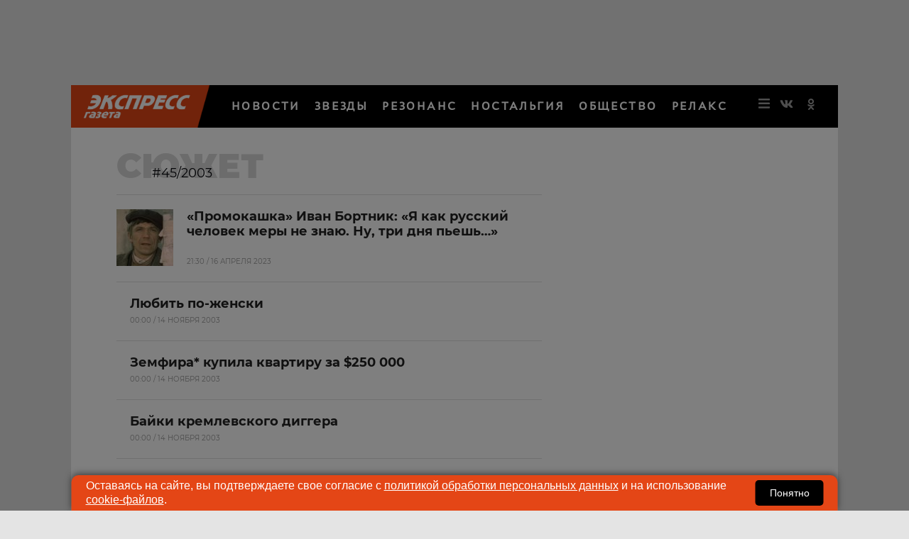

--- FILE ---
content_type: text/html; charset=UTF-8
request_url: https://www.eg.ru/tag/452003/
body_size: 43680
content:
<!DOCTYPE html>
<html lang="ru">
<head>
        <!--script data-cfasync='false' data-mrf-script="garda" data-mrf-dt="1" data-mrf-host="bc.marfeelcache.com" src="https://bc.marfeelcache.com/statics/marfeel/gardac-sync.js"></script-->
        <meta charset="utf-8"/>
    <meta name="viewport" content="width=device-width, initial-scale=1.0"/>
    <title>Сюжет Экспресс газеты: #45/2003 </title>

    <meta name="google-site-verification" content="pxvM5FB6ZmYcvfXN33fSoXK_HeXDaMJUanZLUNF-IHQ"/>
    <meta name="yandex-verification" content="f4f63e6be7c4e2ac"/>
    <meta property="aio_appid" content="AIO_57B5B1AA4E01D">
    <meta name="apple-mobile-web-app-capable" content="yes"/>

    <link rel="icon" href="//s1.cdn.eg.ru/upimg/icon/favicon.png" sizes="64x64" type="image/png"/>
    <link rel="apple-touch-icon" href="//s1.cdn.eg.ru/upimg/icon/apple-touch-icon.png"/>
    <link rel="apple-touch-icon" sizes="57x57" href="//s2.cdn.eg.ru/upimg/icon/apple-touch-icon-57x57.png"/>
    <link rel="apple-touch-icon" sizes="72x72" href="//s3.cdn.eg.ru/upimg/icon/apple-touch-icon-72x72.png"/>
    <link rel="apple-touch-icon" sizes="76x76" href="//s4.cdn.eg.ru/upimg/icon/apple-touch-icon-76x76.png"/>
    <link rel="apple-touch-icon" sizes="114x114" href="//s4.cdn.eg.ru/upimg/icon/apple-touch-icon-114x114.png"/>
    <link rel="apple-touch-icon" sizes="120x120" href="//s6.cdn.eg.ru/upimg/icon/apple-touch-icon-120x120.png"/>
    <link rel="apple-touch-icon" sizes="144x144" href="//s7.cdn.eg.ru/upimg/icon/apple-touch-icon-144x144.png"/>
    <link rel="apple-touch-icon" sizes="152x152" href="//s8.cdn.eg.ru/upimg/icon/apple-touch-icon-152x152.png"/>
    <link rel="apple-touch-icon" sizes="180x180" href="//s1.cdn.eg.ru/upimg/icon/apple-touch-icon-180x180.png"/>

    <link rel="preconnect" href="https://adservice.google.com/">
    <link rel="preconnect" href="https://googleads.g.doubleclick.net/">
    <link rel="preconnect" href="https://www.googletagservices.com/">
    <link rel="preconnect" href="https://tpc.googlesyndication.com/">

    <meta property="og:site_name" content="EG.RU">
    <meta name="twitter:card" content="summary_large_image">
    <meta name="twitter:site" content="@ExpressGazeta">
    <meta name="twitter:creator" content="@ExpressGazeta">
    <meta name="twitter:domain" content="eg.ru">
    <meta name="theme-color" content="#eee">
    <style>
        .main2019_footer-collection-item-title {padding-right: 12px;}

        .yadzen_title {color:#999999}

        @media screen and (max-width: 800px) {

            .znamya647148,.znamya647153,.znamya349886 {

                scale: 0.97;
            }

            advertronic-sticker {padding: 15px;}

        .yadzen_title {
            padding-left: 15px;
            padding-right: 15px;
            font-size: 0.9em;
            margin-top: -15px;
        }}

        @media screen and (min-width: 800px) {
            .article_content .znamya_all {
                margin-left: -31px; width:calc(100% + 71px) !important;
            }
        }
       
    </style>



    <!-- advertronic -->
    <link rel="preconnect" href="https://cdn.advertronic.io">
    <link rel="preload" href="https://cdn.advertronic.io/b/6c468c33-0722-4a66-bc3a-cedaa8e90847.json" as="fetch" type="application/json" crossorigin>
    <script src="https://cdn.advertronic.io/j/s.js" type="module" async></script>
    <script>
        (window.advertronic = window.advertronic || {cmd:[]}).cmd.push({
            init:{userId: '6c468c33-0722-4a66-bc3a-cedaa8e90847'}
        });
    </script>
    <!--/ advertronic -->


    
    <!--script src="//p1.ntvk1.ru/nv.js" async></script-->
    <script async src="https://widget.sparrow.ru/js/embed.js"></script>
    <!--script type="text/javascript" src="https://s3.wi-fi.ru/mtt/configs/sites/eg.js" async nocache></script-->


    <!--script src="https://dqwzhseasq.com/script.js"></script-->

    <script type="text/javascript" src="https://code.giraff.io/data/widget-v2_egru.js" async></script>


     
 
 
 
 <meta  name="description" content='#45/2003. ' /><link rel='canonical' href='//www.eg.ru/tag/452003/'/><link rel="stylesheet" href="/assets/css/section.css"/><link rel="stylesheet" href="/assets/css/article2020.css"/><style> .bb {border-bottom: solid 1px #e1e1e1;} .cc30 {width: 30%;padding-top: 10px; display: inline-block; } .cc70 {font-size: 13px; width: 70%;padding-top: 10px; display: inline-block; } .aa {width: 100%;} .cc70 a {color: #73a2e1; font-weight: normal; font-size: 13px;} .hrhr {width: 100%; border-bottom: solid 1px #e1e1e1; padding-top: 0px; padding-bottom: 10px;} .textbox { max-height: 370px; position: relative; overflow: hidden; } .textbox .read-more { position: absolute; bottom: 0; left: 0; width: 100%; text-align: center; margin: 0; padding: 30px 0; background-image: linear-gradient(to bottom, transparent, white); } .readall { width: 100%; height: 46px; background-color: #aaaaaa; color: black; } </style> 
    <!--    <link rel="preload" href="/assets/fonts/JTURjIg1_i6t8kCHKm45_dJE3g3D_u50.woff2" as="font"/>-->
    <!--    <link rel="preload" href="/assets/fonts/JTUPjIg1_i6t8kCHKm459WxZYgzz-PZwnCo.woff2" as="font"/>-->
    <!--    <link rel="preload" href="/assets/fonts/JTURjIg1_i6t8kCHKm45_ZpC3g3D_u50.woff2" as="font"/>-->
    <!--    <link rel="preload" href="/assets/fonts/JTUSjIg1_i6t8kCHKm459W1hyzbi.woff2" as="font"/>-->
    <!--    <link rel="preload" href="/assets/fonts/JTURjIg1_i6t8kCHKm45_bZF3g3D_u50.woff2" as="font"/>-->
    <!--    <link rel="preload" href="/assets/fonts/JTURjIg1_i6t8kCHKm45_dJE3gnD_g.woff2" as="font"/>-->
    <!--    <link rel="preload" href="/assets/fonts/JTUPjIg1_i6t8kCHKm459WxZYgzz_PZw.woff2" as="font"/>-->
    <!--    <link rel="preload" href="/assets/fonts/JTURjIg1_i6t8kCHKm45_ZpC3gnD_g.woff2" as="font"/>-->
    <!--    <link rel="preload" href="/assets/fonts/JTURjIg1_i6t8kCHKm45_bZF3gnD_g.woff2" as="font"/>-->
    <!--    <link rel="preload" href="/assets/fonts/JTUSjIg1_i6t8kCHKm459Wlhyw.woff2" as="font"/>-->
    <!--link rel="stylesheet" href="/assets/css/article2020.css"/-->
    <style>/* cyrillic-ext */ @font-face { font-family: 'AstraSans'; src: url(/assets/css/PT-Astra-Sans_Regular.ttf); } @font-face { font-family: 'Montserrat'; font-display: swap; font-style: italic; font-weight: 300; src: local('Montserrat Light Italic'), local('Montserrat-LightItalic'), url(/assets/fonts/JTUPjIg1_i6t8kCHKm459WxZYgzz8fZwnCo.woff2) format('woff2'); unicode-range: U+0460-052F, U+1C80-1C88, U+20B4, U+2DE0-2DFF, U+A640-A69F, U+FE2E-FE2F; } /* cyrillic */ @font-face { font-family: 'Montserrat'; font-display: swap; font-style: italic; font-weight: 300; src: local('Montserrat Light Italic'), local('Montserrat-LightItalic'), url(/assets/fonts/JTUPjIg1_i6t8kCHKm459WxZYgzz-PZwnCo.woff2) format('woff2'); unicode-range: U+0400-045F, U+0490-0491, U+04B0-04B1, U+2116; } /* latin-ext */ @font-face { font-family: 'Montserrat'; font-display: swap; font-style: italic; font-weight: 300; src: local('Montserrat Light Italic'), local('Montserrat-LightItalic'), url(/assets/fonts/JTUPjIg1_i6t8kCHKm459WxZYgzz8vZwnCo.woff2) format('woff2'); unicode-range: U+0100-024F, U+0259, U+1E00-1EFF, U+2020, U+20A0-20AB, U+20AD-20CF, U+2113, U+2C60-2C7F, U+A720-A7FF; } /* latin */ @font-face { font-family: 'Montserrat'; font-display: swap; font-style: italic; font-weight: 300; src: local('Montserrat Light Italic'), local('Montserrat-LightItalic'), url(/assets/fonts/JTUPjIg1_i6t8kCHKm459WxZYgzz_PZw.woff2) format('woff2'); unicode-range: U+0000-00FF, U+0131, U+0152-0153, U+02BB-02BC, U+02C6, U+02DA, U+02DC, U+2000-206F, U+2074, U+20AC, U+2122, U+2191, U+2193, U+2212, U+2215, U+FEFF, U+FFFD; } /* cyrillic-ext */ @font-face { font-family: 'Montserrat'; font-display: swap; font-style: normal; font-weight: 400; src: local('Montserrat Regular'), local('Montserrat-Regular'), url(/assets/fonts/JTUSjIg1_i6t8kCHKm459WRhyzbi.woff2) format('woff2'); unicode-range: U+0460-052F, U+1C80-1C88, U+20B4, U+2DE0-2DFF, U+A640-A69F, U+FE2E-FE2F; } /* cyrillic */ @font-face { font-family: 'Montserrat'; font-display: swap; font-style: normal; font-weight: 400; src: local('Montserrat Regular'), local('Montserrat-Regular'), url(/assets/fonts/JTUSjIg1_i6t8kCHKm459W1hyzbi.woff2) format('woff2'); unicode-range: U+0400-045F, U+0490-0491, U+04B0-04B1, U+2116; } /* latin-ext */ @font-face { font-family: 'Montserrat'; font-display: swap; font-style: normal; font-weight: 400; src: local('Montserrat Regular'), local('Montserrat-Regular'), url(/assets/fonts/JTUSjIg1_i6t8kCHKm459Wdhyzbi.woff2) format('woff2'); unicode-range: U+0100-024F, U+0259, U+1E00-1EFF, U+2020, U+20A0-20AB, U+20AD-20CF, U+2113, U+2C60-2C7F, U+A720-A7FF; } /* latin */ @font-face { font-family: 'Montserrat'; font-display: swap; font-style: normal; font-weight: 400; src: local('Montserrat Regular'), local('Montserrat-Regular'), url(/assets/fonts/JTUSjIg1_i6t8kCHKm459Wlhyw.woff2) format('woff2'); unicode-range: U+0000-00FF, U+0131, U+0152-0153, U+02BB-02BC, U+02C6, U+02DA, U+02DC, U+2000-206F, U+2074, U+20AC, U+2122, U+2191, U+2193, U+2212, U+2215, U+FEFF, U+FFFD; } /* cyrillic-ext */ @font-face { font-family: 'Montserrat'; font-display: swap; font-style: normal; font-weight: 500; src: local('Montserrat Medium'), local('Montserrat-Medium'), url(/assets/fonts/JTURjIg1_i6t8kCHKm45_ZpC3gTD_u50.woff2) format('woff2'); unicode-range: U+0460-052F, U+1C80-1C88, U+20B4, U+2DE0-2DFF, U+A640-A69F, U+FE2E-FE2F; } /* cyrillic */ @font-face { font-family: 'Montserrat'; font-display: swap; font-style: normal; font-weight: 500; src: local('Montserrat Medium'), local('Montserrat-Medium'), url(/assets/fonts/JTURjIg1_i6t8kCHKm45_ZpC3g3D_u50.woff2) format('woff2'); unicode-range: U+0400-045F, U+0490-0491, U+04B0-04B1, U+2116; } /* latin-ext */ @font-face { font-family: 'Montserrat'; font-display: swap; font-style: normal; font-weight: 500; src: local('Montserrat Medium'), local('Montserrat-Medium'), url(/assets/fonts/JTURjIg1_i6t8kCHKm45_ZpC3gfD_u50.woff2) format('woff2'); unicode-range: U+0100-024F, U+0259, U+1E00-1EFF, U+2020, U+20A0-20AB, U+20AD-20CF, U+2113, U+2C60-2C7F, U+A720-A7FF; } /* latin */ @font-face { font-family: 'Montserrat'; font-display: swap; font-style: normal; font-weight: 500; src: local('Montserrat Medium'), local('Montserrat-Medium'), url(/assets/fonts/JTURjIg1_i6t8kCHKm45_ZpC3gnD_g.woff2) format('woff2'); unicode-range: U+0000-00FF, U+0131, U+0152-0153, U+02BB-02BC, U+02C6, U+02DA, U+02DC, U+2000-206F, U+2074, U+20AC, U+2122, U+2191, U+2193, U+2212, U+2215, U+FEFF, U+FFFD; } /* cyrillic-ext */ @font-face { font-family: 'Montserrat'; font-display: swap; font-style: normal; font-weight: 600; src: local('Montserrat SemiBold'), local('Montserrat-SemiBold'), url(/assets/fonts/JTURjIg1_i6t8kCHKm45_bZF3gTD_u50.woff2) format('woff2'); unicode-range: U+0460-052F, U+1C80-1C88, U+20B4, U+2DE0-2DFF, U+A640-A69F, U+FE2E-FE2F; } /* cyrillic */ @font-face { font-family: 'Montserrat'; font-display: swap; font-style: normal; font-weight: 600; src: local('Montserrat SemiBold'), local('Montserrat-SemiBold'), url(/assets/fonts/JTURjIg1_i6t8kCHKm45_bZF3g3D_u50.woff2) format('woff2'); unicode-range: U+0400-045F, U+0490-0491, U+04B0-04B1, U+2116; } /* latin-ext */ @font-face { font-family: 'Montserrat'; font-display: swap; font-style: normal; font-weight: 600; src: local('Montserrat SemiBold'), local('Montserrat-SemiBold'), url(/assets/fonts/JTURjIg1_i6t8kCHKm45_bZF3gfD_u50.woff2) format('woff2'); unicode-range: U+0100-024F, U+0259, U+1E00-1EFF, U+2020, U+20A0-20AB, U+20AD-20CF, U+2113, U+2C60-2C7F, U+A720-A7FF; } /* latin */ @font-face { font-family: 'Montserrat'; font-display: swap; font-style: normal; font-weight: 600; src: local('Montserrat SemiBold'), local('Montserrat-SemiBold'), url(/assets/fonts/JTURjIg1_i6t8kCHKm45_bZF3gnD_g.woff2) format('woff2'); unicode-range: U+0000-00FF, U+0131, U+0152-0153, U+02BB-02BC, U+02C6, U+02DA, U+02DC, U+2000-206F, U+2074, U+20AC, U+2122, U+2191, U+2193, U+2212, U+2215, U+FEFF, U+FFFD; } /* cyrillic-ext */ @font-face { font-family: 'Montserrat'; font-display: swap; font-style: normal; font-weight: 700; src: local('Montserrat Bold'), local('Montserrat-Bold'), url(/assets/fonts/JTURjIg1_i6t8kCHKm45_dJE3gTD_u50.woff2) format('woff2'); unicode-range: U+0460-052F, U+1C80-1C88, U+20B4, U+2DE0-2DFF, U+A640-A69F, U+FE2E-FE2F; } /* cyrillic */ @font-face { font-family: 'Montserrat'; font-display: swap; font-style: normal; font-weight: 700; src: local('Montserrat Bold'), local('Montserrat-Bold'), url(/assets/fonts/JTURjIg1_i6t8kCHKm45_dJE3g3D_u50.woff2) format('woff2'); unicode-range: U+0400-045F, U+0490-0491, U+04B0-04B1, U+2116; } /* latin-ext */ @font-face { font-family: 'Montserrat'; font-display: swap; font-style: normal; font-weight: 700; src: local('Montserrat Bold'), local('Montserrat-Bold'), url(/assets/fonts/JTURjIg1_i6t8kCHKm45_dJE3gfD_u50.woff2) format('woff2'); unicode-range: U+0100-024F, U+0259, U+1E00-1EFF, U+2020, U+20A0-20AB, U+20AD-20CF, U+2113, U+2C60-2C7F, U+A720-A7FF; } /* latin */ @font-face { font-family: 'Montserrat'; font-display: swap; font-style: normal; font-weight: 700; src: local('Montserrat Bold'), local('Montserrat-Bold'), url(/assets/fonts/JTURjIg1_i6t8kCHKm45_dJE3gnD_g.woff2) format('woff2'); unicode-range: U+0000-00FF, U+0131, U+0152-0153, U+02BB-02BC, U+02C6, U+02DA, U+02DC, U+2000-206F, U+2074, U+20AC, U+2122, U+2191, U+2193, U+2212, U+2215, U+FEFF, U+FFFD; } /* cyrillic-ext */ @font-face { font-family: 'Montserrat'; font-display: swap; font-style: normal; font-weight: 800; src: local('Montserrat ExtraBold'), local('Montserrat-ExtraBold'), url(/assets/fonts/JTURjIg1_i6t8kCHKm45_c5H3gTD_u50.woff2) format('woff2'); unicode-range: U+0460-052F, U+1C80-1C88, U+20B4, U+2DE0-2DFF, U+A640-A69F, U+FE2E-FE2F; } /* cyrillic */ @font-face { font-family: 'Montserrat'; font-display: swap; font-style: normal; font-weight: 800; src: local('Montserrat ExtraBold'), local('Montserrat-ExtraBold'), url(/assets/fonts/JTURjIg1_i6t8kCHKm45_c5H3g3D_u50.woff2) format('woff2'); unicode-range: U+0400-045F, U+0490-0491, U+04B0-04B1, U+2116; } @font-face { font-family: 'Montserrat'; font-display: swap; font-style: normal; font-weight: 800; src: local('Montserrat ExtraBold'), local('Montserrat-ExtraBold'), url(/assets/fonts/JTURjIg1_i6t8kCHKm45_c5H3gfD_u50.woff2) format('woff2'); unicode-range: U+0100-024F, U+0259, U+1E00-1EFF, U+2020, U+20A0-20AB, U+20AD-20CF, U+2113, U+2C60-2C7F, U+A720-A7FF; } /* latin */ @font-face { font-family: 'Montserrat'; font-display: swap; font-style: normal; font-weight: 800; src: local('Montserrat ExtraBold'), local('Montserrat-ExtraBold'), url(/assets/fonts/JTURjIg1_i6t8kCHKm45_c5H3gnD_g.woff2) format('woff2'); unicode-range: U+0000-00FF, U+0131, U+0152-0153, U+02BB-02BC, U+02C6, U+02DA, U+02DC, U+2000-206F, U+2074, U+20AC, U+2122, U+2191, U+2193, U+2212, U+2215, U+FEFF, U+FFFD; } /* cyrillic-ext */ @font-face { font-family: 'Montserrat'; font-display: swap; font-style: normal; font-weight: 900; src: local('Montserrat Black'), local('Montserrat-Black'), url(/assets/fonts/JTURjIg1_i6t8kCHKm45_epG3gTD_u50.woff2) format('woff2'); unicode-range: U+0460-052F, U+1C80-1C88, U+20B4, U+2DE0-2DFF, U+A640-A69F, U+FE2E-FE2F; } /* cyrillic */ @font-face { font-family: 'Montserrat'; font-display: swap; font-style: normal; font-weight: 900; src: local('Montserrat Black'), local('Montserrat-Black'), url(/assets/fonts/JTURjIg1_i6t8kCHKm45_epG3g3D_u50.woff2) format('woff2'); unicode-range: U+0400-045F, U+0490-0491, U+04B0-04B1, U+2116; } /* latin-ext */ @font-face { font-family: 'Montserrat'; font-display: swap; font-style: normal; font-weight: 900; src: local('Montserrat Black'), local('Montserrat-Black'), url(/assets/fonts/JTURjIg1_i6t8kCHKm45_epG3gfD_u50.woff2) format('woff2'); unicode-range: U+0100-024F, U+0259, U+1E00-1EFF, U+2020, U+20A0-20AB, U+20AD-20CF, U+2113, U+2C60-2C7F, U+A720-A7FF; } /* latin */ @font-face { font-family: 'Montserrat'; font-display: swap; font-style: normal; font-weight: 900; src: local('Montserrat Black'), local('Montserrat-Black'), url(/assets/fonts/JTURjIg1_i6t8kCHKm45_epG3gnD_g.woff2) format('woff2'); unicode-range: U+0000-00FF, U+0131, U+0152-0153, U+02BB-02BC, U+02C6, U+02DA, U+02DC, U+2000-206F, U+2074, U+20AC, U+2122, U+2191, U+2193, U+2212, U+2215, U+FEFF, U+FFFD; } .fb_iframe_widget { padding-bottom: 40px !important; } hr { border: none; height: 1px; /* Set the hr color */ color: #e1e1e1; /* old IE */ background-color: #e1e1e1; /* Modern Browsers */ } .mobile-menu_inner { display: none; } .post-article_to-top { display: block; position: fixed; right: 25px; bottom: 60px; height: 40px; width: 40px; background-color: rgba(0, 0, 0, 0.7); border-radius: 4px; color: #fff; font-size: 20px; line-height: 40px; text-align: center; text-decoration: none; z-index: 200; } #header { display: none; } #header.active { display: block; } .article_title, .article_content h1 { font-size: 32px; line-height: 38px; } .widgeteg { clear: both; } .widgeteg { width: 300px; } @media (max-width: 600px) { .widgeteg { width: 100%; } } .widgeteg_right { margin-top: 8px; margin-left: 20px; margin-right: -30px; margin-bottom: 20px; padding: 13px; float: right; border-top: 1px solid #e1e1e1; border-bottom: 1px solid #e1e1e1; } .widgeteg_left { margin-top: 8px; margin-right: 20px; margin-left: -30px; margin-bottom: 20px; padding: 13px; float: left; border-top: 1px solid #e1e1e1; border-bottom: 1px solid #e1e1e1; } .widgeteg_more { margin-top: 0px; font-size: 10px; padding-bottom: 7px; text-transform: uppercase; color: #222222; font-weight: 500; font-family: "Montserrat", "Tahoma", san-serif; } .widgeteg_link { line-height: 17px; display: block; margin-top: -5px; font-size: 14px; padding-bottom: 7px; color: #ed1c24; font-weight: 600; font-family: "Montserrat", "Tahoma", san-serif; text-decoration: none; } .widgeteg_link:hover { text-decoration: underline; } span.widgeteg_link:hover { text-decoration: none; } .widgeteg_lead { line-height: 16px; margin-top: 7px; font-size: 12px; padding-bottom: 2px; color: #222222; font-weight: 400; font-family: "Montserrat", "Tahoma", san-serif; text-decoration: none; } .sr-only { position: absolute; width: 1px; height: 1px; padding: 0; margin: -1px; overflow: hidden; clip: rect(0, 0, 0, 0); border: 0 } .sr-only-focusable:active, .sr-only-focusable:focus { position: static; width: auto; height: auto; margin: 0; overflow: visible; clip: auto } html, body { height: 100% } *, *:before, *:after { -webkit-box-sizing: border-box; -moz-box-sizing: border-box; box-sizing: border-box } html, body { font-size: 100% } body { background: #fff; color: #222; cursor: auto; font-family: "Helvetica Neue", Helvetica, Montserrat, Arial,  san-serif; font-style: normal; font-weight: normal; line-height: 1.5; margin: 0; padding: 0; position: relative } a:hover { cursor: pointer } img { max-width: 100%; height: auto } .left { float: left !important } .right { float: right !important } .clearfix:before, .clearfix:after { content: " "; display: table } .clearfix:after { clear: both } .hide { display: none } .invisible { visibility: hidden } .antialiased { -webkit-font-smoothing: antialiased; -moz-osx-font-smoothing: grayscale } img { display: inline-block; vertical-align: middle } textarea { height: auto; min-height: 50px } select { width: 100% } .row { margin: 0 auto; max-width: 67.5rem; width: 100% } .row:before, .row:after { content: " "; display: table; height: 0px; } .row:after { clear: both } .row.collapse > .column, .row.collapse > .columns { padding-left: 0; padding-right: 0 } .row.collapse .row { margin-left: 0; margin-right: 0 } .row .row { margin: 0 -0.9375rem; max-width: none; width: auto } .row .row:before, .row .row:after { content: " "; display: table } .row .row:after { clear: both } .row .row.collapse { margin: 0; max-width: none; width: auto } .row .row.collapse:before, .row .row.collapse:after { content: " "; display: table } .row .row.collapse:after { clear: both } .column, .columns { padding-left: 0.9375rem; padding-right: 0.9375rem; width: 100%; float: left } .column + .column:last-child, .columns + .column:last-child, .column + .columns:last-child, .columns + .columns:last-child { float: right } .column + .column.end, .columns + .column.end, .column + .columns.end, .columns + .columns.end { float: left } @media only screen { .column, .columns { position: relative; padding-left: 0.9375rem; padding-right: 0.9375rem; float: left } .column.small-centered, .columns.small-centered { margin-left: auto; margin-right: auto; float: none } .column.small-uncentered, .columns.small-uncentered { float: left; margin-left: 0; margin-right: 0 } .column.small-centered:last-child, .columns.small-centered:last-child { float: none } .column.small-uncentered:last-child, .columns.small-uncentered:last-child { float: left } .column.small-uncentered.opposite, .columns.small-uncentered.opposite { float: right } .row.small-collapse > .column, .row.small-collapse > .columns { padding-left: 0; padding-right: 0 } .row.small-collapse .row { margin-left: 0; margin-right: 0 } .row.small-uncollapse > .column, .row.small-uncollapse > .columns { padding-left: 0.9375rem; padding-right: 0.9375rem; float: left } .small-1 { width: 8.33333% } .small-2 { width: 16.66667% } .small-3 { width: 25% } .small-4 { width: 33.33333% } .small-5 { width: 41.66667% } .small-6 { width: 50% } .small-7 { width: 58.33333% } .small-8 { width: 66.66667% } .small-9 { width: 75% } .small-10 { width: 83.33333% } .small-11 { width: 91.66667% } .small-12 { width: 100% } } @media only screen and (min-width: 30.0625em) { .column, .columns { position: relative; padding-left: 0.9375rem; padding-right: 0.9375rem; float: left } .medium-1 { width: 8.33333% } .medium-2 { width: 16.66667% } .medium-3 { width: 25% } .medium-4 { width: 33.33333% } .medium-5 { width: 41.66667% } .medium-6 { width: 50% } .medium-7 { width: 58.33333% } .medium-8 { width: 66.66667% } .medium-9 { width: 75% } .medium-10 { width: 83.33333% } .medium-11 { width: 91.66667% } .medium-12 { width: 100% } .medium-reset-order { float: left; left: auto; margin-left: 0; margin-right: 0; right: auto } .column.medium-centered, .columns.medium-centered { margin-left: auto; margin-right: auto; float: none } .column.medium-uncentered, .columns.medium-uncentered { float: left; margin-left: 0; margin-right: 0 } .column.medium-centered:last-child, .columns.medium-centered:last-child { float: none } .column.medium-uncentered:last-child, .columns.medium-uncentered:last-child { float: left } .column.medium-uncentered.opposite, .columns.medium-uncentered.opposite { float: right } .row.medium-collapse > .column, .row.medium-collapse > .columns { padding-left: 0; padding-right: 0 } .row.medium-collapse .row { margin-left: 0; margin-right: 0 } .row.medium-uncollapse > .column, .row.medium-uncollapse > .columns { padding-left: 0.9375rem; padding-right: 0.9375rem; float: left } } @media only screen and (min-width: 51.3125em) { .column, .columns { position: relative; padding-left: 0.9375rem; padding-right: 0.9375rem; float: left } .large-1 { width: 8.33333% } .large-2 { width: 16.66667% } .large-3 { width: 25% } .large-4 { width: 33.33333% } .large-5 { width: 41.66667% } .large-6 { width: 50% } .large-7 { width: 58.33333% } .large-8 { width: 66.66667% } .large-9 { width: 75% } .large-10 { width: 83.33333% } .large-11 { width: 91.66667% } .large-12 { width: 100% } .large-reset-order { float: left; left: auto; margin-left: 0; margin-right: 0; right: auto } .column.large-centered, .columns.large-centered { margin-left: auto; margin-right: auto; float: none } .column.large-uncentered, .columns.large-uncentered { float: left; margin-left: 0; margin-right: 0 } .column.large-centered:last-child, .columns.large-centered:last-child { float: none } .column.large-uncentered:last-child, .columns.large-uncentered:last-child { float: left } .column.large-uncentered.opposite, .columns.large-uncentered.opposite { float: right } .row.large-collapse > .column, .row.large-collapse > .columns { padding-left: 0; padding-right: 0 } .row.large-collapse .row { margin-left: 0; margin-right: 0 } .row.large-uncollapse > .column, .row.large-uncollapse > .columns { padding-left: 0.9375rem; padding-right: 0.9375rem; float: left } } @media only screen and (min-width: 56.3125em) { .column, .columns { position: relative; padding-left: 0.9375rem; padding-right: 0.9375rem; float: left } .xlarge-1 { width: 8.33333% } .xlarge-2 { width: 16.66667% } .xlarge-3 { width: 25% } .xlarge-4 { width: 33.33333% } .xlarge-5 { width: 41.66667% } .xlarge-6 { width: 50% } .xlarge-7 { width: 58.33333% } .xlarge-8 { width: 66.66667% } .xlarge-9 { width: 75% } .xlarge-10 { width: 83.33333% } .xlarge-11 { width: 91.66667% } .xlarge-12 { width: 100% } .column.xlarge-centered, .columns.xlarge-centered { margin-left: auto; margin-right: auto; float: none } .column.xlarge-uncentered, .columns.xlarge-uncentered { float: left; margin-left: 0; margin-right: 0 } .column.xlarge-centered:last-child, .columns.xlarge-centered:last-child { float: none } .column.xlarge-uncentered:last-child, .columns.xlarge-uncentered:last-child { float: left } .column.xlarge-uncentered.opposite, .columns.xlarge-uncentered.opposite { float: right } .row.xlarge-collapse > .column, .row.xlarge-collapse > .columns { padding-left: 0; padding-right: 0 } .row.xlarge-collapse .row { margin-left: 0; margin-right: 0 } .row.xlarge-uncollapse > .column, .row.xlarge-uncollapse > .columns { padding-left: 0.9375rem; padding-right: 0.9375rem; float: left } } @media only screen and (min-width: 67.5625em) { .column, .columns { position: relative; padding-left: 0.9375rem; padding-right: 0.9375rem; float: left } .xxlarge-1 { width: 8.33333% } .xxlarge-2 { width: 16.66667% } .xxlarge-3 { width: 25% } .xxlarge-4 { width: 33.33333% } .xxlarge-5 { width: 41.66667% } .xxlarge-6 { width: 50% } .xxlarge-7 { width: 58.33333% } .xxlarge-8 { width: 66.66667% } .xxlarge-9 { width: 75% } .xxlarge-10 { width: 83.33333% } .xxlarge-11 { width: 91.66667% } .xxlarge-12 { width: 100% } .column.xxlarge-centered, .columns.xxlarge-centered { margin-left: auto; margin-right: auto; float: none } .column.xxlarge-uncentered, .columns.xxlarge-uncentered { float: left; margin-left: 0; margin-right: 0 } .column.xxlarge-centered:last-child, .columns.xxlarge-centered:last-child { float: none } .column.xxlarge-uncentered:last-child, .columns.xxlarge-uncentered:last-child { float: left } .column.xxlarge-uncentered.opposite, .columns.xxlarge-uncentered.opposite { float: right } .row.xxlarge-collapse > .column, .row.xxlarge-collapse > .columns { padding-left: 0; padding-right: 0 } .row.xxlarge-collapse .row { margin-left: 0; margin-right: 0 } .row.xxlarge-uncollapse > .column, .row.xxlarge-uncollapse > .columns { padding-left: 0.9375rem; padding-right: 0.9375rem; float: left } } @media only screen { .show-for-small-only, .show-for-small-up, .show-for-small, .show-for-small-down, .hide-for-medium-only, .hide-for-medium-up, .hide-for-medium, .show-for-medium-down, .hide-for-large-only, .hide-for-large-up, .hide-for-large, .show-for-large-down, .hide-for-xlarge-only, .hide-for-xlarge-up, .hide-for-xlarge, .show-for-xlarge-down, .hide-for-xxlarge-only, .hide-for-xxlarge-up, .hide-for-xxlarge, .show-for-xxlarge-down { display: inherit !important } .hide-for-small-only, .hide-for-small-up, .hide-for-small, .hide-for-small-down, .show-for-medium-only, .show-for-medium-up, .show-for-medium, .hide-for-medium-down, .show-for-large-only, .show-for-large-up, .show-for-large, .hide-for-large-down, .show-for-xlarge-only, .show-for-xlarge-up, .show-for-xlarge, .hide-for-xlarge-down, .show-for-xxlarge-only, .show-for-xxlarge-up, .show-for-xxlarge, .hide-for-xxlarge-down { display: none !important } .visible-for-small-only, .visible-for-small-up, .visible-for-small, .visible-for-small-down, .hidden-for-medium-only, .hidden-for-medium-up, .hidden-for-medium, .visible-for-medium-down, .hidden-for-large-only, .hidden-for-large-up, .hidden-for-large, .visible-for-large-down, .hidden-for-xlarge-only, .hidden-for-xlarge-up, .hidden-for-xlarge, .visible-for-xlarge-down, .hidden-for-xxlarge-only, .hidden-for-xxlarge-up, .hidden-for-xxlarge, .visible-for-xxlarge-down { position: static !important; height: auto; width: auto; overflow: visible; clip: auto } .hidden-for-small-only, .hidden-for-small-up, .hidden-for-small, .hidden-for-small-down, .visible-for-medium-only, .visible-for-medium-up, .visible-for-medium, .hidden-for-medium-down, .visible-for-large-only, .visible-for-large-up, .visible-for-large, .hidden-for-large-down, .visible-for-xlarge-only, .visible-for-xlarge-up, .visible-for-xlarge, .hidden-for-xlarge-down, .visible-for-xxlarge-only, .visible-for-xxlarge-up, .visible-for-xxlarge, .hidden-for-xxlarge-down { clip: rect(1px, 1px, 1px, 1px); height: 1px; overflow: hidden; position: absolute !important; width: 1px } } @media only screen and (min-width: 30.0625em) { .hide-for-small-only, .show-for-small-up, .hide-for-small, .hide-for-small-down, .show-for-medium-only, .show-for-medium-up, .show-for-medium, .show-for-medium-down, .hide-for-large-only, .hide-for-large-up, .hide-for-large, .show-for-large-down, .hide-for-xlarge-only, .hide-for-xlarge-up, .hide-for-xlarge, .show-for-xlarge-down, .hide-for-xxlarge-only, .hide-for-xxlarge-up, .hide-for-xxlarge, .show-for-xxlarge-down { display: inherit !important } .show-for-small-only, .hide-for-small-up, .show-for-small, .show-for-small-down, .hide-for-medium-only, .hide-for-medium-up, .hide-for-medium, .hide-for-medium-down, .show-for-large-only, .show-for-large-up, .show-for-large, .hide-for-large-down, .show-for-xlarge-only, .show-for-xlarge-up, .show-for-xlarge, .hide-for-xlarge-down, .show-for-xxlarge-only, .show-for-xxlarge-up, .show-for-xxlarge, .hide-for-xxlarge-down { display: none !important } .hidden-for-small-only, .visible-for-small-up, .hidden-for-small, .hidden-for-small-down, .visible-for-medium-only, .visible-for-medium-up, .visible-for-medium, .visible-for-medium-down, .hidden-for-large-only, .hidden-for-large-up, .hidden-for-large, .visible-for-large-down, .hidden-for-xlarge-only, .hidden-for-xlarge-up, .hidden-for-xlarge, .visible-for-xlarge-down, .hidden-for-xxlarge-only, .hidden-for-xxlarge-up, .hidden-for-xxlarge, .visible-for-xxlarge-down { position: static !important; height: auto; width: auto; overflow: visible; clip: auto } .visible-for-small-only, .hidden-for-small-up, .visible-for-small, .visible-for-small-down, .hidden-for-medium-only, .hidden-for-medium-up, .hidden-for-medium, .hidden-for-medium-down, .visible-for-large-only, .visible-for-large-up, .visible-for-large, .hidden-for-large-down, .visible-for-xlarge-only, .visible-for-xlarge-up, .visible-for-xlarge, .hidden-for-xlarge-down, .visible-for-xxlarge-only, .visible-for-xxlarge-up, .visible-for-xxlarge, .hidden-for-xxlarge-down { clip: rect(1px, 1px, 1px, 1px); height: 1px; overflow: hidden; position: absolute !important; width: 1px } } @media only screen and (min-width: 51.3125em) { .hide-for-small-only, .show-for-small-up, .hide-for-small, .hide-for-small-down, .hide-for-medium-only, .show-for-medium-up, .hide-for-medium, .hide-for-medium-down, .show-for-large-only, .show-for-large-up, .show-for-large, .show-for-large-down, .hide-for-xlarge-only, .hide-for-xlarge-up, .hide-for-xlarge, .show-for-xlarge-down, .hide-for-xxlarge-only, .hide-for-xxlarge-up, .hide-for-xxlarge, .show-for-xxlarge-down { display: inherit !important } .show-for-small-only, .hide-for-small-up, .show-for-small, .show-for-small-down, .show-for-medium-only, .hide-for-medium-up, .show-for-medium, .show-for-medium-down, .hide-for-large-only, .hide-for-large-up, .hide-for-large, .hide-for-large-down, .show-for-xlarge-only, .show-for-xlarge-up, .show-for-xlarge, .hide-for-xlarge-down, .show-for-xxlarge-only, .show-for-xxlarge-up, .show-for-xxlarge, .hide-for-xxlarge-down { display: none !important } .hidden-for-small-only, .visible-for-small-up, .hidden-for-small, .hidden-for-small-down, .hidden-for-medium-only, .visible-for-medium-up, .hidden-for-medium, .hidden-for-medium-down, .visible-for-large-only, .visible-for-large-up, .visible-for-large, .visible-for-large-down, .hidden-for-xlarge-only, .hidden-for-xlarge-up, .hidden-for-xlarge, .visible-for-xlarge-down, .hidden-for-xxlarge-only, .hidden-for-xxlarge-up, .hidden-for-xxlarge, .visible-for-xxlarge-down { position: static !important; height: auto; width: auto; overflow: visible; clip: auto } .visible-for-small-only, .hidden-for-small-up, .visible-for-small, .visible-for-small-down, .visible-for-medium-only, .hidden-for-medium-up, .visible-for-medium, .visible-for-medium-down, .hidden-for-large-only, .hidden-for-large-up, .hidden-for-large, .hidden-for-large-down, .visible-for-xlarge-only, .visible-for-xlarge-up, .visible-for-xlarge, .hidden-for-xlarge-down, .visible-for-xxlarge-only, .visible-for-xxlarge-up, .visible-for-xxlarge, .hidden-for-xxlarge-down { clip: rect(1px, 1px, 1px, 1px); height: 1px; overflow: hidden; position: absolute !important; width: 1px } } @media only screen and (min-width: 56.3125em) { .hide-for-small-only, .show-for-small-up, .hide-for-small, .hide-for-small-down, .hide-for-medium-only, .show-for-medium-up, .hide-for-medium, .hide-for-medium-down, .hide-for-large-only, .show-for-large-up, .hide-for-large, .hide-for-large-down, .show-for-xlarge-only, .show-for-xlarge-up, .show-for-xlarge, .show-for-xlarge-down, .hide-for-xxlarge-only, .hide-for-xxlarge-up, .hide-for-xxlarge, .show-for-xxlarge-down { display: inherit !important } .show-for-small-only, .hide-for-small-up, .show-for-small, .show-for-small-down, .show-for-medium-only, .hide-for-medium-up, .show-for-medium, .show-for-medium-down, .show-for-large-only, .hide-for-large-up, .show-for-large, .show-for-large-down, .hide-for-xlarge-only, .hide-for-xlarge-up, .hide-for-xlarge, .hide-for-xlarge-down, .show-for-xxlarge-only, .show-for-xxlarge-up, .show-for-xxlarge, .hide-for-xxlarge-down { display: none !important } .hidden-for-small-only, .visible-for-small-up, .hidden-for-small, .hidden-for-small-down, .hidden-for-medium-only, .visible-for-medium-up, .hidden-for-medium, .hidden-for-medium-down, .hidden-for-large-only, .visible-for-large-up, .hidden-for-large, .hidden-for-large-down, .visible-for-xlarge-only, .visible-for-xlarge-up, .visible-for-xlarge, .visible-for-xlarge-down, .hidden-for-xxlarge-only, .hidden-for-xxlarge-up, .hidden-for-xxlarge, .visible-for-xxlarge-down { position: static !important; height: auto; width: auto; overflow: visible; clip: auto } .visible-for-small-only, .hidden-for-small-up, .visible-for-small, .visible-for-small-down, .visible-for-medium-only, .hidden-for-medium-up, .visible-for-medium, .visible-for-medium-down, .visible-for-large-only, .hidden-for-large-up, .visible-for-large, .visible-for-large-down, .hidden-for-xlarge-only, .hidden-for-xlarge-up, .hidden-for-xlarge, .hidden-for-xlarge-down, .visible-for-xxlarge-only, .visible-for-xxlarge-up, .visible-for-xxlarge, .hidden-for-xxlarge-down { clip: rect(1px, 1px, 1px, 1px); height: 1px; overflow: hidden; position: absolute !important; width: 1px } } @media only screen and (min-width: 67.5625em) { .hide-for-small-only, .show-for-small-up, .hide-for-small, .hide-for-small-down, .hide-for-medium-only, .show-for-medium-up, .hide-for-medium, .hide-for-medium-down, .hide-for-large-only, .show-for-large-up, .hide-for-large, .hide-for-large-down, .hide-for-xlarge-only, .show-for-xlarge-up, .hide-for-xlarge, .hide-for-xlarge-down, .show-for-xxlarge-only, .show-for-xxlarge-up, .show-for-xxlarge, .show-for-xxlarge-down { display: inherit !important } .show-for-small-only, .hide-for-small-up, .show-for-small, .show-for-small-down, .show-for-medium-only, .hide-for-medium-up, .show-for-medium, .show-for-medium-down, .show-for-large-only, .hide-for-large-up, .show-for-large, .show-for-large-down, .show-for-xlarge-only, .hide-for-xlarge-up, .show-for-xlarge, .show-for-xlarge-down, .hide-for-xxlarge-only, .hide-for-xxlarge-up, .hide-for-xxlarge, .hide-for-xxlarge-down { display: none !important } .hidden-for-small-only, .visible-for-small-up, .hidden-for-small, .hidden-for-small-down, .hidden-for-medium-only, .visible-for-medium-up, .hidden-for-medium, .hidden-for-medium-down, .hidden-for-large-only, .visible-for-large-up, .hidden-for-large, .hidden-for-large-down, .hidden-for-xlarge-only, .visible-for-xlarge-up, .hidden-for-xlarge, .hidden-for-xlarge-down, .visible-for-xxlarge-only, .visible-for-xxlarge-up, .visible-for-xxlarge, .visible-for-xxlarge-down { position: static !important; height: auto; width: auto; overflow: visible; clip: auto } .visible-for-small-only, .hidden-for-small-up, .visible-for-small, .visible-for-small-down, .visible-for-medium-only, .hidden-for-medium-up, .visible-for-medium, .visible-for-medium-down, .visible-for-large-only, .hidden-for-large-up, .visible-for-large, .visible-for-large-down, .visible-for-xlarge-only, .hidden-for-xlarge-up, .visible-for-xlarge, .visible-for-xlarge-down, .hidden-for-xxlarge-only, .hidden-for-xxlarge-up, .hidden-for-xxlarge, .hidden-for-xxlarge-down { clip: rect(1px, 1px, 1px, 1px); height: 1px; overflow: hidden; position: absolute !important; width: 1px } } .show-for-landscape, .hide-for-portrait { display: inherit !important } .hide-for-landscape, .show-for-portrait { display: none !important } table.hide-for-landscape, table.show-for-portrait { display: table !important } thead.hide-for-landscape, thead.show-for-portrait { display: table-header-group !important } tbody.hide-for-landscape, tbody.show-for-portrait { display: table-row-group !important } tr.hide-for-landscape, tr.show-for-portrait { display: table-row !important } td.hide-for-landscape, td.show-for-portrait, th.hide-for-landscape, th.show-for-portrait { display: table-cell !important } @media only screen and (orientation: landscape) { .show-for-landscape, .hide-for-portrait { display: inherit !important } .hide-for-landscape, .show-for-portrait { display: none !important } table.show-for-landscape, table.hide-for-portrait { display: table !important } thead.show-for-landscape, thead.hide-for-portrait { display: table-header-group !important } tbody.show-for-landscape, tbody.hide-for-portrait { display: table-row-group !important } tr.show-for-landscape, tr.hide-for-portrait { display: table-row !important } td.show-for-landscape, td.hide-for-portrait, th.show-for-landscape, th.hide-for-portrait { display: table-cell !important } } @media only screen and (orientation: portrait) { .show-for-portrait, .hide-for-landscape { display: inherit !important } .hide-for-portrait, .show-for-landscape { display: none !important } } .show-for-touch { display: none !important } .hide-for-touch { display: inherit !important } .touch .show-for-touch { display: inherit !important } .touch .hide-for-touch { display: none !important } table.hide-for-touch { display: table !important } .touch table.show-for-touch { display: table !important } thead.hide-for-touch { display: table-header-group !important } .touch thead.show-for-touch { display: table-header-group !important } tbody.hide-for-touch { display: table-row-group !important } .touch tbody.show-for-touch { display: table-row-group !important } tr.hide-for-touch { display: table-row !important } .touch tr.show-for-touch { display: table-row !important } td.hide-for-touch { display: table-cell !important } .touch td.show-for-touch { display: table-cell !important } th.hide-for-touch { display: table-cell !important } .touch th.show-for-touch { display: table-cell !important } .show-for-sr { clip: rect(1px, 1px, 1px, 1px); height: 1px; overflow: hidden; position: absolute !important; width: 1px } .show-on-focus { clip: rect(1px, 1px, 1px, 1px); height: 1px; overflow: hidden; position: absolute !important; width: 1px } .show-on-focus:focus, .show-on-focus:active { position: static !important; height: auto; width: auto; overflow: visible; clip: auto } .print-only, .show-for-print { display: none !important } @media print { .print-only, .show-for-print { display: block !important } .hide-on-print, .hide-for-print { display: none !important } table.show-for-print { display: table !important } thead.show-for-print { display: table-header-group !important } tbody.show-for-print { display: table-row-group !important } tr.show-for-print { display: table-row !important } td.show-for-print { display: table-cell !important } th.show-for-print { display: table-cell !important } } html, body, div, span, applet, object, iframe, h1, h2, h3, h4, h5, h6, p, blockquote, pre, a, abbr, acronym, address, big, cite, code, del, dfn, em, img, ins, kbd, q, s, samp, small, strike, strong, sub, sup, tt, var, b, u, i, center, dl, dt, dd, ol, ul, li, fieldset, form, label, legend, table, caption, tbody, tfoot, thead, tr, th, td, article, aside, canvas, details, embed, figure, figcaption, footer, header, hgroup, menu, nav, output, ruby, section, summary, time, mark, audio, video { margin: 0; padding: 0; border: 0; -webkit-box-sizing: border-box; -moz-box-sizing: border-box; box-sizing: border-box } article, aside, details, figcaption, figure, footer, header, hgroup, menu, nav, section { display: block } html { font-size: 16px } body { background: #e4e4e4; color: #333; font-family: "Montserrat", "Tahoma", san-serif; line-height: 1.3 } a { color: inherit } .site-wrapper { overflow: hidden } .page-wrapper { margin: auto; max-width: 1080px; background: #fff } .text-centered { text-align: center } h1 a, h2 a, h3 a { text-decoration: none } .eg-bn { margin-bottom: 20px } .fixed-me-parent { clear: both } .end-of-post { height: 0px; clear: both } .page-title { margin-bottom: 25px; font-size: 25px } .page-header { position: relative; margin-bottom: 25px; height: 82px; /* border-bottom: 1px solid #dadada;*/ } .page-header_wrapper { height: 95px; padding-top: 15px; } .page-header_logo { display: block; position: absolute; left: 6px; top: 10px; height: 51px; width: 160px; background: url("/assets/css/express-gazeta.svg"); background-size: contain; background-repeat: no-repeat; text-indent: -999px; overflow: hidden } .page-header_search { display: block; position: absolute; top: 5px; right: 15px; height: 60px; width: 60px } .page-header_search-body { display: none; position: absolute; top: 10px; right: 60px; height: 40px; width: 465px; background: #F5F5F5 } .page-header_search-body .fa { float: right; height: 40px; width: 50px; color: #b2b2b2; font-size: 20px; line-height: 35px; text-align: center } .page-header_search-text { display: block; float: left; padding-left: 20px; height: 40px; width: 415px; background: #F5F5F5; border: none } .page-header_search-btn { position: absolute; top: 0; right: 0; height: 60px; width: 60px; font-size: 22px; line-height: 55px; text-align: center } .page-header_search-btn .fa { cursor: pointer } .page-header_search-btn .fa-times { display: none } .page-header_search-btn.active .fa-search { display: none } .page-header_search-btn.active .fa-times { display: inline-block } .page-header_bottom { margin-bottom: 30px } .page-header_currency { float: left; margin-left: 12px; padding: 5px 0; height: 40px; color: #484848; font-family: "Montserrat",  san-serif; font-size: 19px; font-weight: bold; line-height: 30px } .page-header_currency:first-child { margin-left: 40px; } .page-header_currency .fa-eur, .page-header_currency .fa-usd { color: #b0b0b0; font-size: 19px; line-height: 28px; text-align: center } .page-header_currency .fa-angle-up, .page-header_currency .fa-angle-down { margin-left: 5px } .page-header_currency .fa-angle-down { color: #ed1c24 } .page-header_currency .fa-angle-up { color: #44b976 } .page-header_social { margin-left: 12px; padding: 5px 0; height: 40px; color: #484848; font-family: "Montserrat",  san-serif; font-size: 14px; font-weight: 500; line-height: 30px } .page-header_social .fa { height: 30px; width: 30px; border: 1px solid #b0b0b0; border-radius: 50%; color: #b0b0b0; font-size: 16px; line-height: 28px; text-align: center; transition: all 200ms ease-out } .page-header_social .fa:hover { color: #fff } .page-header_social .fa-twitter:hover { background: #00a2f5; border: 1px solid #00a2f5 } .page-header_social .fa-фейсбук*:hover { background: #23599b; border: 1px solid #23599b } .page-header_social .fa-vk:hover { background: #5184ab; border: 1px solid #5184ab } .page-header_button { display: inline-block; height: 40px; width: 195px; border: 1px solid #dcdcdc; color: #8f8f8f; font-family: "Montserrat",  san-serif; font-size: 14px; font-weight: 500; line-height: 38px; text-align: center; text-decoration: none; text-transform: uppercase; transition: all 200ms ease-out } .page-header_button.active { border: 1px solid #ed1c24; color: #ed1c24 } .page-header_button:hover { background: #ed1c24; border: 1px solid #ed1c24; color: #fff } @media only screen and (min-width: 56.25em) { .page-header.fixhead { max-width: 1080px; width: 100%; background: #fff; transition: all 300ms ease-out } .page-header.fixhead.active { position: fixed; top: 0; left: 0; right: 0; margin: auto; height: 50px; z-index: 100; } .page-header.fixhead.active .page-header_logo { height: 30px; width: 96px; transition: all 300ms ease-out } .page-header.fixhead.active .main-menu { padding-top: 17px; transition: all 300ms ease-out } .page-header.fixhead.active .page-header_search-btn, .page-header.fixhead.active .page-header_search { height: 40px; width: 40px; transition: all 300ms ease-out } .page-header.fixhead.active .page-header_search-btn { line-height: 35px; transition: all 300ms ease-out } .page-header.fixhead.active .page-header_search-body { top: 0; transition: all 300ms ease-out } } @media only screen and (max-width: 56.25em) and (min-width: 30em) { .page-header_logo { position: static; margin: 6px auto } .page-header_currency .fa-eur, .page-header_currency .fa-usd { margin-right: 2px } } @media only screen and (max-width: 30em) { .page-header_button { padding: 0 20px; width: auto; font-size: 12px } .page-header_button .fa-home { font-size: 24px; vertical-align: middle } .page-header_logo { position: static; margin: 6px auto } } .slideshow:before, .slideshow:after { content: " "; display: table } .slideshow:after { clear: both } .slideshow_wrapper { margin-bottom: 25px; min-height: 640px; background: #23475F url("../images/carousel2.jpg") center top no-repeat } .page-footer { padding-top: 30px; padding-bottom: 30px; background: #2d3e50; color: #fff; font-size: 12px } .article_premium-meta { position: absolute; bottom: 0px; left: 0; right: 0; color: #fff; text-align: left; } .article_premium-rubr { display: inline-block; padding: 0 15px; height: 25px; border: 1px solid #fff; font-family: "Montserrat",  san-serif; font-size: 10px; line-height: 25px; text-decoration: none; text-transform: uppercase } .article_premium-title { margin-left: 17.7%; margin-bottom: 30px; max-width: 700px; font-weight: bold; font-size: 42px; line-height: 48px; padding-left: 30px; padding-right: 8%; border-left: 3px solid white; } .article_title { margin-bottom: 10px; color: #222222; font-size: 32px; font-weight: 700; } .article_subtitle { margin-bottom: 20px; font-size: 18px; font-weight: bold } .article_content { font-family: "Montserrat",  san-serif; font-size: 16px; line-height: 21px; } .article_content p, .article_content h2, .article_content h3 { margin-bottom: 20px } .article_content iframe, .article_content object { margin-bottom: 20px; max-width: 100% } .article_content a { color: #ed1c24 } .article_content blockquote { display: block; margin-bottom: 46px; margin-top: -13px; font-family: "Montserrat", "Tahoma", san-serif; font-weight: 500; font-size: 18px; font-style: italic; clear: both; } .article_figure { display: block; position: relative; margin-bottom: 5px } .article_figure img { display: block; position: relative; width: 100% } .article_figure .wp-caption-text { display: block; position: absolute; bottom: 0; left: 0; padding: 5px 12px; background: rgba(0, 0, 0, 0.51); color: #fff; font-family: "Montserrat",  san-serif; font-size: 10px; text-transform: uppercase } .article_tags-block { margin-bottom: 20px; padding-bottom: 0px; margin-top: -26px; clear: both; margin-left: 0px; padding-bottom: 9px; } .article_tags-block .article_nav-list .article_nav-list1 { min-height: 120px; } .article_tags { max-width: 340px; min-height: 26px; } .article_tags-block:after, .article_tags-block:before { clear: both } .article_tags-title { float: left; margin-right: 15px; padding: 0 13px; height: 25px; border: 1px solid #ed1c24; color: #ed1c24; font-family: "Montserrat",  san-serif; font-size: 10px; font-weight: 500; line-height: 23px; } .article_tag { color: #ed1c24; font-family: "Montserrat",  san-serif; font-weight: 400; font-size: 10px; line-height: 16px; text-decoration: underline; letter-spacing: 0.04em; } .NOcolumns .wp-caption-text { margin-left: 72px; } .article_bn { margin-bottom: 20px } .article_znamya { margin-bottom: 20px } .comments { width: 100%; overflow: auto; } .article_znamya_gnezdo { margin: 0 0px -12px 0; width: calc(100% + 9px); margin-left: -9px; background-color: rgba(100,100,100,0.06); display: flex; width: calc(100% + 7px); margin-left: -7px; min-height: 240px; flex-direction: column; justify-content: center; } .article_meta { margin-bottom: 10px; padding: 10px 0; border-bottom: 1px solid #dcdcdc; color: #8f8f8f; font-family: "Montserrat",  san-serif; font-size: 10px; text-transform: uppercase } .article_author { margin-bottom: 20px; color: #8f8f8f; font-family: "Montserrat",  san-serif; font-size: 10px; text-transform: uppercase } .article_author:before, .article_author:after { content: " "; display: table } .article_author:after { clear: both } .article_author-link { text-decoration: none } .article_nav-title { position: relative; margin-bottom: 5px; padding-bottom: 12px; border-bottom: 2px solid #e9e9e9; color: #222222; font-family: "Montserrat",  san-serif; font-size: 20px; font-weight: 600; line-height: 1; margin-left: 22px; } .article_nav-title1 { margin-left: -9px; } .article_nav-list { color: #303030; font-size: 16px; font-weight: 500; margin-left: 18px; } .article_nav-list1 { margin-left: -9px; } .article_nav-item { padding: 0px 0; border-bottom: 1px solid #e1e1e1; list-style: none; min-height: 57px; } .article_nav-link { text-decoration: none; top: 4px; position: relative; } .article_nav-link:hover { text-decoration: none; } .article_nav-link.passed { color: #8f8f8f } @media only screen and (max-width: 51.25em) and (min-width: 700px) { .article_premium-title { font-size: 30px } } @media only screen and (max-width: 700px) and (min-width: 30em) { .article_premium-title { font-size: 26px } } @media only screen and (max-width: 30em) { .article_premium-title { font-size: 20px } .article_premium-rubr { display: none } } @media only screen and (max-width: 300px) { .article_premium-title { font-size: 16px } } .comments_top { margin-bottom: 20px } .comments_name { display: inline-block; position: relative; text-decoration: none } .comments_name-big { color: #e6e6e6; font-family: "Montserrat",  san-serif; font-size: 36px; font-weight: 800; text-transform: uppercase } .comments_name-small { display: block; position: absolute; right: 15px; bottom: 5px; font-family: "Montserrat",  san-serif; font-size: 18px; font-weight: 300 } .comment-form { display: block; margin-bottom: 30px } .comment-form:before, .comment-form:after { content: " "; display: table } .comment-form:after { clear: both } .comment-form .submit { display: block; float: right; padding: 0 30px; height: 40px; background: #fff; border: 1px solid #484848; color: #484848; cursor: pointer; font-family: "Montserrat",  san-serif; font-size: 11px; line-height: 38px; text-transform: uppercase } .comment-form-comment { display: block; margin-bottom: 15px; padding: 10px; min-height: 100px; min-width: 100%; max-width: 100%; background: #ededed; border: 1px solid #ededed } .comment-form-author-p { float: left } .comment-form-author { display: block; padding: 0 8px; height: 30px; width: 180px; background: #ededed; border: 1px solid #ededed } .ulogin_block { float: right } .ulogin_label { color: #8f8f8f; font-family: "Montserrat",  san-serif; font-size: 10px; line-height: 30px; text-transform: uppercase } .form-submit { clear: both } .eg-gallery { position: relative; width: auto; max-width: 100% } .eg-gallery_wrapper { position: relative; margin: 0 0 25px 0; background: #f7f7f7; clear: both } .eg-gallery_wrapper:before, .eg-gallery_wrapper:after { content: " "; display: table } .eg-gallery_wrapper:after { clear: both } .eg-gallery_photo { display: block; margin: 0 auto 12px; width: auto; max-width: 100% } .eg-gallery_title { display: block; position: static; padding: 15px 15px 15px 80px; background: transparent; color: #646464; font-size: 10px; text-transform: uppercase; -webkit-box-sizing: border-box; -moz-box-sizing: border-box; box-sizing: border-box; overflow: hidden } .eg-gallery_item { display: block; position: static } .eg-gallery_pager { display: block; float: left; height: 0; width: 65px } .eg-gallery_pager-nums { display: block; position: absolute; left: 0; bottom: 0; padding: 0 15px; height: 50px; -webkit-box-sizing: border-box; -moz-box-sizing: border-box; box-sizing: border-box; background: #f7f7f7; color: #666; font-family: "Montserrat", "Tahoma", san-serif; font-size: 18px } .eg-gallery_pager-current { font-size: 30px; font-weight: bold } .eg-gallery_pager-total:before { content: "/" } .eg-gallery_pager-controls { display: block; position: static } .eg-gallery_pager-next, .eg-gallery_pager-prev { position: absolute; top: 50%; height: 45px; width: 34px; background: #fff; color: #242626; cursor: pointer; font-size: 15px; line-height: 45px; text-align: center; transform: translateY(-50%); opacity: 0.8 } .eg-gallery_pager-next { right: 0; box-shadow: -2px 2px 2px #777 } .eg-gallery_pager-prev { left: 0; box-shadow: 2px 2px 2px #777 } @media only screen and (max-width: 51.25em) { .eg-gallery_title { padding-right: 10px; padding-left: 80px } .eg-gallery_pager-controls { display: none } } .gallery { position: relative; background: #f7f7f7 } .gallery img { display: block; float: none; margin: auto } .gallery .gallery-caption { display: block; position: static; padding: 15px 15px 15px 80px; min-height: 60px; background: transparent; color: #303030; font-size: 11px; text-transform: uppercase; -webkit-box-sizing: border-box; -moz-box-sizing: border-box; box-sizing: border-box; overflow: hidden } .gallery .eg-gallery_pager-nums { position: absolute; bottom: 0; left: 0 } .gallery-item { position: relative } .search_top { margin-bottom: 15px } .search_list { list-style: none } .search_item { padding: 20px 0; border-top: 1px solid #e6e6e6 } .search_item:before, .search_item:after { content: " "; display: table } .search_item:after { clear: both } .search_content { overflow: hidden } .search_figure { float: right; margin-left: 15px; width: 35% } .search_title { margin-bottom: 15px; font-size: 20px } .search_title a:hover { text-decoration: underline } .search_excerpt { margin-bottom: 10px; font-family: "Montserrat",  san-serif; font-size: 14px } .search_rubr { margin-bottom: 10px; color: #8f8f8f; font-family: "Montserrat",  san-serif; font-size: 10px; text-transform: uppercase } .search_rubr a { text-decoration: none } .search_rubr a:hover { text-decoration: underline } .search_meta { color: #8f8f8f; font-family: "Montserrat",  san-serif; font-size: 10px; text-transform: uppercase } .search_meta a { text-decoration: none } .search_meta a:hover { text-decoration: underline } .search_date, .search_author { display: inline-block; margin-right: 8px } @media only screen and (max-width: 30em) { .search_figure { float: none; margin: 0 0 15px 0; width: 100% } } .Instagram*-media { position: inherit !important; min-height: 700px !important; } .main-menu_list li { position: relative; float: left; left: 8px; padding: 0 8px; list-style: none; } .main-menu_list li a { color: #303030; font-weight: 500; text-decoration: none; text-transform: uppercase; letter-spacing: 0.002em; } .mobile-menu_list li a { font-size: 14px; font-weight: 500; text-decoration: none; text-transform: uppercase; } .mobile-menu_list li { padding: 5px 0; list-style: none; } .carousel_author-photo { width: 60px; height: 60px; } .slideshow_wrapper { margin-top: 15px; } .footer-bottom_menu li { float: left; margin-left: 28px; list-style: none; } .footer-bottom_menu li a { text-decoration: none; } .article_content h1 { margin-top: 20px; } .article_content h2, .article_content h3 { margin-top: 35px; margin-bottom: 10px !important; } .article_bn15 { margin-left: 15px; } .page-numbers { text-decoration: none; padding: 5px; } .current { color: #ed1c24; } .alignleft { float: left; padding-right: 30px; margin-left: -28px; max-width: 50%; padding-bottom: 2px; } .alignright { float: right; padding-left: 30px; margin-right: -28px; max-width: 50%; } .article_nav-link:hover, .footer-posts_post-title a:hover { text-decoration: underline; } .mtop_photo-frame:after, .mrubr_photo-frame:after, .carousel_photo-frame:after { background: rgba(0, 0, 0, 0.16) !important; } .mtop_photo-frame:hover:after, .mrubr_photo-frame:hover:after, .carousel_photo-frame:hover:after { background: rgba(0, 0, 0, 0.26) !important; } .img-desc { color: #303030; padding-bottom: 15px; font-size: 12px; margin-top: 2px; } .fa-telegram:before { content: "\f2c6" } .fa-telegram:hover { background: #00a2f5; border: 1px solid #00a2f5 } .fa-Instagram*:hover { background: #00a2f5; border: 1px solid #00a2f5 } .fa-odnoklassniki:hover { background: #F2720C; border: 1px solid #F2720C } .footer-bottom_soc-icon { margin: 0px 2px !important; } .gallery .gallery-caption { padding: 15px 15px 15px 99px; } .bannerleft .mobilesubscriptions { text-align: right !important; margin-right: 15px !important; } @media screen and (max-width: 600px) { .nr-player, .yandex_adp3 { display: none } .page-header_button { font-size: 10px; line-height: 24px; padding: 0 3px; margin-bottom: -19px; height: 26px; } .bannerleft .mobilesubscriptions { text-align: center !important; width: 100%; } .padding30 { padding-left: 10px; padding-right: 10px; } .article_content ul li { margin-left: 10px !important; } } .ad600 { display: none; } .mainfoto { padding-right: 0px; padding-left: 7px; padding-top: 8px; } @media screen and (max-width: 730px) { .ad600 { display: block; } .yandex_adp3 { display: none; } .article_content { margin-right: 15px; margin-left: 15px; } .columns { padding-right: 15px; } .mainfoto { padding-right: 15px; } } figcaption.wp-caption-text { font-size: 10px; padding-left: 0px; padding-top: 7px; padding-bottom: 6px; margin-left: 28px; letter-spacing: 0.05em; color: #666666; line-height: 16px; } .aligncenter .wp-caption-text, .alignnone .wp-caption-text, .alignright .wp-caption-text, .alignleft .wp-caption-text { /* margin-left: 0px; */ text-align: left; padding-bottom: 25px; } img.aligncenter { display: block; margin: 0 auto; } .aligncenter { text-align: center; } .carousel_wrapper, .slideshow_wrapper, .page-footer { position: relative } .slideshow_wrapper { margin-top: 0px !important; } .page-header_button { background: #ed1c24; border: 1px solid #ed1c24; color: #fff; } .page-header_search-body { width: 267px !important; } .padding30 { padding-left: 50px; padding-right: 30px; } .page-header_search-text { width: 202px; } .visually-hidden { position: absolute; top: -9999em; left: -9999em; box-sizing: border-box; } .page-header_button.active { color: #ffffff; } .hr { border-bottom: 1px solid #e1e1e1; } .hr1 { width: 50%; margin-bottom: 22px; margin-top: 18px; } .hr2 { width: 100%; margin-bottom: 22px; margin-top: 18px; } .hr300 { border-bottom: 1px solid #e1e1e1; width: 50%; max-width: 300px; margin-bottom: 22px; margin-top: 8px; margin-left: -6px; } h2 { font-size: 1.3em; } @media screen and (min-width: 100px) { .mobile_premium_columns .wp-caption-text { margin-left: 17.7%; font-size: 10px; } .comblock { padding-left: 52px !important; padding-right: 50px !important; } .article_content ul { margin-bottom: 30px; margin-top: -7px; } .article_content ul li { clear: both; position: relative; margin-bottom: 10px; padding-left: 25px; list-style: none; margin-left: 30px; font-size: 16px; line-height: 21px; } .article_content ul li strong, .article_content ol li strong, .article_content ul li b, .article_content ol li b { font-weight: 500; } .article_content ol li { position: relative; margin-bottom: 10px; padding-left: 25px; list-style: none; font-size: 16px; } .article_content ol { list-style: none; counter-reset: item; margin-left: 29px; margin-bottom: 20px; clear: both; } .article_content ol li { counter-increment: item; margin-bottom: 5px; margin-top: 18px; } .article_content ol li:before { margin-right: 10px; margin-left: -28px; content: counter(item); color: #f24b4b; width: 1.2em; text-align: center; display: inline-block; font-weight: 700; } .article_content h1, .article_content h2, .article_content h3 { clear: both; } .article_content h2, .article_content h3 { clear: both; font-size: 20px; font-weight: 600; color: #222222; margin-top: 37px; margin-bottom: 26px; } .article_content h3 { clear: both; font-size: 16px; font-weight: 700; color: #222222; margin-top: 22px; margin-bottom: 20px; line-height: 20px; } .article_content ul li:before { position: absolute; font-size: 0.7em; display: inline-block; left: 0; top: 2px; margin: 0 6px 0 0; width: 11px; color: #f24b4b; content: url("/assets/css/marker.svg") } .page-header_bottom { margin-bottom: 10px !important; } .article_content { padding-left: 35px; padding-right: 35px;; } .article_content_premium { padding-left: 0px; padding-right: 0px; } .article_content_premium .article_meta { height: 77px; } .article_content_premium .article_subtitle { font-size: 22px; line-height: 28px; } .article_content_premium p { font-size: 18px; line-height: 24px; } .article_content_premium h2 { font-size: 22px; line-height: 24px; } .article_content_premium h3, .article_content_premium ol li, .article_content_premium ul li { font-size: 18px; line-height: 24px; } .article_content_premium ol li { margin-left: 30px; margin-top: 8px; } .article_content_premium .egblockquote p { font-size: 20px; line-height: 26px; } .article_content_premium .alignnone { margin: 15px; margin-top: 40px; max-width: 1051px; width: 98%; } .article_content_premium p img.alignnone { margin: 15px; margin-top: 40px; max-width: 1051px; /* width: 98%; */ margin-left: -170px; margin-right: -170px; /* position: fixed; */ width: 1038px; } .article_content_premium figcaption.wp-caption-text { font-size: 10px; padding-left: 0px; padding-top: 7px; padding-bottom: 17px; margin-left: 0%; margin-right: 0%; } .article_content_premium .alignnone figcaption.wp-caption-text { margin-left: 16.7%; margin-right: 16.7%; } .egw1 { float: left; padding-right: 10px; } .egw2 { border-radius: 30px; } .egw11 { margin-top: 11px; } .egw-25 { margin-top: -9px; } .egw-25 p { margin-bottom: 4px; } .article_content_premium .egw-25 { margin-top: 0px; } .article_content_premium .widgeteg_left { margin-left: 14%; } .article_content_premium .widgeteg_right { margin-right: 14%; } .article_content_premium .article_nav-list1 { margin-left: 17%; margin-right: 17%; } .article_content_premium .alignleft, .article_content_premium .alignright { float: left; padding-right: 15px; padding-right: 0px; margin-left: 17.7%; margin-right: 17.7%; max-width: 120%; width: inherit; padding-bottom: 2px; margin-top: 7px; } .article_content_premium p .alignleft, .article_content_premium p .alignright { margin-left: 0%; margin-right: 0%; margin-bottom: 20px; } .article_content_premium .alignright { float: right; padding-right: 0px; padding-left: 15px; } .article_content_premium p, .article_content_premium h1, .article_content_premium h3, .article_content_premium h2, .article_content_premium ol, .article_content_premium ul, .article_content_premium blockquote, .article_content_premium .article_subtitle, .article_content_premium .article_meta, .article_content_premium .hr300, .article_content_premium figure.alignleft, .article_content_premium figure.alignright, .article_content_premium .tele-gallery, .article_content_premium .article_nav-title1, .article_content_premium .article_nav-list1 { margin-left: 17.7%; margin-right: 17.7%; } .article_content_premium_end .hr300 { margin-bottom: 30px; margin-top: 30px; } .article_content_premium .addthis_inline_share_toolbox_2 { margin-bottom: -50px; margin-top: 0px; width: 100%; text-align: center; } .article_content_premium .alignleft { padding-right: 15px; } .article_content_premium .alignright { padding-left: 15px; } .article_content_premium div.row { margin-left: 12.7%; margin-right: 12.7%; margin-bottom: 20px; } .article_content_premium div.row p { margin-left: 0; margin-right: 0; margin-bottom: 0; text-align: justify; } .article_content_premium .insta_left { margin-left: 15%; } .article_content_premium .insta_right { margin-right: 15%; } .page-header_logo { left: 20px; } .red a { color: #ed1c24 !important; } .page-header.fixhead { left: 0; width: 100%; } .page-header.fixhead.active { box-shadow: -6px 6px 27px -4px rgba(0, 0, 0, 0.2); height: 55px; } .article_content { font-family: "Montserrat", "Tahoma", san-serif; font-weight: normal; } .article_title, article h1, article h2, article h3, .article_title b, article h1 b, article h2 b, article h3 b { font-family: "Montserrat", "Tahoma", san-serif; font-weight: 700 !important; margin-left: 0px; padding-bottom: 10px; } .article_title { margin-left: -8px; } .article_subtitle { font-family: "Montserrat", "Tahoma", san-serif; margin-left: 0px; font-weight: 500; font-size: 18px; line-height: 24px; } .article_date { font-family: "Montserrat", "Tahoma", san-serif; font-weight: normal; margin-left: 0px; } .article { margin-left: 41px; margin-right: 37px; } .article_premium { margin-left: 0px; margin-right: 0px; } .article_premium-rubr { display: none; } .article45 { margin-left: 50px; margin-right: 50px; } .article_meta { border-bottom: none; text-transform: none; font-size: 10px; color: #666666; font-weight: 400; letter-spacing: 600; text-transform: uppercase; margin-left: -8px; margin-top: -8px; height: 56px; } .article_meta .article_author-link { color: #ed1c24; font-size: 12px; line-height: 20px; font-weight: 600; text-transform: none; text-decoration: underline; } .article_figure .wp-caption-text, .wp-caption-text-wide { position: relative; bottom: 0; padding: 0px 0px 00px 0px; background: #ffffff; color: #666666; font-family: "Montserrat",  san-serif; font-size: 10px; line-height: 16px; text-transform: none; margin-top: 13px; } .wp-caption-text-wide { margin-left: 80px; top: -13px; display: block; } .greyback { background: #f3f3f3; } .twitter-tweet { margin-bottom: 35px; } .whiteback { background: #ffffff; padding-top: 20px; top: 0px; margin-top: -1px; } } .page-header_bottom { padding-top: 30px; } .main-menu { font-family: "Montserrat",  san-serif; font-weight: bold; font-size: 12px; } .ad_mobile, .znamya_mobile { display: none; } .egmobile { display: none; } .outdata { font-size: 16px; text-transform: initial; margin-bottom: 34px; text-align: left; } .article_content .ad_desctop, .article_content .ad_all, .article_content .znamya_desctop, .article_content .znamya_all { float: left; margin-bottom: 20px; } .article_content .znamya_desctop, .article_content .znamya_all { min-height: 342px; width: 100%; background-color: rgba(100, 100, 100, 0.06); display: flex; flex-direction: column; justify-content: center; text-align: center; } .telepro_insta { border: 0px !important; } .insta_left { padding-right: 30px; width: 330px; float: left; height: 390px; margin-left: -28px !important; clear: both; } .insta_right { padding-left: 30px; width: 330px; float: right; height: 390px; margin-right: -34px !important; } .insta_row1 { padding-right: 5px; width: 310px; float: left; height: 390px; margin-left: -28px !important;; clear: both; } .insta_row2 { padding-left: 5px; width: 310px; float: right; height: 390px; margin-right: -28px !important; } @media screen and (max-width: 980px) { .insta_left { padding-right: 30px; width: 330px; float: none; height: 390px; margin-left: 0px; clear: both; } .insta_right { padding-left: 30px; width: 330px; float: none; height: 390px; margin-right: 0px; } .insta_row1 { padding-right: 5px; width: 310px; float: none; height: 390px; margin-left: 0px; clear: both; } .insta_row2 { padding-left: 5px; width: 310px; float: none; height: 390px; margin-right: 0px; } } @media screen and (max-width: 800px) { .article_znamya_gnezdo { width: calc(100%); margin-left: 0; height: 320px; margin: 0; padding: 0; display: block; } .article_znamya_gnezdo .znamya.znamya_all { height: 100%; display: flex; flex-direction: column; justify-content: center; align-items: center; } .mobile-menu_inner { position: absolute; left: 0px; top: 50px; padding: 0; min-height: 100%; width: 300px; background: #34495e; color: #fff; font-family: "Montserrat",  san-serif; display: block; } .addthis_inline_share_toolbox_e2ax { margin-left: 13px; display: block; } #header { display: none; z-index: 120; width: 100%; position: fixed; left: 0; top: 0; background-color: white; padding: 8px; border-bottom: 1px #e1e1e1 solid; box-shadow: -6px 6px 27px -4px rgba(0, 0, 0, 0.2); height: 50px; } #header.active { display: block; } .row50 .column { margin-top: 20px; } .article mobile_premium { margin-left: 15px; margin-right: 15px; } .article_content_premium .insta_left { margin-left: 0%; } .article_content_premium .insta_right { margin-right: 0%; } .mobile_premium_columns .wp-caption-text { margin-left: 34px; font-size: 10px; } .mobile_premium_columns { padding-right: 0 !important; padding-left: 0 !important; } .article_content_premium { padding-left: 0px; padding-right: 0px; } .article_content_premium .article_meta { height: 77px; } .article_content_premium .article_subtitle { font-size: 17px; line-height: 21px; margin-bottom: 12px; } .article_content_premium p { font-size: 18px; line-height: 24px; } .article_content_premium h2 { font-size: 22px; line-height: 24px; } .article_content_premium h3, .article_content_premium ol li, .article_content_premium ul li { font-size: 18px; line-height: 24px; } .article_content_premium ol li { margin-left: 30px; margin-top: 8px; } .article_content_premium .egblockquote p { font-size: 20px; line-height: 26px; } .article_content_premium .alignnone, .article_content_premium .alignleft, .article_content_premium .alignright { padding-left: 15px; padding-right: 15px; /* margin: 15px; */ margin-top: 10px; margin-bottom: 10px; max-width: 1051px; width: 100%; margin-left: 0px; } p .article_content_premium .alignnone, p .article_content_premium .alignleft, p.article_content_premium .alignright { padding-left: 0px; padding-right: 0px; } .article_content_premium figcaption.wp-caption-text { font-size: 10px; padding-left: 0px; padding-top: 7px; padding-bottom: 17px; margin-left: 0%; margin-right: 0%; } .article_content_premium .alignnone figcaption.wp-caption-text { margin-left: 0px; margin-right: 0px; } .article_content_premium .egw-25 { margin-top: 0px; } .article_content_premium .widgeteg_left { margin-left: 15px; } .article_content_premium .widgeteg_right { margin-left: 15px; } .article_content_premium .article_nav-list1 { margin-left: 10px; margin-right: 10px; } .article_content_premium .alignleft, .article_content_premium .alignright { float: none; padding-right: 0px; padding-left: 0px; margin-left: 0; margin-right: 0; max-width: 120%; width: 100%; padding-bottom: 2px; margin-top: 7px; } .article_content_premium p .alignleft, .article_content_premium p .alignright { margin-left: 0%; margin-right: 0%; margin-bottom: 20px; } .article_content_premium .alignright { float: none; padding-right: 0px; padding-left: 0px; } .article_content_premium .alignleft.size-full { max-width: 100%; width: inherit; float: left; padding-right: 15px; } .article_content_premium .alignright.size-full { max-width: 100%; width: inherit; float: right; padding-left: 15px; } .article_content_premium p, .article_content_premium h1, .article_content_premium h3, .article_content_premium h2, .article_content_premium ol, .article_content_premium ul, .article_content_premium blockquote, .article_content_premium .article_subtitle, .article_content_premium .article_meta, .article_content_premium .hr300, .article_content_premium .tele-gallery, .article_content_premium .article_nav-title1, .article_content_premium .article_nav-list1, .article_content_premium .mobile_premium { margin-left: 15px; margin-right: 15px; } .article_content_premium figure.alignleft, .article_content_premium figure.alignright { margin-left: 0px; margin-right: 0px; padding-left: 15px; padding-right: 15px; /* margin: 15px; */ margin-top: 10px; margin-bottom: 10px; max-width: 1051px; width: 100%; margin-left: 0px; } .article_content_premium_end .hr300 { margin-bottom: 30px; margin-top: 30px; } .article_content_premium .alignleft { padding-right: 0px; } .article_content_premium .alignright { padding-left: 0px; } .article_content_premium div.row { margin-left: 0%; margin-right: 0%; margin-bottom: 20px; } .article_content_premium div.row p { margin-left: 0; margin-right: 0; margin-bottom: 0; text-align: justify; } .article_premium-meta { display: none; } .article_content ol li { position: relative; margin-bottom: 10px; padding-left: 25px; padding-right: 25px; list-style: none; font-size: 14px; line-height: 18px; } blockquote { clear: both; } .page-header_logo { position: absolute; top: 2px; left: 68px; } .columns822 { padding-right: 0 !important; padding-left: 0 !important;; } .article_subtitle { margin-left: 15px; margin-right: 15px; font-family: "Montserrat", "Tahoma", san-serif; font-weight: 500; font-size: 16px; line-height: 20px; color: #222222; margin-top: -12px; margin-bottom: -7px; } .article_subtitle.wideart { margin-left: 7px; margin-right: 7px; } .mobile-menu_trigger { left: 4px !important; } .row { margin: 0 0 0 0; } .page-header { /* border-bottom: 1px solid #e1e1e1; */ height: 70px; } .hr1 { width: 100%; margin-bottom: 22px; margin-top: 18px; padding-left: 15px; padding-right: 15px; } .hr1.show-for-medium-down { margin-top: 0px; } .article_content .egblockquote:before { margin-left: 0px; } .article_content blockquote { display: block; margin-bottom: 46px; margin-top: 0px; font-family: "Montserrat", "Tahoma", san-serif; font-weight: 300; font-size: 14px; font-style: italic; clear: both; color: #222222; margin-left: 15px; margin-right: 15px; } .widgeteg_left, .widgeteg_right { margin-top: 8px; margin-right: 0px; margin-left: 0px; margin-bottom: 20px; padding: 13px; float: none; border-top: 1px solid #e1e1e1; border-bottom: 1px solid #e1e1e1; } .article_content .egblockquote p { display: block; font-family: "Montserrat", "Tahoma", san-serif; font-weight: 300; font-size: 15px; font-style: italic; clear: both; color: #222222; line-height: 20px; } .article_content h2, .article_content h3 { clear: both; font-size: 20px; font-weight: 600; color: #222222; margin-top: 28px; margin-bottom: 26px; margin-left: 15px; } .article_content h2 b, .article_content h3 b, .article_content h2 strong, .article_content h3 strong { clear: both; color: #222222; margin-top: 0px; margin-bottom: 0px; margin-left: 0px; } .article_content h3, .article_content h3 b, .article_content h3 strong { clear: both; font-size: 14px; line-height: 18px; font-weight: 700; color: #222222; margin-top: 18px; margin-bottom: 20px; margin-left: 15px; } .widgeteg_right, .widgeteg_left { margin-left: 15px; margin-right: 15px; margin-bottom: 20px; padding: 15px 0 15px 0px; float: none; width: calc(100% - 30px); } .heightegw-25 { min-height: 109px; } .article_content ul { margin-left: 16px; clear: both; } .article_content ul li { clear: both; position: relative; margin-bottom: 10px; padding-left: 19px; padding-right: 25px; list-style: none; margin-left: 30px; font-size: 14px; line-height: 18px; } .article_content_premium ul li, .article_content_premium ol li { font-size: 15px; line-height: 20px; } .size-thumb330 { width: 100%; } .insta_row1, .insta_row2, .insta_left, .insta_right { float: none; margin: 0 0px 0 0; max-width: 124% !important; width: 100%; margin-top: 0px !important; padding-left: 0; padding-right: 0; } .widgeteg_more { margin-top: -7px; font-size: 10px; padding-bottom: 7px; text-transform: uppercase; color: #222222; font-weight: 400; font-family: "Montserrat", "Tahoma", san-serif; } .widgeteg_link { line-height: 17px; display: block; margin-top: -1px; font-size: 14px; padding-bottom: 7px; color: #ed1c24; font-weight: 600; font-family: "Montserrat", "Tahoma", san-serif; text-decoration: none; } .insta_row1, .insta_row2, .insta_left, .insta_right { float: none; margin: 0 auto; } .alignleft, .alignright { float: none; padding-right: 0px; margin-left: 0px; max-width: 120%; width: 109%; padding-bottom: 20px; } figcaption.wp-caption-text { font-size: 10px; padding-left: 0px; padding-top: 7px; padding-bottom: 6px; margin-left: 15px; letter-spacing: 0.05em; color: #666666; line-height: 16px; margin-right: 39px; } p .alignleft, p .alignright { float: none; padding-right: 0px; max-width: 120%; margin-left: 7%; width: 87%; padding-bottom: 20px; } p .insta_row1, p .insta_row2, p .insta_left, p .insta_right { float: none; margin: 0 -15px 0 15px !important; } .mobile-menu_trigger { left: 4px !important; } .columns822 { padding-right: 22px; padding-left: 15px; } .page-header { position: relative; margin-bottom: 25px; height: 71px; border-bottom: 1px solid #dadada; } .article_meta { height: 35px; } .timeclass { margin-top: -13px; position: absolute; right: 15px; } .mobile_premium .timeclass { margin-top: -13px; position: absolute; right: 31px; } .article_nav-title { position: relative; margin-bottom: 5px; padding-bottom: 12px; border-bottom: 2px solid #e9e9e9; color: #222222; font-family: "Montserrat",  san-serif; font-size: 16px; font-weight: 600; line-height: 20px; margin-left: 15px; } .article_nav-list { color: #222222; font-size: 12px; font-weight: 500; margin-left: 15px; margin-right: 15px; } .article_date img { display: none; } .article_nav-list .znamya { min-height: 61px; } .wide_figure { margin: 0 -66px 0 -66px !important; } .hr300 { display: none; } .comments { margin-left: 15px; margin-right: 15px; } .subscribe_block .columns { padding-right: 0; padding-left: 0; } .ad_desctop { display: none; } .znamya_desctop { display: none !important; } .article_content .ad_all, .article_content .ad_mobile, .article_content .znamya_all, .article_content .znamya_mobile { margin-left: 0px !important; float: none; padding-right: 0px; padding-bottom: 0; margin-bottom: 10px; width: 100%; /* min-height: calc(100vh - 22px); */ } .ad_mobile, ad_all, .znamya_mobile, znamya_all { display: block !important; padding-bottom: 20px; width: 100%; } .article_znamya .znamya_mobile { background: #ffffff; min-height: 302px; display: flex; flex-direction:column; justify-content: center; } article .znamya_mobile, .article_content .znamya_all { display: flex ; flex-direction: column; justify-content: center; min-height: 302px; margin-left: 0; margin-right: 0; /* width: 110%; */ background-color: rgba(100, 100, 100, 0.06); text-align: center; } .egmobile { display: block !important; padding-bottom: 20px; } .article { margin-left: 0; margin-right: 0; } .article_content { padding-left: 0px; padding-right: 0px;; } .article_content p, .article_content { font-size: 15px; margin-right: 15px; margin-left: 15px; } .article_content.wideart p, .article_content.wideart { font-size: 14px; margin-right: 7px; margin-left: 7px; } .article_content_premium p, .article_content_premium { font-size: 15px; line-height: 20px; margin-right: 15px; margin-left: 15px; } .article_meta { font-size: 9px; } .article_title { font-size: 20px; line-height: 24px; font-weight: 700; color: #222222; margin-left: 15px; margin-right: 15px; margin-top: -3px; } .article_title.wideart { font-size: 20px; line-height: 24px; font-weight: 700; color: #222222; margin-left: 0px; margin-right: 0px; margin-top: -3px; } .article_meta { margin-left: 15px; } .article_meta.wideart { margin-left: 4px; } .article_content h1 { font-size: 20px; line-height: 24px; font-weight: 600; color: #222222; } .article_content h2 { font-size: 18px; line-height: 22px; } .article_figure .wp-caption-text, .wp-caption-text-wide { font-size: 14px; margin-top: 10px; margin-bottom: 15px; margin-left: 23px; margin-right: 15px; font-size: 10px; font-weight: 400; line-height: 14px; } .article_figure { margin: 0 0px; margin-bottom: 0px; } .article_author-link { font-size: 16px; } .outdata { font-size: 14px; text-transform: initial; margin-bottom: 4px; text-align: left; } } .egblockquote:before { content: url(/assets/css/Quote30x19pix.svg); width: 30px; font-family: "Tahoma", san-serif; font-size: 12px; display: block; margin: 0 auto; color: red; top: -11px; position: relative; z-index: 20; margin: 0 auto; clear: both; } .egblockquote strong, .egblockquote b { color: #ed1c24; } .egblockquote { font-family: "Montserrat", "Tahoma", san-serif; font-weight: 300 i; line-height: 24px; font-style: italic; padding-top: 0px; border-top: 1px solid #e1e1e1; border-bottom: 1px solid #e1e1e1; position: relative; top: 20px; margin-bottom: 39px; } .egblockquote p { font-family: "Montserrat", "Tahoma", san-serif; font-weight: 500; font-style: italic; margin: 0 0 16px; font-size: 18px; color: black; } .egblockquote cite { font-style: normal; } .padding30 { padding-right: 35px; } .column, .columns { padding-right: 15px; padding-left: 15px; } .columns_premium { padding-left: 0px; padding-right: 0px; } .columns822 { padding-right: 22px; padding-left: 15px; } .page-header_logo { position: absolute; top: 14px; left: 50px; } .main-menu_list { left: 200px; } .page-header_bottom { padding-left: 18px; } .article_content iframe { margin-top: 16px; } .article_content_wide h2, .article_content_wide h3, .article_content_wide h2 strong, .article_content_wide h3 strong, h2 strong, h3 strong { font-size: 20px; font-weight: 600; line-height: 26px; color: #222222; margin-top: 28px; margin-bottom: 26px; } .article_content_wide p strong, .article_content_wide p b, .article_content p strong, .article_content p b { font-weight: 500; } .article_content_wide p blockquote strong, .article_content blockquote strong { font-weight: 900; color: black; } .thumb-wrap { position: relative; padding-bottom: 56.25%; height: 0; overflow: hidden; } .thumb-wrap iframe { position: absolute; top: 0; left: 0; width: 100%; height: 100%; border-width: 0; outline-width: 0; } .youtube_embed_iframe { margin-bottom: 5px !important; margin-top: 5px !important; } .banner647150 { width: 110%; float: none; margin-left: 0 !important; margin-right: 0; } .banner647148 { margin-left: 0; margin-right: 0; width: 110%; } .znamya647150 { width: 110%; float: none; margin-left: 0 !important; margin-right: 0; } .article_znamya_gnezdo .znamya.znamya_all { display: flex; flex-direction: column; justify-content: center; align-items: center; } .article_znamya_gnezdo .znamya.znamya_all>div { width: 100%; } .MediaCard-mediaAsset { display: block; position: fixed !important; max-height: 1000px !important; } .small40 { font-size: 30px; } img.lazy { opacity: 1; transition: opacity 0.3s; } img.lazy[data-src] { opacity: 0; } .site-header { display: -webkit-flex; display: flex; align-items: center; justify-content: space-between; padding: 20px; overflow: hidden } @media screen and (max-width: 700px) { .site-header { display: none } } .site-header_all { position: relative } .site-header_logo, .site-header_fresh-issue, .site-header_socials { flex-grow: 1; flex-basis: 33.3333% } @media screen and (max-width: 900px) { .site-header_logo, .site-header_fresh-issue, .site-header_socials { display: none } } .site-header_social-btn { display: inline-block; margin: 0 8px } .site-header_social-btn .fa:hover { background: none; border: none } .site-header_logo { display: block; height: 69px; max-width: 318px; background: url("../images/logo.png") center center no-repeat; background-size: contain; overflow: hidden; text-indent: -9999px } .site-header_fresh-issue { display: -webkit-flex; display: flex; align-items: center; height: 100%; justify-content: flex-end } .site-header_fresh-cover { display: block; position: relative; height: 80px; width: 150px } .site-header_fresh-cover img { display: block; position: absolute; left: 0; right: 0; margin: auto; width: 115px; transform: skew(-10deg, 0); transition: all .4s } .site-header_fresh-cover:hover img { transform: none } .site-header_fresh-number { display: block; margin-right: 15px; color: #222; font-family: "Montserrat",  san-serif; font-size: 11px; text-decoration: none; text-transform: uppercase } .site-header_fresh-number strong { display: block; font-weight: 600 } .site-header_fresh-number span { display: block; font-weight: 300 } .site-header_overlay { display: none; position: absolute; height: 12000px; width: 100%; top: 0; left: 0; right: 0; background: rgba(0, 0, 0, 0.47); z-index: 100 } .site-header_overlay.open { display: block } .site-nav { flex-grow: 1; flex-shrink: 1 } @media screen and (max-width: 700px) { .site-nav { display: none } } .site-nav_list { margin: 0 20px; padding: 0; display: -webkit-flex; display: flex; align-items: center; justify-content: center } .site-nav_list .menu-item { margin: 0 10px; list-style: none; font-family: "Montserrat",  san-serif; font-size: 12px; font-weight: 600; text-transform: uppercase } .site-nav_list a { text-decoration: none } .site-nav_duplicator-wrapper { margin: 0 10px; list-style: none; font-family: "Montserrat",  san-serif; font-size: 12px; font-weight: 600; text-transform: uppercase; cursor: pointer } .site-nav_inner { display: -webkit-flex; display: flex; align-items: center; justify-content: space-between; height: 60px; width: 1080px; background: #eee } @media screen and (max-width: 1080px) { .site-nav_inner { width: 100vw } } .site-nav_inner.fixed { position: fixed; top: 0px; } @media screen and (max-width: 700px) { .site-nav_inner.fixed .site-nav_logo-mobile { display: none } } @media screen and (max-width: 700px) { .site-nav_inner.fixed .site-nav_sharing-mobile { display: block } } .site-nav_wrapper { height: 60px } .site-nav_search-trigger, .site-nav_hamburger { flex-grow: 0; flex-shrink: 0; height: 60px; width: 60px; text-align: center; line-height: 60px; cursor: pointer } .site-nav_search-trigger .fa, .site-nav_hamburger .fa { font-size: 20px } .site-nav_search-trigger .fa-close { display: none } .site-nav_search-trigger.open { background: #ec1c24; color: #fff } .site-nav_search-trigger.open .fa-search { display: none } .site-nav_search-trigger.open .fa-close { display: inline-block; font-size: 25px } .site-nav_search-block { display: none; position: absolute; left: 0; right: 0; bottom: -100px; padding: 10px 20px; background: #ec1c24; box-sizing: border-box; color: #fff; height: 100px } .site-nav_search-block.open { display: block } .site-nav_search-block form { display: block; position: relative; width: 100%; height: 80px } .site-nav_search-text { display: block; position: absolute; bottom: 15px; width: 100%; background: transparent; border: none; border-bottom: 1px solid #fff; color: #fff; font-size: 18px; font-style: italic; text-transform: uppercase; -moz-appearance: textfield; -webkit-appearance: textfield; appearance: textfield; outline: none } .site-nav_search-text::-webkit-input-placeholder { color: rgba(255, 255, 255, 0.6) } .site-nav_search-text:-ms-input-placeholder { color: rgba(255, 255, 255, 0.6) } .site-nav_search-text::-moz-placeholder { color: rgba(255, 255, 255, 0.6) } .site-nav_search-text:-moz-placeholder { color: rgba(255, 255, 255, 0.6) } .site-nav_logo-mobile { display: none; height: 40px; width: 183px; overflow: hidden; text-indent: -9999px; //background: url("https://www.eg.ru/wp-content/uploads/2021/12/logo2022080517.png") center center no-repeat; background-size: contain } @media screen and (max-width: 700px) { .site-nav_logo-mobile { display: block } } .site-nav_sharing-mobile { display: none; height: 40px; width: 183px; overflow: hidden; flex-grow: 1; text-align: center } .menu-mobile { position: absolute; // top: 0px; right: -380px; padding: 15px 30px; max-height: 100vh; width: 380px; background: #fff; box-sizing: border-box; z-index: 101; transition: all .4s; overflow-y: auto } @media screen and (max-width: 380px) { .menu-mobile { padding: 15px; width: 320px } .menu-mobile.open { left: 0 } } .menu-mobile.open { left: calc(50% + 160px); } @media screen and (max-width: 800px) { .menu-mobile.open { left: 0 } .article_tags { margin-left: 16px; } .znamya141679 { min-height: 120px; } } .menu-mobile_list { margin: 0; padding: 0 } .menu-mobile_list .menu-item { margin: 0; padding: 0; list-style: none; color: #222; font-family: "AstraSans", san-serif; font-weight: 600; font-size: 14px; text-transform: uppercase } .menu-mobile_list .menu-item:last-child { border-bottom: none } .menu-mobile_list .menu-item a { display: block; height: 40px; color: white; line-height: 39px; text-decoration: none } .menu-mobile_item { margin: 0; padding: 15px 0; list-style: none; border-bottom: 1px solid #eee; color: #222; font-family: "Montserrat",  san-serif; font-weight: 600; font-size: 14px; text-transform: uppercase } .menu-mobile_item:after { display: block; clear: both; content: '' } .menu-mobile_item:last-child { border-bottom: none } .menu-mobile_logo { display: block; margin-bottom: 20px; height: 61px; width: 275px; background: url("../images/logo-small.png") center center no-repeat; background-size: contain; overflow: hidden; text-indent: -9999px } @media screen and (max-width: 380px) { .menu-mobile_logo { width: 220px } } .menu-mobile_close { display: block; position: absolute; top: 10px; right: 10px; height: 40px; width: 40px; color: #999; cursor: pointer; font-size: 30px } .menu-mobile_fresh-issue { display: -webkit-flex; display: flex; align-items: center; height: 100%; justify-content: space-between; font-family: "Montserrat",  san-serif } .menu-mobile_fresh-cover { width: 45%; height: auto } .menu-mobile_fresh-cover img { display: block; width: 100% } .menu-mobile_fresh-number { width: 50%; color: #222; font-family: "Montserrat",  san-serif; font-size: 14px; text-decoration: none; text-transform: uppercase } .menu-mobile_fresh-number strong { display: block; font-weight: 600 } .menu-mobile_fresh-number span { display: block; font-weight: 300 } .menu-mobile_fresh-number strong a, .menu-mobile_fresh-number span a { text-decoration: none; color: inherit } .menu-mobile_fresh-number div { margin-bottom: 30px } .menu-mobile_fresh-number div:last-child { margin-bottom: 0 } .menu-mobile_soc-link { display: inline-block; margin: 0 5px; height: 30px; width: 30px; // background: #eee; border-radius: 50%; line-height: 30px; text-align: center } @media screen and (max-width: 380px) { .menu-mobile_soc-link { margin: 0 2px } } .menu-mobile_soc-link .fa:hover { background: transparent; border: none } .menu-mobile_soc-text { font-size: 11px; font-weight: normal; margin-bottom: 10px; text-align: center; color: #ffffff; } .page-wrapper { overflow: hidden } .text-center { text-align: center } .hidden { display: none } body.menu-open { // overflow: hidden } .article_content_premium .article_nav-title { margin-left: 17.7%; margin-right: 17.7%; border-bottom: 1px solid #e9e9e9 !important; margin-bottom: 27px; padding-bottom: 31px; } .mobile-menu_inner { position: fixed !important; } .yandex_adp3, .ad5 { width: 100%; text-align: center; } .site-header_fresh-issue { max-height: 100px; } .article_content_premium .telepro_insta { padding: 30px; } .main2019_aside { position: relative } .main2019_aside:after { border-left: solid 1px #ecf0f1; content: " "; display: block; position: absolute; top: 0; left: -15px; bottom: 0 } .main2019_border-bottom-3 { height: 100%; position: static } .main2019_border-bottom-3:after { border-bottom: solid 1px #ecf0f1; content: " "; display: block; position: absolute; bottom: 15px; width: calc(33.3333% - 30px) } .main2019_border-bottom { height: 100%; position: static } .main2019_border-bottom:after { border-bottom: solid 1px #ecf0f1; content: " "; display: block; position: absolute; bottom: 15px; width: calc(50% - 30px) } @media all and (max-width: 820px) and (min-width: 421px) { .main2019_pos-relative-medium { position: relative } } @media all and (min-width: 821px) { .main2019_pos-relative-large { position: relative } } .main2019_ad-240x400 { margin: 15px 0; max-width: 240px; max-height: 400px } .main2019_first-top-news-item, .main2019_top-news-item { display: block; position: relative; margin: 15px 0 } @media all and (max-width: 820px) { .main2019_first-top-news-item { margin: 0 0 15px 0; width: 100vw } } @media all and (max-width: 820px) { .main2019_top-news-item { padding: 0 10px } } .main2019_top-news-section { background-color: #eee; color: #888; display: block; font-size: 9px; font-weight: 300; height: 25px; line-height: 25px; padding: 0 12px; position: absolute; text-decoration: none; text-transform: uppercase; bottom: 0; left: 0; transform: translateY(50%) } .main2019_top-news-section:hover { text-decoration: underline } @media all and (max-width: 480px) { .main2019_top-news-section { left: 25px } } .main2019_top-news-label-small { display: none } @media all and (max-width: 480px) { .main2019_top-news-label-small { display: block; position: absolute; left: 0; bottom: 0; top: auto; transform: translateY(50%); width: 25px; padding: 0 0 0 5px; font-size: 16px } } .main2019_footer { background-color: #eee } .main2019_footer-collection-header { border-bottom: solid 1px #fff; height: 37px; margin-bottom: 15px } .main2019_footer-collection-header-title { border-bottom: solid 1px #e74c3c; bottom: -1px; color: #333; display: inline-block; font-size: 11px; font-weight: 500; line-height: 35px; position: relative; text-transform: uppercase } .main2019_footer-collection-item { border-bottom: solid 1px #fff; display: flex; position: relative; padding-bottom: 15px; margin-bottom: 15px } .main2019_footer-collection-item-image-link { display: block; flex: 0 0 80px; order: 3 } .main2019_footer-collection-item-image { display: block; width: auto; height: 80px } .main2019_footer-collection-item-title { align-self: flex-start; color: #222; display: block; font-size: 14px; font-weight: 500; flex: auto; line-height: 1.2; max-height: 69px; overflow: hidden; text-decoration: none; width: 100% } .main2019_footer-collection-item-meta { display: flex; position: absolute; bottom: 15px; left: 0; width: calc(100% - 90px) } .main2019_footer-collection-item-meta-view, .main2019_footer-collection-item-meta-comments, .main2019_footer-collection-item-meta-share { color: #999; display: block; flex: auto; font-size: 9px; font-weight: 300 } .main2019_footer-collection-item-meta-view .fa, .main2019_footer-collection-item-meta-view .far, .main2019_footer-collection-item-meta-comments .fa, .main2019_footer-collection-item-meta-comments .far, .main2019_footer-collection-item-meta-share .fa, .main2019_footer-collection-item-meta-share .far { padding-right: 5px } .main2019_footer-collection-item-section { background-color: #fff; color: #888; display: block; font-size: 9px; font-weight: 300; height: 25px; line-height: 25px; padding: 0 12px; position: absolute; text-align: center; text-decoration: none; text-transform: uppercase; bottom: 15px; right: 0; width: 80px } .main2019_footer-collection-item-section:hover { text-decoration: underline } .main2019_footer-tags { margin: 15px 0; display: flex; justify-content: space-between } .main2019_footer-tags-primary { list-style-type: none; padding: 0 8px; width: 131px } .main2019_footer-tags-secondary-item { list-style-type: none } .main2019_footer-tags-primary-link, .main2019_footer-tags-secondary-item-link { text-decoration: none } .main2019_footer-tags-primary-link:hover, .main2019_footer-tags-secondary-item-link:hover { text-decoration: underline } .main2019_footer-tags-primary-link { color: #222; font-size: 14px; font-weight: 600; text-transform: uppercase } .main2019_footer-tags-secondary-item-link { color: #222; font-size: 11px; font-weight: 400; line-height: 1.63 } .main2019_footer-bottom:after { clear: both; content: " "; display: block } @media all and (max-width: 820px) { .main2019_footer-bottom { display: flex; flex-direction: column } } .main2019_footer-bottom-logo { float: left; width: 24% } @media all and (max-width: 820px) { .main2019_footer-bottom-logo { float: none; text-align: center; width: 100% } } .main2019_footer-bottom-logo-caption { color: #222; display: block; font-size: 11px; font-weight: 400; line-height: 1.63; margin: 8px } .main2019_footer-bottom-socials-n-counters { display: flex; flex-direction: column; float: left; width: 24%; padding: 0 8px 8px 8px } @media all and (max-width: 820px) { .main2019_footer-bottom-socials-n-counters { flex-direction: row; float: none; justify-content: space-between; width: 100% } } .main2019_footer-bottom-socials { display: flex; flex-wrap: nowrap; flex: auto; justify-content: space-between; padding-bottom: 8px } @media all and (max-width: 820px) { .main2019_footer-bottom-socials { padding-right: 15px } } .main2019_footer-bottom-social { display: block; font-size: 16px; line-height: 30px; padding-right: 8px } .main2019_footer-bottom-social:last-child { padding-right: 0 } .main2019_footer-bottom-social i:hover { border: none; background: none } .main2019_footer-bottom-nav { display: flex; flex-wrap: wrap; float: right; width: 74% } @media all and (max-width: 820px) { .main2019_footer-bottom-nav { justify-content: space-around; float: none; width: 100% } } .main2019_footer-bottom-nav-item { list-style-type: none; padding-right: 45px; font-size: 14px; font-weight: 600; margin-bottom: 15px; text-transform: uppercase } .main2019_footer-bottom-nav-item:last-child { padding-right: 0 } @media all and (max-width: 820px) { .main2019_footer-bottom-nav-item { padding: 0 15px } .main2019_footer-bottom-nav-item:last-child { padding: 0 15px } } .main2019_footer-bottom-nav-link { text-decoration: none } .main2019_footer-bottom-nav-link:hover { text-decoration: underline } .main2019_footer-bottom-disclaimer { float: right; width: 74%; font-size: 11px; font-weight: 400; line-height: 1.45 } .addthis_inline_share_toolbox_4 { margin-top: 30px; text-align: left; margin-left: 18%; top: -12px; position: relative; } .menu-mobile_soc-link, .site-nav_hamburger, .main2019_footer-bottom-socials { color: #333333; } .fa-фейсбук*-f:before, .fa-фейсбук*:before { width: 12px; height: 12px; display: block; content: url("data:image/svg+xml,%3Csvg aria-hidden='true' focusable='false' data-prefix='fab' data-icon='фейсбук*-f' class='svg-inline--fa fa-фейсбук*-f fa-w-10' role='img' xmlns='http://www.w3.org/2000/svg' viewBox='0 0 320 512'%3E%3Cpath fill='rgb(157, 157, 157)' d='M279.14 288l14.22-92.66h-88.91v-60.13c0-25.35 12.42-50.06 52.24-50.06h40.42V6.26S260.43 0 225.36 0c-73.22 0-121.08 44.38-121.08 124.72v70.62H22.89V288h81.39v224h100.17V288z'%3E%3C/path%3E%3C/svg%3E"); } .fa-bars:before { width: 22px; height: 22px; display: block; content: url('data:image/svg+xml;utf8,<svg aria-hidden="true" focusable="false" data-prefix="fas" data-icon="bars" class="svg-inline--fa fa-bars fa-w-14" role="img" xmlns="http://www.w3.org/2000/svg" viewBox="0 0 448 512"><path fill="rgb(157, 157, 157)" d="M16 132h416c8.837 0 16-7.163 16-16V76c0-8.837-7.163-16-16-16H16C7.163 60 0 67.163 0 76v40c0 8.837 7.163 16 16 16zm0 160h416c8.837 0 16-7.163 16-16v-40c0-8.837-7.163-16-16-16H16c-8.837 0-16 7.163-16 16v40c0 8.837 7.163 16 16 16zm0 160h416c8.837 0 16-7.163 16-16v-40c0-8.837-7.163-16-16-16H16c-8.837 0-16 7.163-16 16v40c0 8.837 7.163 16 16 16z"></path></svg>'); padding-left: 6px; padding-top: 3px; } .fa-vk:before { width: 19px; height: 19px; display: block; content: url('data:image/svg+xml;utf8,<svg aria-hidden="true" focusable="false" data-prefix="fab" data-icon="vk" class="svg-inline--fa fa-vk fa-w-18" role="img" xmlns="http://www.w3.org/2000/svg" viewBox="0 0 576 512"><path fill="rgb(157, 157, 157)" d="M545 117.7c3.7-12.5 0-21.7-17.8-21.7h-58.9c-15 0-21.9 7.9-25.6 16.7 0 0-30 73.1-72.4 120.5-13.7 13.7-20 18.1-27.5 18.1-3.7 0-9.4-4.4-9.4-16.9V117.7c0-15-4.2-21.7-16.6-21.7h-92.6c-9.4 0-15 7-15 13.5 0 14.2 21.2 17.5 23.4 57.5v86.8c0 19-3.4 22.5-10.9 22.5-20 0-68.6-73.4-97.4-157.4-5.8-16.3-11.5-22.9-26.6-22.9H38.8c-16.8 0-20.2 7.9-20.2 16.7 0 15.6 20 93.1 93.1 195.5C160.4 378.1 229 416 291.4 416c37.5 0 42.1-8.4 42.1-22.9 0-66.8-3.4-73.1 15.4-73.1 8.7 0 23.7 4.4 58.7 38.1 40 40 46.6 57.9 69 57.9h58.9c16.8 0 25.3-8.4 20.4-25-11.2-34.9-86.9-106.7-90.3-111.5-8.7-11.2-6.2-16.2 0-26.2.1-.1 72-101.3 79.4-135.6z"></path></svg>'); } .fa-youtube:before { width: 23px; height: 23px; display: block; content: url('data:image/svg+xml;utf8,<svg aria-hidden="true" focusable="false" data-prefix="fab" data-icon="youtube" class="svg-inline--fa fa-youtube fa-w-18" role="img" xmlns="http://www.w3.org/2000/svg" viewBox="0 0 576 512"><path fill="rgb(157, 157, 157)" d="M549.655 124.083c-6.281-23.65-24.787-42.276-48.284-48.597C458.781 64 288 64 288 64S117.22 64 74.629 75.486c-23.497 6.322-42.003 24.947-48.284 48.597-11.412 42.867-11.412 132.305-11.412 132.305s0 89.438 11.412 132.305c6.281 23.65 24.787 41.5 48.284 47.821C117.22 448 288 448 288 448s170.78 0 213.371-11.486c23.497-6.321 42.003-24.171 48.284-47.821 11.412-42.867 11.412-132.305 11.412-132.305s0-89.438-11.412-132.305zm-317.51 213.508V175.185l142.739 81.205-142.739 81.201z"></path></svg>'); } .fa-odnoklassniki:before { width: 10px; height: 10px; display: block; content: url('data:image/svg+xml;utf8,<svg aria-hidden="true" focusable="false" data-prefix="fab" data-icon="odnoklassniki" class="svg-inline--fa fa-odnoklassniki fa-w-10" role="img" xmlns="http://www.w3.org/2000/svg" viewBox="0 0 320 512"><path fill="rgb(157, 157, 157)" d="M275.1 334c-27.4 17.4-65.1 24.3-90 26.9l20.9 20.6 76.3 76.3c27.9 28.6-17.5 73.3-45.7 45.7-19.1-19.4-47.1-47.4-76.3-76.6L84 503.4c-28.2 27.5-73.6-17.6-45.4-45.7 19.4-19.4 47.1-47.4 76.3-76.3l20.6-20.6c-24.6-2.6-62.9-9.1-90.6-26.9-32.6-21-46.9-33.3-34.3-59 7.4-14.6 27.7-26.9 54.6-5.7 0 0 36.3 28.9 94.9 28.9s94.9-28.9 94.9-28.9c26.9-21.1 47.1-8.9 54.6 5.7 12.4 25.7-1.9 38-34.5 59.1zM30.3 129.7C30.3 58 88.6 0 160 0s129.7 58 129.7 129.7c0 71.4-58.3 129.4-129.7 129.4s-129.7-58-129.7-129.4zm66 0c0 35.1 28.6 63.7 63.7 63.7s63.7-28.6 63.7-63.7c0-35.4-28.6-64-63.7-64s-63.7 28.6-63.7 64z"></path></svg>'); } .fa-twitter:before { width: 19px; height: 19px; display: block; content: url('data:image/svg+xml;utf8,<svg aria-hidden="true" focusable="false" data-prefix="fab" data-icon="twitter" class="svg-inline--fa fa-twitter fa-w-16" role="img" xmlns="http://www.w3.org/2000/svg" viewBox="0 0 512 512"><path fill="rgb(157, 157, 157)" d="M459.37 151.716c.325 4.548.325 9.097.325 13.645 0 138.72-105.583 298.558-298.558 298.558-59.452 0-114.68-17.219-161.137-47.106 8.447.974 16.568 1.299 25.34 1.299 49.055 0 94.213-16.568 130.274-44.832-46.132-.975-84.792-31.188-98.112-72.772 6.498.974 12.995 1.624 19.818 1.624 9.421 0 18.843-1.3 27.614-3.573-48.081-9.747-84.143-51.98-84.143-102.985v-1.299c13.969 7.797 30.214 12.67 47.431 13.319-28.264-18.843-46.781-51.005-46.781-87.391 0-19.492 5.197-37.36 14.294-52.954 51.655 63.675 129.3 105.258 216.365 109.807-1.624-7.797-2.599-15.918-2.599-24.04 0-57.828 46.782-104.934 104.934-104.934 30.213 0 57.502 12.67 76.67 33.137 23.715-4.548 46.456-13.32 66.599-25.34-7.798 24.366-24.366 44.833-46.132 57.827 21.117-2.273 41.584-8.122 60.426-16.243-14.292 20.791-32.161 39.308-52.628 54.253z"></path></svg>'); } .fa-Instagram*:before { width: 17px; height: 17px; display: block; content: url('data:image/svg+xml;utf8,<svg aria-hidden="true" focusable="false" data-prefix="fab" data-icon="Instagram*" class="svg-inline--fa fa-Instagram* fa-w-14" role="img" xmlns="http://www.w3.org/2000/svg" viewBox="0 0 448 512"><path fill="rgb(157, 157, 157)" d="M224.1 141c-63.6 0-114.9 51.3-114.9 114.9s51.3 114.9 114.9 114.9S339 319.5 339 255.9 287.7 141 224.1 141zm0 189.6c-41.1 0-74.7-33.5-74.7-74.7s33.5-74.7 74.7-74.7 74.7 33.5 74.7 74.7-33.6 74.7-74.7 74.7zm146.4-194.3c0 14.9-12 26.8-26.8 26.8-14.9 0-26.8-12-26.8-26.8s12-26.8 26.8-26.8 26.8 12 26.8 26.8zm76.1 27.2c-1.7-35.9-9.9-67.7-36.2-93.9-26.2-26.2-58-34.4-93.9-36.2-37-2.1-147.9-2.1-184.9 0-35.8 1.7-67.6 9.9-93.9 36.1s-34.4 58-36.2 93.9c-2.1 37-2.1 147.9 0 184.9 1.7 35.9 9.9 67.7 36.2 93.9s58 34.4 93.9 36.2c37 2.1 147.9 2.1 184.9 0 35.9-1.7 67.7-9.9 93.9-36.2 26.2-26.2 34.4-58 36.2-93.9 2.1-37 2.1-147.8 0-184.8zM398.8 388c-7.8 19.6-22.9 34.7-42.6 42.6-29.5 11.7-99.5 9-132.1 9s-102.7 2.6-132.1-9c-19.6-7.8-34.7-22.9-42.6-42.6-11.7-29.5-9-99.5-9-132.1s-2.6-102.7 9-132.1c7.8-19.6 22.9-34.7 42.6-42.6 29.5-11.7 99.5-9 132.1-9s102.7-2.6 132.1 9c19.6 7.8 34.7 22.9 42.6 42.6 11.7 29.5 9 99.5 9 132.1s2.7 102.7-9 132.1z"></path></svg>'); } .fa-telegram:before { width: 19px; height: 19px; display: block; content: url('data:image/svg+xml;utf8,<svg aria-hidden="true" focusable="false" data-prefix="fab" data-icon="telegram" class="svg-inline--fa fa-telegram fa-w-16" role="img" xmlns="http://www.w3.org/2000/svg" viewBox="0 0 496 512"><path fill="rgb(157, 157, 157)" d="M248 8C111 8 0 119 0 256s111 248 248 248 248-111 248-248S385 8 248 8zm121.8 169.9l-40.7 191.8c-3 13.6-11.1 16.9-22.4 10.5l-62-45.7-29.9 28.8c-3.3 3.3-6.1 6.1-12.5 6.1l4.4-63.1 114.9-103.8c5-4.4-1.1-6.9-7.7-2.5l-142 89.4-61.2-19.1c-13.3-4.2-13.6-13.3 2.8-19.7l239.1-92.2c11.1-4 20.8 2.7 17.2 19.5z"></path></svg>'); } .fa-search:before { padding-left: 14px; width: 35px; height: 35px; display: block; content: url('data:image/svg+xml;utf8,<svg aria-hidden="true" focusable="false" data-prefix="fas" data-icon="search" class="svg-inline--fa fa-search fa-w-16" role="img" xmlns="http://www.w3.org/2000/svg" viewBox="0 0 512 512"><path fill="rgb(157, 157, 157)" d="M505 442.7L405.3 343c-4.5-4.5-10.6-7-17-7H372c27.6-35.3 44-79.7 44-128C416 93.1 322.9 0 208 0S0 93.1 0 208s93.1 208 208 208c48.3 0 92.7-16.4 128-44v16.3c0 6.4 2.5 12.5 7 17l99.7 99.7c9.4 9.4 24.6 9.4 33.9 0l28.3-28.3c9.4-9.4 9.4-24.6.1-34zM208 336c-70.7 0-128-57.2-128-128 0-70.7 57.2-128 128-128 70.7 0 128 57.2 128 128 0 70.7-57.2 128-128 128z"></path></svg>'); } .fa-eye:before { width: 10px; height: 10px; display: inline-block;; content: url('data:image/svg+xml;utf8,<svg aria-hidden="true" focusable="false" data-prefix="fas" data-icon="eye" class="svg-inline--fa fa-eye fa-w-18" role="img" xmlns="http://www.w3.org/2000/svg" viewBox="0 0 576 512"><path fill="rgb(153, 153, 153)" d="M572.52 241.4C518.29 135.59 410.93 64 288 64S57.68 135.64 3.48 241.41a32.35 32.35 0 0 0 0 29.19C57.71 376.41 165.07 448 288 448s230.32-71.64 284.52-177.41a32.35 32.35 0 0 0 0-29.19zM288 400a144 144 0 1 1 144-144 143.93 143.93 0 0 1-144 144zm0-240a95.31 95.31 0 0 0-25.31 3.79 47.85 47.85 0 0 1-66.9 66.9A95.78 95.78 0 1 0 288 160z"></path></svg>'); } .fa-comment-alt:before { width: 10px; height: 10px; display: inline-block;; content: url('data:image/svg+xml;utf8,<svg aria-hidden="true" focusable="false" data-prefix="fas" data-icon="comment-alt" class="svg-inline--fa fa-comment-alt fa-w-16" role="img" xmlns="http://www.w3.org/2000/svg" viewBox="0 0 512 512"><path fill="rgb(153, 153, 153)" d="M448 0H64C28.7 0 0 28.7 0 64v288c0 35.3 28.7 64 64 64h96v84c0 9.8 11.2 15.5 19.1 9.7L304 416h144c35.3 0 64-28.7 64-64V64c0-35.3-28.7-64-64-64z"></path></svg>'); } .fa-share-square:before { width: 10px; height: 10px; display: inline-block;; content: url('data:image/svg+xml;utf8,<svg aria-hidden="true" focusable="false" data-prefix="fas" data-icon="share-square" class="svg-inline--fa fa-share-square fa-w-18" role="img" xmlns="http://www.w3.org/2000/svg" viewBox="0 0 576 512"><path fill="rgb(153, 153, 153)" d="M568.482 177.448L424.479 313.433C409.3 327.768 384 317.14 384 295.985v-71.963c-144.575.97-205.566 35.113-164.775 171.353 4.483 14.973-12.846 26.567-25.006 17.33C155.252 383.105 120 326.488 120 269.339c0-143.937 117.599-172.5 264-173.312V24.012c0-21.174 25.317-31.768 40.479-17.448l144.003 135.988c10.02 9.463 10.028 25.425 0 34.896zM384 379.128V448H64V128h50.916a11.99 11.99 0 0 0 8.648-3.693c14.953-15.568 32.237-27.89 51.014-37.676C185.708 80.83 181.584 64 169.033 64H48C21.49 64 0 85.49 0 112v352c0 26.51 21.49 48 48 48h352c26.51 0 48-21.49 48-48v-88.806c0-8.288-8.197-14.066-16.011-11.302a71.83 71.83 0 0 1-34.189 3.377c-7.27-1.046-13.8 4.514-13.8 11.859z"></path></svg>'); } article .fa-share-square:before, .sh3 .fa-share-square:before { width: 10px; height: 10px; display: inline-block;; content: url('data:image/svg+xml;utf8,<svg aria-hidden="true" focusable="false" data-prefix="fas" data-icon="share-square" class="svg-inline--fa fa-share-square fa-w-18" role="img" xmlns="http://www.w3.org/2000/svg" viewBox="0 0 576 512"><path fill="rgb(255, 255, 255)" d="M568.482 177.448L424.479 313.433C409.3 327.768 384 317.14 384 295.985v-71.963c-144.575.97-205.566 35.113-164.775 171.353 4.483 14.973-12.846 26.567-25.006 17.33C155.252 383.105 120 326.488 120 269.339c0-143.937 117.599-172.5 264-173.312V24.012c0-21.174 25.317-31.768 40.479-17.448l144.003 135.988c10.02 9.463 10.028 25.425 0 34.896zM384 379.128V448H64V128h50.916a11.99 11.99 0 0 0 8.648-3.693c14.953-15.568 32.237-27.89 51.014-37.676C185.708 80.83 181.584 64 169.033 64H48C21.49 64 0 85.49 0 112v352c0 26.51 21.49 48 48 48h352c26.51 0 48-21.49 48-48v-88.806c0-8.288-8.197-14.066-16.011-11.302a71.83 71.83 0 0 1-34.189 3.377c-7.27-1.046-13.8 4.514-13.8 11.859z"></path></svg>'); } article .sh1on .fa-share-square:before, article .sh2on .fa-share-square:before, .sh3on .fa-share-square:before { width: 10px; height: 10px; display: inline-block;; content: url('data:image/svg+xml;utf8,<svg aria-hidden="true" focusable="false" data-prefix="fas" data-icon="share-square" class="svg-inline--fa fa-share-square fa-w-18" role="img" xmlns="http://www.w3.org/2000/svg" viewBox="0 0 576 512"><path fill="rgb(238, 68, 51)" d="M568.482 177.448L424.479 313.433C409.3 327.768 384 317.14 384 295.985v-71.963c-144.575.97-205.566 35.113-164.775 171.353 4.483 14.973-12.846 26.567-25.006 17.33C155.252 383.105 120 326.488 120 269.339c0-143.937 117.599-172.5 264-173.312V24.012c0-21.174 25.317-31.768 40.479-17.448l144.003 135.988c10.02 9.463 10.028 25.425 0 34.896zM384 379.128V448H64V128h50.916a11.99 11.99 0 0 0 8.648-3.693c14.953-15.568 32.237-27.89 51.014-37.676C185.708 80.83 181.584 64 169.033 64H48C21.49 64 0 85.49 0 112v352c0 26.51 21.49 48 48 48h352c26.51 0 48-21.49 48-48v-88.806c0-8.288-8.197-14.066-16.011-11.302a71.83 71.83 0 0 1-34.189 3.377c-7.27-1.046-13.8 4.514-13.8 11.859z"></path></svg>'); } .fa-user:before { width: 15px; height: 15px; display: inline-block;; content: url('data:image/svg+xml;utf8,<svg aria-hidden="true" focusable="false" data-prefix="fas" data-icon="user" class="svg-inline--fa fa-user fa-w-14" role="img" xmlns="http://www.w3.org/2000/svg" viewBox="0 0 448 512"><path fill="white" d="M224 256c70.7 0 128-57.3 128-128S294.7 0 224 0 96 57.3 96 128s57.3 128 128 128zm89.6 32h-16.7c-22.2 10.2-46.9 16-72.9 16s-50.6-5.8-72.9-16h-16.7C60.2 288 0 348.2 0 422.4V464c0 26.5 21.5 48 48 48h352c26.5 0 48-21.5 48-48v-41.6c0-74.2-60.2-134.4-134.4-134.4z"></path></svg>'); } .fa-gem:before { width: 15px; height: 15px; display: inline-block;; content: url('data:image/svg+xml;utf8,<svg aria-hidden="true" focusable="false" data-prefix="fas" data-icon="gem" class="svg-inline--fa fa-gem fa-w-18" role="img" xmlns="http://www.w3.org/2000/svg" viewBox="0 0 576 512"><path fill="white" d="M485.5 0L576 160H474.9L405.7 0h79.8zm-128 0l69.2 160H149.3L218.5 0h139zm-267 0h79.8l-69.2 160H0L90.5 0zM0 192h100.7l123 251.7c1.5 3.1-2.7 5.9-5 3.3L0 192zm148.2 0h279.6l-137 318.2c-1 2.4-4.5 2.4-5.5 0L148.2 192zm204.1 251.7l123-251.7H576L357.3 446.9c-2.3 2.7-6.5-.1-5-3.2z"></path></svg>'); } .fa-images:before { width: 15px; height: 15px; display: inline-block;; content: url('data:image/svg+xml;utf8,<svg aria-hidden="true" focusable="false" data-prefix="fas" data-icon="images" class="svg-inline--fa fa-images fa-w-18" role="img" xmlns="http://www.w3.org/2000/svg" viewBox="0 0 576 512"><path fill="white" d="M480 416v16c0 26.51-21.49 48-48 48H48c-26.51 0-48-21.49-48-48V176c0-26.51 21.49-48 48-48h16v208c0 44.112 35.888 80 80 80h336zm96-80V80c0-26.51-21.49-48-48-48H144c-26.51 0-48 21.49-48 48v256c0 26.51 21.49 48 48 48h384c26.51 0 48-21.49 48-48zM256 128c0 26.51-21.49 48-48 48s-48-21.49-48-48 21.49-48 48-48 48 21.49 48 48zm-96 144l55.515-55.515c4.686-4.686 12.284-4.686 16.971 0L272 256l135.515-135.515c4.686-4.686 12.284-4.686 16.971 0L512 208v112H160v-48z"></path></svg>'); } .fa-video:before { width: 15px; height: 15px; display: inline-block;; content: url('data:image/svg+xml;utf8,<svg aria-hidden="true" focusable="false" data-prefix="fas" data-icon="video" class="svg-inline--fa fa-video fa-w-18" role="img" xmlns="http://www.w3.org/2000/svg" viewBox="0 0 576 512"><path fill="white" d="M336.2 64H47.8C21.4 64 0 85.4 0 111.8v288.4C0 426.6 21.4 448 47.8 448h288.4c26.4 0 47.8-21.4 47.8-47.8V111.8c0-26.4-21.4-47.8-47.8-47.8zm189.4 37.7L416 177.3v157.4l109.6 75.5c21.2 14.6 50.4-.3 50.4-25.8V127.5c0-25.4-29.1-40.4-50.4-25.8z"></path></svg>'); } .fa-microphone:before { width: 15px; height: 15px; display: inline-block;; content: url('data:image/svg+xml;utf8,<svg aria-hidden="true" focusable="false" data-prefix="fas" data-icon="microphone" class="svg-inline--fa fa-microphone fa-w-11" role="img" xmlns="http://www.w3.org/2000/svg" viewBox="0 0 352 512"><path fill="white" d="M176 352c53.02 0 96-42.98 96-96V96c0-53.02-42.98-96-96-96S80 42.98 80 96v160c0 53.02 42.98 96 96 96zm160-160h-16c-8.84 0-16 7.16-16 16v48c0 74.8-64.49 134.82-140.79 127.38C96.71 376.89 48 317.11 48 250.3V208c0-8.84-7.16-16-16-16H16c-8.84 0-16 7.16-16 16v40.16c0 89.64 63.97 169.55 152 181.69V464H96c-8.84 0-16 7.16-16 16v16c0 8.84 7.16 16 16 16h160c8.84 0 16-7.16 16-16v-16c0-8.84-7.16-16-16-16h-56v-33.77C285.71 418.47 352 344.9 352 256v-48c0-8.84-7.16-16-16-16z"></path></svg>'); } .fa-comment-dots:before { width: 15px; height: 15px; display: inline-block;; content: url('data:image/svg+xml;utf8,<svg aria-hidden="true" focusable="false" data-prefix="fas" data-icon="comment-dots" class="svg-inline--fa fa-comment-dots fa-w-16" role="img" xmlns="http://www.w3.org/2000/svg" viewBox="0 0 512 512"><path fill="white" d="M256 32C114.6 32 0 125.1 0 240c0 49.6 21.4 95 57 130.7C44.5 421.1 2.7 466 2.2 466.5c-2.2 2.3-2.8 5.7-1.5 8.7S4.8 480 8 480c66.3 0 116-31.8 140.6-51.4 32.7 12.3 69 19.4 107.4 19.4 141.4 0 256-93.1 256-208S397.4 32 256 32zM128 272c-17.7 0-32-14.3-32-32s14.3-32 32-32 32 14.3 32 32-14.3 32-32 32zm128 0c-17.7 0-32-14.3-32-32s14.3-32 32-32 32 14.3 32 32-14.3 32-32 32zm128 0c-17.7 0-32-14.3-32-32s14.3-32 32-32 32 14.3 32 32-14.3 32-32 32z"></path></svg>'); } .fa-question-circle:before { width: 15px; height: 15px; display: inline-block;; content: url('data:image/svg+xml;utf8,<svg aria-hidden="true" focusable="false" data-prefix="fas" data-icon="question-circle" class="svg-inline--fa fa-question-circle fa-w-16" role="img" xmlns="http://www.w3.org/2000/svg" viewBox="0 0 512 512"><path fill="white" d="M504 256c0 136.997-111.043 248-248 248S8 392.997 8 256C8 119.083 119.043 8 256 8s248 111.083 248 248zM262.655 90c-54.497 0-89.255 22.957-116.549 63.758-3.536 5.286-2.353 12.415 2.715 16.258l34.699 26.31c5.205 3.947 12.621 3.008 16.665-2.122 17.864-22.658 30.113-35.797 57.303-35.797 20.429 0 45.698 13.148 45.698 32.958 0 14.976-12.363 22.667-32.534 33.976C247.128 238.528 216 254.941 216 296v4c0 6.627 5.373 12 12 12h56c6.627 0 12-5.373 12-12v-1.333c0-28.462 83.186-29.647 83.186-106.667 0-58.002-60.165-102-116.531-102zM256 338c-25.365 0-46 20.635-46 46 0 25.364 20.635 46 46 46s46-20.636 46-46c0-25.365-20.635-46-46-46z"></path></svg>'); } .fablue-ie:before { width: 12px; height: 12px; display: inline-block;; content: url('data:image/svg+xml;utf8,<svg aria-hidden="true" focusable="false" data-prefix="fab" data-icon="internet-explorer" class="svg-inline--fa fa-internet-explorer fa-w-16" role="img" xmlns="http://www.w3.org/2000/svg" viewBox="0 0 512 512"><path fill="rgb(118, 167, 234)" d="M483.049 159.706c10.855-24.575 21.424-60.438 21.424-87.871 0-72.722-79.641-98.371-209.673-38.577-107.632-7.181-211.221 73.67-237.098 186.457 30.852-34.862 78.271-82.298 121.977-101.158C125.404 166.85 79.128 228.002 43.992 291.725 23.246 329.651 0 390.94 0 436.747c0 98.575 92.854 86.5 180.251 42.006 31.423 15.43 66.559 15.573 101.695 15.573 97.124 0 184.249-54.294 216.814-146.022H377.927c-52.509 88.593-196.819 52.996-196.819-47.436H509.9c6.407-43.581-1.655-95.715-26.851-141.162zM64.559 346.877c17.711 51.15 53.703 95.871 100.266 123.304-88.741 48.94-173.267 29.096-100.266-123.304zm115.977-108.873c2-55.151 50.276-94.871 103.98-94.871 53.418 0 101.981 39.72 103.981 94.871H180.536zm184.536-187.6c21.425-10.287 48.563-22.003 72.558-22.003 31.422 0 54.274 21.717 54.274 53.722 0 20.003-7.427 49.007-14.569 67.867-26.28-42.292-65.986-81.584-112.263-99.586z"></path></svg>'); } .fablue-фейсбук*-f:before, .fablue-фейсбук*:before { width: 10px; height: 10px; display: block; content: url("data:image/svg+xml,%3Csvg aria-hidden='true' focusable='false' data-prefix='fab' data-icon='фейсбук*-f' class='svg-inline--fa fa-фейсбук*-f fa-w-10' role='img' xmlns='http://www.w3.org/2000/svg' viewBox='0 0 320 512'%3E%3Cpath fill='rgb(118, 167, 234)' d='M279.14 288l14.22-92.66h-88.91v-60.13c0-25.35 12.42-50.06 52.24-50.06h40.42V6.26S260.43 0 225.36 0c-73.22 0-121.08 44.38-121.08 124.72v70.62H22.89V288h81.39v224h100.17V288z'%3E%3C/path%3E%3C/svg%3E"); } .fablue-vk:before { width: 18px; height: 18px; display: block; content: url('data:image/svg+xml;utf8,<svg aria-hidden="true" focusable="false" data-prefix="fab" data-icon="vk" class="svg-inline--fa fa-vk fa-w-18" role="img" xmlns="http://www.w3.org/2000/svg" viewBox="0 0 576 512"><path fill="rgb(118, 167, 234)" d="M545 117.7c3.7-12.5 0-21.7-17.8-21.7h-58.9c-15 0-21.9 7.9-25.6 16.7 0 0-30 73.1-72.4 120.5-13.7 13.7-20 18.1-27.5 18.1-3.7 0-9.4-4.4-9.4-16.9V117.7c0-15-4.2-21.7-16.6-21.7h-92.6c-9.4 0-15 7-15 13.5 0 14.2 21.2 17.5 23.4 57.5v86.8c0 19-3.4 22.5-10.9 22.5-20 0-68.6-73.4-97.4-157.4-5.8-16.3-11.5-22.9-26.6-22.9H38.8c-16.8 0-20.2 7.9-20.2 16.7 0 15.6 20 93.1 93.1 195.5C160.4 378.1 229 416 291.4 416c37.5 0 42.1-8.4 42.1-22.9 0-66.8-3.4-73.1 15.4-73.1 8.7 0 23.7 4.4 58.7 38.1 40 40 46.6 57.9 69 57.9h58.9c16.8 0 25.3-8.4 20.4-25-11.2-34.9-86.9-106.7-90.3-111.5-8.7-11.2-6.2-16.2 0-26.2.1-.1 72-101.3 79.4-135.6z"></path></svg>'); } .fablue-youtube:before { width: 17px; height: 17px; display: block; content: url('data:image/svg+xml;utf8,<svg aria-hidden="true" focusable="false" data-prefix="fab" data-icon="youtube" class="svg-inline--fa fa-youtube fa-w-18" role="img" xmlns="http://www.w3.org/2000/svg" viewBox="0 0 576 512"><path fill="rgb(118, 167, 234)" d="M549.655 124.083c-6.281-23.65-24.787-42.276-48.284-48.597C458.781 64 288 64 288 64S117.22 64 74.629 75.486c-23.497 6.322-42.003 24.947-48.284 48.597-11.412 42.867-11.412 132.305-11.412 132.305s0 89.438 11.412 132.305c6.281 23.65 24.787 41.5 48.284 47.821C117.22 448 288 448 288 448s170.78 0 213.371-11.486c23.497-6.321 42.003-24.171 48.284-47.821 11.412-42.867 11.412-132.305 11.412-132.305s0-89.438-11.412-132.305zm-317.51 213.508V175.185l142.739 81.205-142.739 81.201z"></path></svg>'); } .fablue-odnoklassniki:before { width: 10px; height: 10px; display: block; content: url('data:image/svg+xml;utf8,<svg aria-hidden="true" focusable="false" data-prefix="fab" data-icon="odnoklassniki" class="svg-inline--fa fa-odnoklassniki fa-w-10" role="img" xmlns="http://www.w3.org/2000/svg" viewBox="0 0 320 512"><path fill="rgb(118, 167, 234)" d="M275.1 334c-27.4 17.4-65.1 24.3-90 26.9l20.9 20.6 76.3 76.3c27.9 28.6-17.5 73.3-45.7 45.7-19.1-19.4-47.1-47.4-76.3-76.6L84 503.4c-28.2 27.5-73.6-17.6-45.4-45.7 19.4-19.4 47.1-47.4 76.3-76.3l20.6-20.6c-24.6-2.6-62.9-9.1-90.6-26.9-32.6-21-46.9-33.3-34.3-59 7.4-14.6 27.7-26.9 54.6-5.7 0 0 36.3 28.9 94.9 28.9s94.9-28.9 94.9-28.9c26.9-21.1 47.1-8.9 54.6 5.7 12.4 25.7-1.9 38-34.5 59.1zM30.3 129.7C30.3 58 88.6 0 160 0s129.7 58 129.7 129.7c0 71.4-58.3 129.4-129.7 129.4s-129.7-58-129.7-129.4zm66 0c0 35.1 28.6 63.7 63.7 63.7s63.7-28.6 63.7-63.7c0-35.4-28.6-64-63.7-64s-63.7 28.6-63.7 64z"></path></svg>'); } .fablue-twitter:before { width: 15px; height: 15px; display: block; content: url('data:image/svg+xml;utf8,<svg aria-hidden="true" focusable="false" data-prefix="fab" data-icon="twitter" class="svg-inline--fa fa-twitter fa-w-16" role="img" xmlns="http://www.w3.org/2000/svg" viewBox="0 0 512 512"><path fill="rgb(118, 167, 234)" d="M459.37 151.716c.325 4.548.325 9.097.325 13.645 0 138.72-105.583 298.558-298.558 298.558-59.452 0-114.68-17.219-161.137-47.106 8.447.974 16.568 1.299 25.34 1.299 49.055 0 94.213-16.568 130.274-44.832-46.132-.975-84.792-31.188-98.112-72.772 6.498.974 12.995 1.624 19.818 1.624 9.421 0 18.843-1.3 27.614-3.573-48.081-9.747-84.143-51.98-84.143-102.985v-1.299c13.969 7.797 30.214 12.67 47.431 13.319-28.264-18.843-46.781-51.005-46.781-87.391 0-19.492 5.197-37.36 14.294-52.954 51.655 63.675 129.3 105.258 216.365 109.807-1.624-7.797-2.599-15.918-2.599-24.04 0-57.828 46.782-104.934 104.934-104.934 30.213 0 57.502 12.67 76.67 33.137 23.715-4.548 46.456-13.32 66.599-25.34-7.798 24.366-24.366 44.833-46.132 57.827 21.117-2.273 41.584-8.122 60.426-16.243-14.292 20.791-32.161 39.308-52.628 54.253z"></path></svg>'); } .fablue-Instagram*:before { width: 15px; height: 15px; display: block; content: url('data:image/svg+xml;utf8,<svg aria-hidden="true" focusable="false" data-prefix="fab" data-icon="Instagram*" class="svg-inline--fa fa-Instagram* fa-w-14" role="img" xmlns="http://www.w3.org/2000/svg" viewBox="0 0 448 512"><path fill="rgb(118, 167, 234)" d="M224.1 141c-63.6 0-114.9 51.3-114.9 114.9s51.3 114.9 114.9 114.9S339 319.5 339 255.9 287.7 141 224.1 141zm0 189.6c-41.1 0-74.7-33.5-74.7-74.7s33.5-74.7 74.7-74.7 74.7 33.5 74.7 74.7-33.6 74.7-74.7 74.7zm146.4-194.3c0 14.9-12 26.8-26.8 26.8-14.9 0-26.8-12-26.8-26.8s12-26.8 26.8-26.8 26.8 12 26.8 26.8zm76.1 27.2c-1.7-35.9-9.9-67.7-36.2-93.9-26.2-26.2-58-34.4-93.9-36.2-37-2.1-147.9-2.1-184.9 0-35.8 1.7-67.6 9.9-93.9 36.1s-34.4 58-36.2 93.9c-2.1 37-2.1 147.9 0 184.9 1.7 35.9 9.9 67.7 36.2 93.9s58 34.4 93.9 36.2c37 2.1 147.9 2.1 184.9 0 35.9-1.7 67.7-9.9 93.9-36.2 26.2-26.2 34.4-58 36.2-93.9 2.1-37 2.1-147.8 0-184.8zM398.8 388c-7.8 19.6-22.9 34.7-42.6 42.6-29.5 11.7-99.5 9-132.1 9s-102.7 2.6-132.1-9c-19.6-7.8-34.7-22.9-42.6-42.6-11.7-29.5-9-99.5-9-132.1s-2.6-102.7 9-132.1c7.8-19.6 22.9-34.7 42.6-42.6 29.5-11.7 99.5-9 132.1-9s102.7-2.6 132.1 9c19.6 7.8 34.7 22.9 42.6 42.6 11.7 29.5 9 99.5 9 132.1s2.7 102.7-9 132.1z"></path></svg>'); } .fablue-telegram:before { width: 15px; height: 15px; display: block; content: url('data:image/svg+xml;utf8,<svg aria-hidden="true" focusable="false" data-prefix="fab" data-icon="telegram" class="svg-inline--fa fa-telegram fa-w-16" role="img" xmlns="http://www.w3.org/2000/svg" viewBox="0 0 496 512"><path fill="rgb(118, 167, 234)" d="M248 8C111 8 0 119 0 256s111 248 248 248 248-111 248-248S385 8 248 8zm121.8 169.9l-40.7 191.8c-3 13.6-11.1 16.9-22.4 10.5l-62-45.7-29.9 28.8c-3.3 3.3-6.1 6.1-12.5 6.1l4.4-63.1 114.9-103.8c5-4.4-1.1-6.9-7.7-2.5l-142 89.4-61.2-19.1c-13.3-4.2-13.6-13.3 2.8-19.7l239.1-92.2c11.1-4 20.8 2.7 17.2 19.5z"></path></svg>'); } .sh1 { right: 0; color: white; padding: 10px; width: 185px; height: 32px; background-color: #f54d4b; position: absolute; right: 45px; margin-top: 8px; cursor: pointer; } .sh2 { right: 0; color: white; padding: 10px; width: 95%; height: 32px; background-color: #f54d4b; margin: 15px auto 10px; text-align: center; cursor: pointer; } .sh3 { right: 0; color: white; padding: 10px; width: 49%; height: 40px; background-color: #f54d4b; /* margin: 15px auto 10px;*/ text-align: center; cursor: pointer; font-size: 11px; padding-top: 13px; } .shright { float: right; background-color: #eeeeee; color: #666666; } .shleft { float: left; } .sh1on, .sh2on, .sh3on { background-color: #eeeeee; color: #666666; } #sh2 { display: none; background-color: white; width: 100%; top: 0; z-index: 100; text-align: center; margin-top: 32px; position: absolute; padding-top: 7px; margin-left: -11px;; } @media (max-width: 900px) { .sh1 { display: none; } .shleft, .shright { width: calc(100% - 30px); float: none; } .shright { margin-top: 12px; } #sh2 { margin-top: -59px; margin-left: -9px; padding-bottom: 10px; } .sh2 { display: block; } #sh11 { display: none; background-color: white; width: 300px; top: 0; z-index: 100; left: 50%; margin-left: -150px; text-align: center; position: absolute;; } } #sh1 { display: none; background-color: white; width: 100%; top: 0; z-index: 100; text-align: center; position: absolute; padding-bottom: 8px;; } @media (min-width: 900px) { .sh2 { display: none; } .sh1 { display: block; } #sh12 { display: none; padding: 13px; position: absolute; background-color: white; width: 301px; height: 131px; right: 0; top: 0; z-index: 100; } } .feed_sub{ margin: 8px -35px 0; } .feed_sub_h{ font-weight: 900; font-size: 16px; color: rgb(126, 126, 126); line-height: 1.3; } .feed_sub_links{ display: flex; overflow-x: auto; margin: 10px 0 20px; } .feed_sub_links a:hover{ border-color: #ed1c24; } .feed_sub_links a:last-child{ margin-right: 0 !important; } .feed_sub_links a{ border: 1px solid transparent; display: inline-block; margin-right: 12px; } @media screen and (max-width: 800px){ .feed_sub_links{ margin-top: 12px; } .feed_sub_links a{ margin-bottom: 6px; } .feed_sub{ margin: 8px 0 0; } .feed_sub_h{ max-width: 210px; margin: 0 auto; text-align: center; font-size: 14px; line-height: 1.2; font-weight: bold; } } #adfox_154591633109866031 { min-height: 600px; } .anchor { display: block; position: relative; top: -200px; visibility: hidden; } .viqeo-slot { padding-bottom: 27px; } .znamya141679.znamya_mobile { min-height: 120px; } .znamya141679.znamya_desctop { min-height: 90px; } .main2019_editors-header { border-bottom: solid 1px #ecf0f1; height: 37px } .main2019_editors-header-title { border-bottom: solid 1px #e74c3c; bottom: -1px; color: #333; display: inline-block; font-size: 11px; font-weight: 500; line-height: 35px; position: relative; text-transform: uppercase } .main2019_editors-body { padding-top: 8px } .main2019_editors-item { border-bottom: solid 1px #ecf0f1; margin: 16px 0 } .main2019_editors-item:first-child .main2019_editors-item-lead { display: none } .main2019_editors-item:first-child .main2019_editors-item-image-wrapper { display: block } @media all and (max-width: 820px) { .main2019_editors-item { min-height: 96px; padding-right: 90px; position: relative } } .main2019_editors-item-image-wrapper { display: none; position: relative; margin-bottom: 24px } @media all and (max-width: 820px) { .main2019_editors-item-image-wrapper { display: block; position: absolute; right: 0; top: 0; height: 80px; width: 80px; overflow: hidden } .znamya1235851 {min-height: 300px;} } @media all and (max-width: 820px) { .main2019_editors-item-image { display: block; height: 100%; max-width: none } } .main2019_editors-item-section { background-color: #eee; color: #888; display: block; font-size: 9px; font-weight: 300; height: 25px; line-height: 25px; padding: 0 12px; position: absolute; text-decoration: none; text-transform: uppercase; bottom: 0; left: 0; transform: translateY(50%) } .main2019_editors-item-section:hover { text-decoration: underline } @media all and (max-width: 820px) { .main2019_editors-item-section { display: none } } .main2019_editors-item-title { color: #222; display: block; line-height: 1.2; font-size: 14px; font-weight: 600; margin-bottom: 9px; text-decoration: none } .main2019_editors-item-title:hover { text-decoration: underline } .main2019_editors-item-lead { color: #505050; display: block; font-size: 12px; font-weight: 300; line-height: 1.2; margin-bottom: 12px } @media all and (max-width: 820px) { .main2019_editors-item-lead { display: none } } .main2019_editors-item-meta { display: none; } @media all and (max-width: 820px) { .main2019_editors-item-meta { position: absolute; bottom: 0; width: calc(100% - 90px) } } .main2019_editors-item-meta-view, .main2019_editors-item-meta-comments, .main2019_editors-item-meta-share { color: #999; display: block; flex: auto; font-size: 9px; font-weight: 300; margin-bottom: 12px } .main2019_editors-item-meta-view .fa, .main2019_editors-item-meta-view .far, .main2019_editors-item-meta-comments .fa, .main2019_editors-item-meta-comments .far, .main2019_editors-item-meta-share .fa, .main2019_editors-item-meta-share .far { padding-right: 5px } .main2019_news-of-day-header { border-bottom: solid 1px #ecf0f1; height: 37px } .main2019_news-of-day-header-title { border-bottom: solid 1px #e74c3c; bottom: -1px; color: #333; display: inline-block; font-size: 11px; font-weight: 500; line-height: 35px; position: relative; text-transform: uppercase } .main2019_news-of-day-body { padding-top: 8px } .main2019_news-of-day-item { border-bottom: solid 1px #ecf0f1; display: block; line-height: 1.15; margin: 12px 0; padding-bottom: 12px; text-decoration: none } .main2019_news-of-day-item:hover { text-decoration: underline } .main2019_news-of-day-item:first-child { margin-top: 0 } .main2019_news-of-day-time { color: #999; display: inline-block; font-size: 10px; margin-right: 10px } .main2019_news-of-day-headline { color: #222; font-size: 13px; font-weight: 400 } .menu-item { white-space: nowrap; font-family: AstraSans !important; font-size: 16px !important; color: white;letter-spacing: 0.15em;} #menu-main_menu li:nth-child(n+7) { display: none; } .main2019_editors-header.mobilenow , .main2019_news-of-day-header.mobilenow {text-align: right; margin-right: 15px;} .main2019_news-of-day-item {border-bottom: none !important;} @media screen and (max-width: 700px) { .main2019_news-of-day-header {text-align: right;} .fa-bars:before { width: 32px; height: 32px; display: block; padding-left: 6px; padding-top: 10px; } } .logg1 {height: 60px; width: 196px !important;} .logg2 {height: 60px; width: 138px !important;} .ham2 { margin-right: 20px;margin-top: -19px; } .nav2 { max-width: 758px; width: 758px; } .social2 { max-width: 179px; flex-basis: 12.3333%;} .wi16 {width: 16px;} .mms {z-index: 300; background-color: black; color:white;} .closeclass {color: #ccc; font-style: normal;} .posabs { margin-top: 14px; position: absolute;} .ppl10 {padding-left: 10px;} .colorw {color: white} .posrel {position: relative;} .comclass {padding-left: 15px; padding-right: 15px;} .figwidth {width: 100%;} .figwidth1 {width: 100%; padding-bottom: calc(75% + 20px);} .bt13pa {bottom: -13px; position: absolute;} .auth12 { margin-top: 15px; padding-left: 8px; display: inline-block;} .ml00 {margin-left: 0;} .mw95 {max-width: 95%;} .ttu {text-transform: uppercase;} .also20 {clear: both; border:0; padding-top: 20px;} .ptpl30 {padding-right: 30px; padding-left: 30px;} .popularart {border:1px solid #f54d4b;background-color: white; padding-right: 20px; padding-left: 20px; margin:5px;margin-top: 15px;} .h57 { height: 57px;} .pttt15 {padding-top: 15px;} .dinline {display: inline;} .mtt15 {margin-top: 15px;} .bbanner {bottom: 0px; position: fixed; z-index: 99999998; width: 100%; max-height: 100px; left: 0px; background-color: #808080;} .stclose {z-index: 99999999;width: 30px;height: 30px;position: absolute;top: 0px;right: 0px;border: 1px solid rgba(0,0,0,0.5);border-radius: 4px; display: none} .posabs {position: absolute;} .bgclw {background-color: black; color: white;} .zin250 { z-index: 250; position: relative;} #licntAFB9 {border:0;} #containerId275151 {margin:10px 0;} @media (max-width: 1100px) { .viqeo-flyWidget, .viqeo-fly-widget {display: none !important;} } #adfox_163239936582813484 { max-height: 120px; } @media (min-width: 900px) { #adfox_163239936582813484 { min-height: 120px; } } .znamya1271096 { max-height: 70vh; } .menu-mobile_list .menu-item { color:white; height: 40px; } .menu-mobile_list .current-menu-item { margin-top: 7px; margin-bottom: -7px; } .menu-mobile_list .menu-item a { line-height: initial; } .menu-mobile.open { position: fixed !important; } .pager { padding: 25px 0; border-top: 1px solid #8f8f8f; font-size: 14px; text-align: center } .pager_link { display: inline-block; margin: 0 5px; text-decoration: none } .pager_link.active { color: #d34b4d } #menu-item-857819 { color: #ec1c24; } .mapvirus {width: 100%; height: calc(100vw * 1.5);} .znamya715012 { padding-bottom: 0px !important; } .main2019_footer-tags-secondary-list .main2019_footer-tags-primary-link { color: #222; font-size: 11px; font-weight: 400; line-height: 1.63; text-transform: initial; } .main2019_footer-tags-primary-link { font-size: 13px;} /* Р‘Р»РѕРє СЃРѕРѕР±С‰РµРЅРёСЏ */ .alert { padding: 0px; color: black; position: absolute; left: 55%; top: -42px; width: 290px; z-index: 999; } .box { display: none; } /* РљСЂРµСЃС‚РёРє */ .closebtn { margin-left: 15px; color: #888888; font-weight: bold; float: right; font-size: 26px; line-height: 20px; cursor: pointer; transition: 0.3s; } .closebtn:hover { color: black; } .mobilenow {display: none;} .desknow {display: block;} @media screen and (max-width: 700px) { .mobilenow {display: block;} .desknow {display: none;} .znamya141703 {min-height: 85px; max-height: 120px;} } .idheader {display: none;} .page-wrapper-inheader {position: relative; z-index: 10;} .posstatic {position: static;} .zin250 { z-index: 250; position: relative;} .bgclw {background-color: black; color: white;} .log1 {height: 60px; min-width: 196px !important;} .log2 {height: 60px; min-width: 138px !important;} .log3 {overflow: hidden; max-height: 47px; border-bottom: none;} .radius50 {border-radius: 25px; width: 50px; height: 50px;} .imgwid {float:left; margin-top: 6px; padding-right: 15px;padding-bottom: 15px;} .see61 {clear: both; height:61px;} .ptop20 {padding-top: 20px; } .maxh70 {max-height: 70vh;} .maxh63 {height: 63vh;} .container1{overflow:hidden;width:98%} .box1{white-space:nowrap} .box1 div{vertical-align: top; font-size:11px; width:66%;display:inline-block; white-space: initial;} .box1 div p, .box1 div noindex{font-size:11px; padding: 0px; margin: 0;} .box1 div.toright{width:33%; text-align: right; font-size: 13px; padding-right: 15px;} .toright div { display: inline-flex; right:60px; width: initial;} @media screen and (max-width: 800px) { .box1{white-space:initial; } .box1 div{width:100%; padding-left: 15px; padding-right: 15px; white-space: initial;} .box1 div.toright{width:100%;text-align: right; padding-right: 15px; font-size: 13px;} .toright div {margin: 0 0 0 auto; width: initial;} } @media (min-width: 800px) { .znamya1277672 { WIDTH: 694px; margin-left: -34px; } } .bottom__cookie-block { width: 100%; min-height: 48px; background-color: #aaaaaa; color:white; font-weight: bold; padding: 10px; display: block; position: fixed; bottom: 0; left: 0; z-index: 100000; text-align: center; font-size:10px; -webkit-transform: translateZ(0) } .also_block::before { content: "Р РµРєР»Р°РјР°"; display: block; position: absolute; bottom: 3px; right: 0; color: #666; font-size: 12px; font-family: arial; }</style>
    <!--link rel="stylesheet" href="https://cdnjs.cloudflare.com/ajax/libs/font-awesome/5.11.2/css/all.min.css"
          integrity="sha256-+N4/V/SbAFiW1MPBCXnfnP9QSN3+Keu+NlB+0ev/YKQ=" crossorigin="anonymous"/-->


    <!--link rel="stylesheet" href="/assets/css/appall.css?v=115"/>
    <link rel="stylesheet" href="/assets/css/assets/css/main2019.css"/-->

    <!--link rel="stylesheet" href="https://cdnjs.cloudflare.com/ajax/libs/font-awesome/5.11.2/css/all.min.css"
          integrity="sha256-+N4/V/SbAFiW1MPBCXnfnP9QSN3+Keu+NlB+0ev/YKQ=" crossorigin="anonymous"/-->


    <!--script data-cfasync='false' data-mrf-script="garda" data-mrf-dt="1" data-mrf-host="bc.marfeelcache.com" src="https://bc.marfeelcache.com/statics/marfeel/gardac-sync.js"></script-->

    <script src="/assets/js/jquery-2.2.4.min.js"></script>
    <script  src="/assets/js/jquery.cookie.js"></script>

    
    
    
    <script  src="/assets/js/app2023.js?v=20"></script>

        <script src="/assets/js/create.scroll.js?v=1"></script>



    <script src='https://news.2xclick.ru/loader.js' async></script>




 











    

    
    





    <script type="application/ld+json"> {
"@context": "http://schema.org",
"@type": "Organization",
"name": "Экспресс газета",
"logo": {
"@type": "ImageObject",
"url": "https://www.eg.ru/assets/css/logo160x160.png"
},
"address": {
"@type": "PostalAddress",
"addressCountry": "RU",
"postalCode": "127287",
"addressLocality": "Москва",
"streetAddress": "Петровско-Разумовский Старый проезд 1/23 строение 1"
},
"contactPoint": [{
"@type": "ContactPoint",
"telephone": "+7-495-7894270",
"contactType": "customer support"
}],
"email": "eg@eg.ru",
"url": "https://www.eg.ru",
"sameAs": [
"https://vk.com/egonline",
"https://ok.ru/egazeta",
"https://www.facebook.com/EGonline",
"https://www.Instagram*.com/eg.ru_online/",
"https://twitter.com/ExpressGazeta"
]}
</script>





    <!-- End Quantcast Choice. Consent Manager Tag v2.0 (for TCF 2.0) -->

</head>
<body>


<style>
  .maxheight120 {
            max-width: 1080px;
            margin: 0 auto;
            display: block;
            min-height: 120px;
        }
        @media (max-width: 800px) {
            .maxheight120 {
               display: none;
            }
        }
    </style><advertronic-slot data-name="egru_m_fullscreen"></advertronic-slot><advertronic-slot class="maxheight120" data-name="egru_a_top"></advertronic-slot><advertronic-slot data-name="egru_a_float" style="transform: scale(0.8); transform-origin: bottom center;"></advertronic-slot>

<!--div id='header' class="idheader">

</div-->



<div class="site-wrapper">


    <div class="mobile-menu_wrapper">
        <div class="page-wrapper page-wrapper-inheader"  >

            

            <div class="row">
                                

                


                <!--znamya715012-->

                <!--znamya141703-->

                            </div>
            <!-- шапка -->


                        
<div class="row posstatic" >


    <div class="site-header_all">
        <div class="site-header idheader" >


        </div>
        <div class="site-nav_wrapper zin250" >
            <div class="site-nav_inner bgclw" >

                <a  href="/" class="desknow logg1" ><img width="196" src="/wp-content/uploads/2021/12/logo2022080517.png" class="log1" alt="logo"></a>

                <a  href="/" class="mobilenow logg2" ><img width="196" src="/wp-content/uploads/2022/01/logomob103129.png" class="log2"  alt="logo"></a>

                <div class="menu-mobile_item text-center mobilenow log3" >

                    <a rel="noreferrer" target="_blank" href="https://ok.ru/egazeta"
                       class="menu-mobile_soc-link"><i
                                class="fab fa-odnoklassniki" aria-hidden="true"></i></a>


                    <a rel="noreferrer" target="_blank" href="https://vk.com/egonline"
                       class="menu-mobile_soc-link"><i
                                class="fab fa-vk" aria-hidden="true"></i></a>
                    <a rel="noreferrer" target="_blank" href="https://twitter.com/ExpressGazeta"
                       class="menu-mobile_soc-link"><i
                                class="fab fa-twitter" aria-hidden="true"></i></a>
                    <a rel="noreferrer" target="_blank" href="https://www.youtube.com/channel/UCkr3EyngKYzpKb366cP9NNQ"
                       class="menu-mobile_soc-link"><i
                                class="fab fa-youtube" aria-hidden="true"></i></a>



                </div>


                <a class="menu-mobile_soc-link site-nav_hamburger mobilenow ham2"  ><i class="fa fa-bars" aria-hidden="true"></i></a>

                <nav id="menu-main-wrapper" class="site-nav nav2" itemscope=""
                     itemtype="http://schema.org/SiteNavigationElement">


                    <ul id="menu-main_menu" class="site-nav_list">


                        <li id="menu-item-675743" class="menu-item menu-item-type-taxonomy menu-item-object-category menu-item-675743"><a  itemprop="url"  href="//www.eg.ru/news/">Новости</a></li>
<li id="menu-item-2165602" class="menu-item menu-item-type-custom menu-item-object-custom menu-item-2165602"><a  itemprop="url"  href="/showbusiness/">ЗВЕЗДЫ</a></li>
<li id="menu-item-2165642" class="menu-item menu-item-type-custom menu-item-object-custom menu-item-2165642"><a  itemprop="url"  href="/politics/">РЕЗОНАНС</a></li>
<li id="menu-item-2165662" class="menu-item menu-item-type-custom menu-item-object-custom menu-item-2165662"><a  itemprop="url"  href="/nostalgia/">НОСТАЛЬГИЯ</a></li>
<li id="menu-item-2165672" class="menu-item menu-item-type-custom menu-item-object-custom menu-item-2165672"><a  itemprop="url"  href="/society/">ОБЩЕСТВО</a></li>
<li id="menu-item-2165692" class="menu-item menu-item-type-custom menu-item-object-custom menu-item-2165692"><a  itemprop="url"  href="/relax/">РЕЛАКС</a></li>



                        

                    </ul>
                </nav>







                <div class="site-nav_search-block">
                    <form name="search" action="/gsearch/" method="get">

                        <input type="hidden" name="utm" value="ya">
                        <input type="hidden" name="web" value="0">
                        <input type="hidden" name="searchid" value="2407943">
                        <input autofocus  type="text" name="text" class="site-nav_search-text" id="searchtext"
                               placeholder="поиск по сайту">
                    </form>
                </div>


                <div class="site-header_socials social2" >

                    <a class="site-header_social-btn site-nav_hamburger wi16"  ><i class="fa fa-bars" aria-hidden="true"></i></a>

                    <a rel="noreferrer"  href="https://vk.com/egonline" class="site-header_social-btn" target="_blank"><i
                                class="fab fa-vk"
                                aria-hidden="true"></i></a>

                   <a rel="noreferrer" href="https://ok.ru/egazeta" class="site-header_social-btn" target="_blank"><i
                                class="fab fa-odnoklassniki"
                                aria-hidden="true"></i></a>





                </div>
            </div>
        </div>

    </div>


    
</div>

<div class="site-header_fixed" >

        <div class="menu-mobile mms" >
            <div class="menu-mobile_header">

                <div class="menu-mobile_close"><i class="fa fa-close closeclass" aria-hidden="true" >&#10006;</i></div>
            </div>
            <ul class="menu-mobile_list">

                <li id="m-menu-item-675743" class="menu-item menu-item-type-taxonomy menu-item-object-category menu-item-675743"><a    href="//www.eg.ru/news/">Новости</a></li>
<li id="m-menu-item-2165602" class="menu-item menu-item-type-custom menu-item-object-custom menu-item-2165602"><a    href="/showbusiness/">ЗВЕЗДЫ</a></li>
<li id="m-menu-item-2165642" class="menu-item menu-item-type-custom menu-item-object-custom menu-item-2165642"><a    href="/politics/">РЕЗОНАНС</a></li>
<li id="m-menu-item-2165662" class="menu-item menu-item-type-custom menu-item-object-custom menu-item-2165662"><a    href="/nostalgia/">НОСТАЛЬГИЯ</a></li>
<li id="m-menu-item-2165672" class="menu-item menu-item-type-custom menu-item-object-custom menu-item-2165672"><a    href="/society/">ОБЩЕСТВО</a></li>
<li id="m-menu-item-2165692" class="menu-item menu-item-type-custom menu-item-object-custom menu-item-2165692"><a    href="/relax/">РЕЛАКС</a></li>





                    <li id="m-menu-item-776844" class="menu-item menu-item-type-custom menu-item-object-custom menu-item-776844"><a   href="/tags/people/">Персоны</a></li>
<li id="m-menu-item-723010" class="menu-item menu-item-type-post_type menu-item-object-page menu-item-723010"><a   href="//www.eg.ru/advert/">Реклама</a></li>
<li id="m-menu-item-723011" class="menu-item menu-item-type-post_type menu-item-object-page menu-item-723011"><a   href="//www.eg.ru/contacts/">Контакты</a></li>

                    <li class="menu-mobile_item text-center">
                        <div class="menu-mobile_soc-text"></div>
                        <a rel="noreferrer" target="_blank" href="https://ok.ru/egazeta"
                           class="menu-mobile_soc-link"><i
                                    class="fab fa-odnoklassniki" aria-hidden="true"></i></a>


                        <a rel="noreferrer" target="_blank" href="https://vk.com/egonline"
                           class="menu-mobile_soc-link"><i
                                    class="fab fa-vk" aria-hidden="true"></i></a>
                        <a rel="noreferrer" target="_blank" href="https://twitter.com/ExpressGazeta"
                           class="menu-mobile_soc-link"><i
                                    class="fab fa-twitter" aria-hidden="true"></i></a>
                        <a rel="noreferrer" target="_blank" href="https://www.youtube.com/channel/UCkr3EyngKYzpKb366cP9NNQ"
                           class="menu-mobile_soc-link"><i
                                    class="fab fa-youtube" aria-hidden="true"></i></a>



                    </li>

            </ul>
        </div>
        <div class="site-header_overlay"></div>

</div>



            <div class="row"><!--znamya141692-->


                
            </div>
            <!-- Статья "новость" -->
<style>
    .section_item-picture {max-width: 80px;}
</style>



    

    <div class="xlarge-8 large-7 medium-12 small-12 columns padding30">


        <div class="section">
            <section>
                <article class="section_no-margin" style="margin-top:30px;">


                    

                        <div class="section_header">
                            <span class="section_header-title">Сюжет</span>
                            <h1 class="section_header-subtitle">#45/2003</h1>
                        </div>

                    
                        
                    






                    
                    

                            <div class="section_item">
                                <a class="section_item-picture-link" href="https://www.eg.ru/nostalgia/5000-jizn-ivana-bortnika/">

                                                                        <img width="80" height="80" src="/wp-content/uploads/2019/01/ivan-bortnik-v-roli-promokashki-v-filme-mesto-vstrechi-izmenit-nelzya103105-80x80.jpg" class="section_item-picture lazy wp-post-image" alt="«Промокашка» Иван Бортник: «Я как русский человек меры не знаю. Ну, три дня пьешь…»" loading="lazy" />
                                </a>
                                <div class="section_item-body">
                                    <a class="section_item-body-link" href="https://www.eg.ru/nostalgia/5000-jizn-ivana-bortnika/">
                                        <h2 class="section_item-body-title">«Промокашка» Иван Бортник: «Я как русский человек меры не знаю. Ну, три дня пьешь…»</h2>
                                    </a>
                                    <div class="section_item-meta">
                                            <span class="section_item-date-time">21:30 / 16 апреля 2023</span>


                                    </div>
                                </div>
                            </div>

                        

                            <div class="section_item">
                                <a class="section_item-picture-link" href="https://www.eg.ru/society/4999/">

                                                                        
                                </a>
                                <div class="section_item-body">
                                    <a class="section_item-body-link" href="https://www.eg.ru/society/4999/">
                                        <h2 class="section_item-body-title">Любить по-женски</h2>
                                    </a>
                                    <div class="section_item-meta">
                                            <span class="section_item-date-time">00:00 / 14 ноября 2003</span>


                                    </div>
                                </div>
                            </div>

                        

                            <div class="section_item">
                                <a class="section_item-picture-link" href="https://www.eg.ru/showbusiness/5002/">

                                                                        
                                </a>
                                <div class="section_item-body">
                                    <a class="section_item-body-link" href="https://www.eg.ru/showbusiness/5002/">
                                        <h2 class="section_item-body-title">Земфира* купила квартиру за $250 000</h2>
                                    </a>
                                    <div class="section_item-meta">
                                            <span class="section_item-date-time">00:00 / 14 ноября 2003</span>


                                    </div>
                                </div>
                            </div>

                        

                            <div class="section_item">
                                <a class="section_item-picture-link" href="https://www.eg.ru/politics/5003/">

                                                                        
                                </a>
                                <div class="section_item-body">
                                    <a class="section_item-body-link" href="https://www.eg.ru/politics/5003/">
                                        <h2 class="section_item-body-title">Байки кремлевского диггера</h2>
                                    </a>
                                    <div class="section_item-meta">
                                            <span class="section_item-date-time">00:00 / 14 ноября 2003</span>


                                    </div>
                                </div>
                            </div>

                        

                            <div class="section_item">
                                <a class="section_item-picture-link" href="https://www.eg.ru/politics/5004/">

                                                                        
                                </a>
                                <div class="section_item-body">
                                    <a class="section_item-body-link" href="https://www.eg.ru/politics/5004/">
                                        <h2 class="section_item-body-title">Валька ножками сучил, Гришка много говорил...</h2>
                                    </a>
                                    <div class="section_item-meta">
                                            <span class="section_item-date-time">00:00 / 14 ноября 2003</span>


                                    </div>
                                </div>
                            </div>

                        

                            <div class="section_item">
                                <a class="section_item-picture-link" href="https://www.eg.ru/relax/4994/">

                                                                        
                                </a>
                                <div class="section_item-body">
                                    <a class="section_item-body-link" href="https://www.eg.ru/relax/4994/">
                                        <h2 class="section_item-body-title">Вот Познер придет, твой портфель отберет!</h2>
                                    </a>
                                    <div class="section_item-meta">
                                            <span class="section_item-date-time">00:00 / 13 ноября 2003</span>


                                    </div>
                                </div>
                            </div>

                        

                            <div class="section_item">
                                <a class="section_item-picture-link" href="https://www.eg.ru/society/4996/">

                                                                        
                                </a>
                                <div class="section_item-body">
                                    <a class="section_item-body-link" href="https://www.eg.ru/society/4996/">
                                        <h2 class="section_item-body-title">Только не в меня!!!</h2>
                                    </a>
                                    <div class="section_item-meta">
                                            <span class="section_item-date-time">00:00 / 13 ноября 2003</span>


                                    </div>
                                </div>
                            </div>

                        

                            <div class="section_item">
                                <a class="section_item-picture-link" href="https://www.eg.ru/showbusiness/4997/">

                                                                        
                                </a>
                                <div class="section_item-body">
                                    <a class="section_item-body-link" href="https://www.eg.ru/showbusiness/4997/">
                                        <h2 class="section_item-body-title">Сердючка упрятала подругу в больницу</h2>
                                    </a>
                                    <div class="section_item-meta">
                                            <span class="section_item-date-time">00:00 / 13 ноября 2003</span>


                                    </div>
                                </div>
                            </div>

                        

                            <div class="section_item">
                                <a class="section_item-picture-link" href="https://www.eg.ru/showbusiness/4998/">

                                                                        
                                </a>
                                <div class="section_item-body">
                                    <a class="section_item-body-link" href="https://www.eg.ru/showbusiness/4998/">
                                        <h2 class="section_item-body-title">«Грустный Петкун» вручили «Зе мфире»</h2>
                                    </a>
                                    <div class="section_item-meta">
                                            <span class="section_item-date-time">00:00 / 13 ноября 2003</span>


                                    </div>
                                </div>
                            </div>

                        

                            <div class="section_item">
                                <a class="section_item-picture-link" href="https://www.eg.ru/society/4990/">

                                                                        
                                </a>
                                <div class="section_item-body">
                                    <a class="section_item-body-link" href="https://www.eg.ru/society/4990/">
                                        <h2 class="section_item-body-title">Учудил сынок!</h2>
                                    </a>
                                    <div class="section_item-meta">
                                            <span class="section_item-date-time">00:00 / 12 ноября 2003</span>


                                    </div>
                                </div>
                            </div>

                        

                            <div class="section_item">
                                <a class="section_item-picture-link" href="https://www.eg.ru/relax/4993/">

                                                                        
                                </a>
                                <div class="section_item-body">
                                    <a class="section_item-body-link" href="https://www.eg.ru/relax/4993/">
                                        <h2 class="section_item-body-title">О чем молчит Сергей Гармаш?</h2>
                                    </a>
                                    <div class="section_item-meta">
                                            <span class="section_item-date-time">00:00 / 12 ноября 2003</span>


                                    </div>
                                </div>
                            </div>

                        

                            <div class="section_item">
                                <a class="section_item-picture-link" href="https://www.eg.ru/relax/4983/">

                                                                        
                                </a>
                                <div class="section_item-body">
                                    <a class="section_item-body-link" href="https://www.eg.ru/relax/4983/">
                                        <h2 class="section_item-body-title">Йоко Оно сделала обрезание</h2>
                                    </a>
                                    <div class="section_item-meta">
                                            <span class="section_item-date-time">00:00 / 11 ноября 2003</span>


                                    </div>
                                </div>
                            </div>

                        

                            <div class="section_item">
                                <a class="section_item-picture-link" href="https://www.eg.ru/tech/science/4984/">

                                                                        
                                </a>
                                <div class="section_item-body">
                                    <a class="section_item-body-link" href="https://www.eg.ru/tech/science/4984/">
                                        <h2 class="section_item-body-title">Призраки существуют</h2>
                                    </a>
                                    <div class="section_item-meta">
                                            <span class="section_item-date-time">00:00 / 11 ноября 2003</span>


                                    </div>
                                </div>
                            </div>

                        

                            <div class="section_item">
                                <a class="section_item-picture-link" href="https://www.eg.ru/relax/4985/">

                                                                        
                                </a>
                                <div class="section_item-body">
                                    <a class="section_item-body-link" href="https://www.eg.ru/relax/4985/">
                                        <h2 class="section_item-body-title">Саша Лойе ждет девушку-мечту</h2>
                                    </a>
                                    <div class="section_item-meta">
                                            <span class="section_item-date-time">00:00 / 11 ноября 2003</span>


                                    </div>
                                </div>
                            </div>

                        

                            <div class="section_item">
                                <a class="section_item-picture-link" href="https://www.eg.ru/relax/4981/">

                                                                        
                                </a>
                                <div class="section_item-body">
                                    <a class="section_item-body-link" href="https://www.eg.ru/relax/4981/">
                                        <h2 class="section_item-body-title">Юлия Горшенина идеально вышла замуж</h2>
                                    </a>
                                    <div class="section_item-meta">
                                            <span class="section_item-date-time">00:00 / 10 ноября 2003</span>


                                    </div>
                                </div>
                            </div>

                                        </article>
            </section>
        </div>


        <div id="end-of-post-"></div>


    </div>

    <div class="xlarge-4 large-5 medium-12 small-12 columns hide-for-medium-down"
         style="padding-top:20px; padding-right: 30px; padding-left: 30px;">

        

        <aside>
    <noindex>
        <div class="row" id="side">




                        
            

            
            <div class="fixed-me-parent hide-for-medium-down ">
                <div class="fixed-me " data-scroll-to="end-of-post-">
                    <div class="article_znamya hide-for-medium-down columns ptop20" >

                        
                        
                        <advertronic-slot data-name="egru_d_side1"></advertronic-slot> 
                        
                    </div>


                    
                    

                    <div class="article_znamya hide-for-medium-down columns">

                        
                                                        
                        



                    </div>

                    <div class="article_znamya hide-for-medium-down columns">

                    <div class="main2019_news-of-day hide-for-medium-down popularart"
     >
    <div class="main2019_news-of-day-header">
        <span class="main2019_news-of-day-header-title">Сегодня читают</span>
    </div>
    <div class="main2019_news-of-day-body">




        
            <div class="main2019_editors-item">
                <div class="main2019_editors-item-image-wrapper">
                    <a class="main2019_editors-item-image-link"
                       href="https://www.eg.ru/showbusiness/5375122-akter-serialov-trigger-i-test-na-beremennost-nikolay-tkachenko-pogib-v-36-let-026-02/">

                        <img width="512" height="384" src="/wp-content/uploads/2026/02/akter-serialov-trigger-i-test-na-beremennost-nikolay-tkachenko-pogib-v-36-let-512x384.jpg" class="main2019_editors-item-image lazy wp-post-image" alt="Актер сериалов «Триггер» и «Тест на беременность» Николай Ткаченко погиб в 36 лет" loading="lazy" />                    </a>
                    <a class="main2019_editors-item-section" href="/showbusiness/">ЗВЕЗДЫ</a>                </div>
                <a
                    
                        class="main2019_editors-item-title"
                        href="https://www.eg.ru/showbusiness/5375122-akter-serialov-trigger-i-test-na-beremennost-nikolay-tkachenko-pogib-v-36-let-026-02/">
                    Актер сериалов «Триггер» и «Тест на беременность» Николай Ткаченко погиб в 36 лет                </a>
                <span class="main2019_editors-item-lead"

                    

                >Последний раз артист выходил на связь в начале декабря</span>

            </div>


        
            <div class="main2019_editors-item">
                <div class="main2019_editors-item-image-wrapper">
                    <a class="main2019_editors-item-image-link"
                       href="https://www.eg.ru/showbusiness/5370182-byvshiy-muj-arntgolc-vstrechaetsya-s-nikoy-zdorik-026-02/">

                        <img width="512" height="384" src="/wp-content/uploads/2026/01/nika-zdorik-i-mark-bogatyrev-512x384.jpg" class="main2019_editors-item-image lazy wp-post-image" alt="Ника Здорик и Марк Богатырев" loading="lazy" />                    </a>
                    <a class="main2019_editors-item-section" href="/showbusiness/">ЗВЕЗДЫ</a>                </div>
                <a
                    
                        class="main2019_editors-item-title"
                        href="https://www.eg.ru/showbusiness/5370182-byvshiy-muj-arntgolc-vstrechaetsya-s-nikoy-zdorik-026-02/">
                    Бывший муж Арнтгольц встречается с Никой Здорик                </a>
                <span class="main2019_editors-item-lead"

                    

                >Звезда сериала «Ландыши…» ушла от Стаса Пьехи и отказала следующему жениху</span>

            </div>


        
            <div class="main2019_editors-item">
                <div class="main2019_editors-item-image-wrapper">
                    <a class="main2019_editors-item-image-link"
                       href="https://www.eg.ru/showbusiness/5372952-chumakov-zagovoril-o-detyah-ot-kovalchuk-016-31/">

                        <img width="512" height="384" src="/wp-content/uploads/2026/01/400-512x384.jpg" class="main2019_editors-item-image lazy wp-post-image" alt="" loading="lazy" />                    </a>
                    <a class="main2019_editors-item-section" href="/showbusiness/">ЗВЕЗДЫ</a>                </div>
                <a
                    
                        class="main2019_editors-item-title"
                        href="https://www.eg.ru/showbusiness/5372952-chumakov-zagovoril-o-detyah-ot-kovalchuk-016-31/">
                    «Я считаю, что это правильно»: Чумаков впервые заговорил о болезни непубличных детей от Ковальчук                </a>
                <span class="main2019_editors-item-lead"

                    

                >Певец сделал важное заявление</span>

            </div>


        
                <div class="main2019_editors-item">
                    <div class="main2019_editors-item-image-wrapper">
                        <a class="main2019_editors-item-image-link"
                           href="https://www.eg.ru/showbusiness/5375472-chto-stalo-s-veroy-brejnevoy-posle-razvoda-026-03/">

                            <img width="512" height="384" src="/wp-content/uploads/2026/02/eskort-skandal-i-krah-karery-chto-stalo-s-veroy-brejnevoy-posle-razvoda-512x384.jpg" class="main2019_editors-item-image lazy wp-post-image" alt="Эскорт-скандал и крах карьеры: что стало с Верой Брежневой после развода" loading="lazy" />                        </a>
                        <a class="main2019_editors-item-section" href="/showbusiness/">ЗВЕЗДЫ</a>                    </div>
                    <a
                        
                            class="main2019_editors-item-title"
                            href="https://www.eg.ru/showbusiness/5375472-chto-stalo-s-veroy-brejnevoy-posle-razvoda-026-03/">
                        Эскорт-скандал и крах карьеры: что стало с Верой Брежневой после развода                    </a>
                    <span class="main2019_editors-item-lead"

                        

                    >Вот как обстоят дела певицы</span>

                </div>


            
                <div class="main2019_editors-item">
                    <div class="main2019_editors-item-image-wrapper">
                        <a class="main2019_editors-item-image-link"
                           href="https://www.eg.ru/showbusiness/5375532-lolita-stolknulas-s-posledstviyami-mnogoletney-zavisimosti-026-02/">

                            <img width="512" height="384" src="/wp-content/uploads/2026/02/diko-boyalas-sdohnut-lolita-stolknulas-s-posledstviyami-mnogoletney-zavisimosti-512x384.jpg" class="main2019_editors-item-image lazy wp-post-image" alt="«Дико боялась сдохнуть»: Лолита столкнулась с последствиями многолетней зависимости" loading="lazy" />                        </a>
                        <a class="main2019_editors-item-section" href="/showbusiness/">ЗВЕЗДЫ</a>                    </div>
                    <a
                        
                            class="main2019_editors-item-title"
                            href="https://www.eg.ru/showbusiness/5375532-lolita-stolknulas-s-posledstviyami-mnogoletney-zavisimosti-026-02/">
                        «Дико боялась сдохнуть»: Лолита столкнулась с последствиями многолетней зависимости                    </a>
                    <span class="main2019_editors-item-lead"

                        

                    >У певицы серьезные проблемы</span>

                </div>


            </div>
</div>
                    </div>

                    

                    <div class="article_znamya hide-for-medium-down columns">
                        
                            
                        


                    </div>


                    

                </div>
            </div>


        </div>
    </noindex>
</aside>

    </div>


    <div class="row" id="end-of-page">
        <div class="small-12 columns">
            <div class="pager">

                
            </div>
        </div>

    </div>


<footer class="main2019_footer">
    


    <div class="row">



    



        

            

                

                
                    <div class="large-6 hide-for-medium-down column">
    <div class="main2019_footer-collection">
        <div class="main2019_footer-collection-header">
            <span class="main2019_footer-collection-header-title">САМОЕ

                ЧИТАЕМОЕ                
                
                 </span>
        </div>
        <div class="main2019_footer-collection-body">
            
                <div class="main2019_footer-collection-item">
                    <a class="main2019_footer-collection-item-image-link" href="https://www.eg.ru/showbusiness/5370742-alferova-razvoditsya-s-beroevym-026-01/">


                                                <img width="80" height="80" src="/wp-content/uploads/2026/01/egor-beroev-80x80.jpg" class="main2019_footer-collection-item-image lazy wp-post-image" alt="Егор Бероев" loading="lazy" />                    </a>
                    <a class="main2019_footer-collection-item-title" href="https://www.eg.ru/showbusiness/5370742-alferova-razvoditsya-s-beroevym-026-01/">Алферова не подпускает к себе лысого Бероева</a>
                    <div class="main2019_footer-collection-item-meta">

                        <span class="main2019_footer-collection-item-meta-comments"><i
                                    class="far fa-comment-alt"></i>0</span>

                    </div>
                </div>


            
                <div class="main2019_footer-collection-item">
                    <a class="main2019_footer-collection-item-image-link" href="https://www.eg.ru/showbusiness/5373172-ciskaridze-rasskazal-o-sponsore-volochkovoy-026-01/">


                                                <img width="80" height="80" src="/wp-content/uploads/2026/01/kupil-dlya-nasti-vseh-i-vse-chto-prodavalos-ciskaridze-rasskazal-o-sponsore-volochkovoy-80x80.jpg" class="main2019_footer-collection-item-image lazy wp-post-image" alt="«Купил для Насти всех и все, что продавалось»: Цискаридзе рассказал о спонсоре Волочковой" loading="lazy" />                    </a>
                    <a class="main2019_footer-collection-item-title" href="https://www.eg.ru/showbusiness/5373172-ciskaridze-rasskazal-o-sponsore-volochkovoy-026-01/">«Купил для Насти всех и все, что продавалось»: Цискаридзе рассказал о спонсоре Волочковой</a>
                    <div class="main2019_footer-collection-item-meta">

                        <span class="main2019_footer-collection-item-meta-comments"><i
                                    class="far fa-comment-alt"></i>0</span>

                    </div>
                </div>


            
                <div class="main2019_footer-collection-item">
                    <a class="main2019_footer-collection-item-image-link" href="https://www.eg.ru/showbusiness/5372952-chumakov-zagovoril-o-detyah-ot-kovalchuk-016-31/">


                                                <img width="80" height="80" src="/wp-content/uploads/2026/01/400-80x80.jpg" class="main2019_footer-collection-item-image lazy wp-post-image" alt="" loading="lazy" />                    </a>
                    <a class="main2019_footer-collection-item-title" href="https://www.eg.ru/showbusiness/5372952-chumakov-zagovoril-o-detyah-ot-kovalchuk-016-31/">«Я считаю, что это правильно»: Чумаков впервые заговорил о болезни непубличных детей от Ковальчук</a>
                    <div class="main2019_footer-collection-item-meta">

                        <span class="main2019_footer-collection-item-meta-comments"><i
                                    class="far fa-comment-alt"></i>0</span>

                    </div>
                </div>


            
        </div>
    </div>
</div>

                

                    

    



        

            

                
                    <div class="large-6 hide-for-medium-down column">
    <div class="main2019_footer-collection">
        <div class="main2019_footer-collection-header">
            <span class="main2019_footer-collection-header-title">САМОЕ СВЕЖЕЕ</span>
        </div>
        <div class="main2019_footer-collection-body">

            
                        <div class="main2019_footer-collection-item">
                            <a class="main2019_footer-collection-item-image-link"
                               href="https://www.eg.ru/showbusiness/5377412-galkina-zapodozrili-v-romane-na-storone-026-03/">


                                                                <img width="80" height="80" src="/wp-content/uploads/2026/02/alla-navsegda-ego-poteryala-pomolodevshego-na-20-let-galkina-zapodozrili-v-romane-na-storone-80x80.jpg" class="main2019_footer-collection-item-image lazy wp-post-image" alt="«Алла навсегда его потеряла»: помолодевшего на 20 лет Галкина заподозрили в романе на стороне" loading="lazy" />                            </a>
                            <a class="main2019_footer-collection-item-title"
                               href="https://www.eg.ru/showbusiness/5377412-galkina-zapodozrili-v-romane-na-storone-026-03/">«Алла навсегда его потеряла»: помолодевшего на 20 лет Галкина заподозрили в романе на стороне</a>
                            <div class="main2019_footer-collection-item-meta">

                                <span class="main2019_footer-collection-item-meta-comments"><i
                                            class="far fa-comment-alt"></i>0</span>

                            </div>
                        </div>


                                                
                        <div class="main2019_footer-collection-item">
                            <a class="main2019_footer-collection-item-image-link"
                               href="https://www.eg.ru/showbusiness/5377232-umerla-svetlana-jilcova-026-03/">


                                                                <img width="80" height="80" src="/wp-content/uploads/2026/02/umerla-svetlana-jilcova--legendarnyy-diktor-i-vedushchaya-kvn-80x80.jpg" class="main2019_footer-collection-item-image lazy wp-post-image" alt="Умерла Светлана Жильцова – легендарный диктор и ведущая КВН" loading="lazy" />                            </a>
                            <a class="main2019_footer-collection-item-title"
                               href="https://www.eg.ru/showbusiness/5377232-umerla-svetlana-jilcova-026-03/">Умерла Светлана Жильцова – легендарный диктор и ведущая КВН</a>
                            <div class="main2019_footer-collection-item-meta">

                                <span class="main2019_footer-collection-item-meta-comments"><i
                                            class="far fa-comment-alt"></i>0</span>

                            </div>
                        </div>


                                                
                        <div class="main2019_footer-collection-item">
                            <a class="main2019_footer-collection-item-image-link"
                               href="https://www.eg.ru/showbusiness/5376852-kak-beroev-godami-izmyvalsya-nad-alferovoy-026-03/">


                                                                <img width="80" height="80" src="/wp-content/uploads/2026/02/roman-u-egora-byl-sereznyy-kak-beroev-godami-izmyvalsya-nad-alferovoy-80x80.jpg" class="main2019_footer-collection-item-image lazy wp-post-image" alt="«Роман у Егора был серьезный!» Как Бероев годами измывался над Алферовой" loading="lazy" />                            </a>
                            <a class="main2019_footer-collection-item-title"
                               href="https://www.eg.ru/showbusiness/5376852-kak-beroev-godami-izmyvalsya-nad-alferovoy-026-03/">«Роман у Егора был серьезный»: как Бероев годами измывался над Алферовой</a>
                            <div class="main2019_footer-collection-item-meta">

                                <span class="main2019_footer-collection-item-meta-comments"><i
                                            class="far fa-comment-alt"></i>0</span>

                            </div>
                        </div>


                                                                                                                                    

        </div>
    </div>
</div>


                

                

                    

    

</div>    <div class="row">
        <div class="column">
            <div class="main2019_footer-bottom pttt15" >
                <div class="main2019_footer-bottom-logo ">
                    <a class="main2019_footer-bottom-logo-link" href="/">
                        <img loading="lazy" src="/assets/images/logo.png" class=" lazy main2019_footer-bottom-logo-image" alt="alt text">
                    </a>
                    <span class="main2019_footer-bottom-logo-caption">© ООО «Спектр Медиа» 2024

Возрастная категория сайта: 18+</span>
                </div>
                <ul class="main2019_footer-bottom-nav " >

                    <li  class="main2019_footer-bottom-nav-item dinline"> <a class="main2019_footer-bottom-nav-link"  href="/contacts/">Контакты</a></li>
<li  class="main2019_footer-bottom-nav-item dinline"> <a class="main2019_footer-bottom-nav-link"  href="/advert/">Реклама</a></li>
                    <noindex>
                    <li class="main2019_footer-bottom-nav-item dinline"> <a rel="nofollow" class="main2019_footer-bottom-nav-link" href="/politika-ispolzovaniya-cookie-failov/">куки-файлы</a></li>
                    <li class="main2019_footer-bottom-nav-item dinline"> <a rel="nofollow" class="main2019_footer-bottom-nav-link" href="/polzovatelskoe-soglashenie/">Пользовательское соглашение</a></li>
                        </noindex>

                </ul>
                <div  class="main2019_footer-bottom-disclaimer hide-for-medium-only hide-for-small-only mtt15"><noindex>Сетевое издание Экспресс газета - Online зарегистрировано Роскомнадзором, свидетельство Эл № ФС77-81010 от 25 мая 2021 года. Учредитель Общество с ограниченной ответственностью "Медиа Ресурс".
Редакция  ООО «Спектр Медиа»
eg@eg.ru 
телефон редакции: (495) ‎789-42-70
127018, Москва, ул. Сущевский вал 31, с.1

Исключительные права на материалы, размещенные в сетевом издании Экспресс газета - Online  (www.eg.ru), в соответствии с законодательством Российской Федерации об охране результатов интеллектуальной деятельности принадлежат ООО «Спектр Медиа» ©, и  не подлежат использованию другими лицами в какой бы то ни было форме без письменного разрешения правообладателя.
Приобретение прав:  ‎(495) 789-42-68 (borisova@eg.ru)
Сообщения и комментарии читателей сетевого издания размещаются без предварительного редактирования. Редакция оставляет за собой право удалить их с сайта или отредактировать, если указанные сообщения и комментарии являются злоупотреблением свободой массовой информации или нарушением иных требований закона.

На информационном ресурсе применяются <a href=/pravila/ rel=nofollow>рекомендательные технологии</a> (информационные технологии предоставления информации на основе сбора, систематизации и анализа сведений, относящихся к предпочтениям пользователей сети "Интернет", находящихся на территории Российской Федерации)</noindex>
                </div>
                <div class="main2019_footer-bottom-socials-n-counters">
                    <div class="main2019_footer-bottom-socials">
                        <a rel='noreferrer' target="_blank" href="https://ok.ru/egazeta" class="main2019_footer-bottom-social"><i class="fab fa-odnoklassniki" aria-hidden="true"></i></a>
        <a rel='noreferrer' target="_blank" href="https://t.me/egonline" class="main2019_footer-bottom-social"><i class="fab fa-telegram" aria-hidden="true"></i></a>


            <a rel='noreferrer' href="https://vk.com/egonline" class="main2019_footer-bottom-social"><i class="fab fa-vk" aria-hidden="true"></i></a>
            <a rel='noreferrer'   target="_blank" 
 href="https://twitter.com/ExpressGazeta" class="main2019_footer-bottom-social"><i class="fab fa-twitter" aria-hidden="true"></i></a>

                    </div>
                    <div class="main2019_footer-bottom-counters">
                        <div class='znamya141783 znamya znamya_all'> <!--LiveInternet counter--><script> 
new Image().src = "https://counter.yadro.ru/hit;Forvard_Media?r"+ 
escape(document.referrer)+((typeof(screen)=="undefined")?"": 
";s"+screen.width+"*"+screen.height+"*"+(screen.colorDepth? 
screen.colorDepth:screen.pixelDepth))+";u"+escape(document.URL)+ 
";h"+escape(document.title.substring(0,150))+ 
";"+Math.random();</script><!--/LiveInternet--> 



<!--— Yandex.Metrika counter —-->
<script>
  ( function () {
  var currentPageUrl = window.location.href;
    if ( currentPageUrl.indexOf("p=") === -1) {
                'use strict';

                var loadedMetrica = false,

                    metricaId     = 10525402,

                    timerId;

                if ( navigator.userAgent.indexOf( 'YandexMetrika' ) > -1 ) {
                    loadMetrica();
                } else {

                    window.addEventListener( 'scroll', loadMetrica );

                    window.addEventListener( 'touchstart', loadMetrica );

                    document.addEventListener( 'mouseenter', loadMetrica );

                    document.addEventListener( 'click', loadMetrica );

                    document.addEventListener( 'DOMContentLoaded', loadFallback );
                }

                function loadFallback() {
                    timerId = setTimeout( loadMetrica, 3000 );
                }

                function loadMetrica( e ) {

                    if ( e && e.type ) {
                        console.log( e.type );
                    } else {
                        console.log( 'DOMContentLoaded' );
                    }

                    if ( loadedMetrica ) {
                        return;
                    }

                    (function(m,e,t,r,i,k,a){m[i]=m[i]||function(){(m[i].a=m[i].a||[]).push(arguments)};
   m[i].l=1*new Date();k=e.createElement(t),a=e.getElementsByTagName(t)[0],k.async=1,k.src=r,a.parentNode.insertBefore(k,a)})
   (window, document, "script", "https://cdn.jsdelivr.net/npm/yandex-metrica-watch/tag.js", "ym");
                    ym( metricaId, "init", { clickmap:true, trackLinks:true, accurateTrackBounce:2000 });

                    loadedMetrica = true;

                    clearTimeout( timerId );

                    window.removeEventListener( 'scroll', loadMetrica );
                    window.removeEventListener( 'touchstart', loadMetrica );
                    document.removeEventListener( 'mouseenter', loadMetrica );
                    document.removeEventListener( 'click', loadMetrica );
                    document.removeEventListener( 'DOMContentLoaded', loadFallback );
                }
          }  
		  } )()

</script>
<!-- /Yandex.Metrika counter -->




<!--LiveInternet counter--><img id="licntAFB9" width="88" height="31" title="LiveInternet: показано число просмотров и посетителей за 24 часа" src="[data-uri]" alt=""/>


<!-- Top.Mail.Ru counter -->
<script>
var _tmr = window._tmr || (window._tmr = []);
_tmr.push({id: "199954", type: "pageView", start: (new Date()).getTime()});
(function (d, w, id) {
  if (d.getElementById(id)) return;
  var ts = d.createElement("script"); ts.type = "text/javascript"; ts.async = true; ts.id = id;
  ts.src = "https://top-fwz1.mail.ru/js/code.js";
  var f = function () {var s = d.getElementsByTagName("script")[0]; s.parentNode.insertBefore(ts, s);};
  if (w.opera == "[object Opera]") { d.addEventListener("DOMContentLoaded", f, false); } else { f(); }
})(document, window, "tmr-code");
</script>

<!-- /Top.Mail.Ru counter -->

</div   ><!--znamya141783-->


                    </div>
                </div>
            </div>
        </div>
    </div>


    <!--znamya141701-->

    <!--znamya348865-->


    





<script >
    (function (win, doc, cb) {
        (win[cb] = win[cb] || []).push(function () {
            try {
                tnsCounterEg_ru = new TNS.TnsCounter({
                    'account': 'eg_ru',
                    'tmsec': 'eg_other'
                });
            } catch (e) {
            }
        });

        var tnsscript = doc.createElement('script');
        tnsscript.type = 'text/javascript';
        tnsscript.async = true;
        tnsscript.src = ('https:' == doc.location.protocol ? 'https:' : 'ht' + 'tp:') +
            '//www.tns-counter.ru/tcounter.js';
        var s = doc.getElementsByTagName('script')[0];
        s.parentNode.insertBefore(tnsscript, s);
    })(window, this.document, 'tnscounter_callback');
</script>
<noscript>
    <img src="//www.tns-counter.ru/V13a****eg_ru/ru/UTF-8/tmsec=eg_other/" width="0" height="0" alt=""/>
</noscript>









    <script  src="/assets/js/app2.js?v=23"></script>




<!--/ tns-counter.ru -->





    <div id="adfox_164922826793384235"></div>


<script>
    function setCookieNutobaks(name, value, days) {
        let expires = "";
        if (days) {
            const date = new Date();
            date.setTime(date.getTime() + (days * 24 * 60 * 60 * 1000));
            expires = "; expires=" + date.toUTCString();
        }
        document.cookie = name + "=" + (value || "") + expires + "; path=/";
    }

    function getCookieNutobaks(name) {
        const nameEQ = name + "=";
        const ca = document.cookie.split(';');
        for (let i = 0; i < ca.length; i++) {
            let c = ca[i];
            while (c.charAt(0) === ' ') c = c.substring(1, c.length);
            if (c.indexOf(nameEQ) === 0) return c.substring(nameEQ.length, c.length);
        }
        return null;
    }

    document.addEventListener('DOMContentLoaded', function () {
        const urlParams = new URLSearchParams(window.location.search);
        isDebug = false;
        const hasTestc = urlParams.get('utm') === 'testc';
        const noCookie = !getCookieNutobaks('agrrrrrred');

        const showBanner = isDebug ? (hasTestc && noCookie) : noCookie;

        if (showBanner) {
            // Блокируем скроллинг
            document.body.style.overflow = 'hidden';
            document.documentElement.style.overflow = 'hidden';

            // Создаем overlay для блокировки всего сайта
            const overlay = document.createElement('div');
            overlay.id = 'cookie-overlay';
            overlay.style.cssText = `
                position: fixed;
                top: 0;
                left: 0;
                width: 100%;
                height: 100%;
                background: rgba(0, 0, 0, 0.5);
                z-index: 9998;
                pointer-events: auto;
            `;

            // Блокируем все события на overlay
            overlay.addEventListener('click', function(e) {
                e.preventDefault();
                e.stopPropagation();
            });
            overlay.addEventListener('wheel', function(e) {
                e.preventDefault();
                e.stopPropagation();
            });
            overlay.addEventListener('touchmove', function(e) {
                e.preventDefault();
                e.stopPropagation();
            });
            overlay.addEventListener('scroll', function(e) {
                e.preventDefault();
                e.stopPropagation();
            });

            // Блокируем все клики на странице
            const preventInteraction = function(e) {
                if (!e.target.closest('#cookie-banner')) {
                    e.preventDefault();
                    e.stopPropagation();
                }
            };
            document.addEventListener('click', preventInteraction, true);
            document.addEventListener('touchstart', preventInteraction, true);
            document.addEventListener('keydown', function(e) {
                if (e.key === 'Tab' && !e.target.closest('#cookie-banner')) {
                    e.preventDefault();
                }
            }, true);

            document.body.appendChild(overlay);

            const banner = document.createElement('div');
            banner.id = 'cookie-banner';

            const position = 'center';
            let positionStyle = '';
            if (position === 'left') {
                positionStyle = 'left: 0; transform: none;';
            } else if (position === 'right') {
                positionStyle = 'right: 0; left: auto; transform: none;';
            } else {
                positionStyle = 'left: 50%; transform: translateX(-50%);';
            }

            banner.style.cssText = `
                position: fixed;
                bottom: 0;
                ${positionStyle}
                width: 1079px;
                height: 50px;
                background: #e44616;
                color: #fff;
                display: flex;
                justify-content: space-between;
                align-items: center;
                padding: 0 20px;
                z-index: 9999;
                font-family: sans-serif;
                border-radius: 10px 10px 0 0;
                box-shadow: 0 -2px 10px rgba(0,0,0,0.5);
                pointer-events: auto;
            `;

            banner.innerHTML = `
                <span>Оставаясь на сайте, вы подтверждаете свое согласие с <a href="/polzovatelskoe-soglashenie/" target="_blank">политикой обработки персональных данных</a>  и на использование <a href="/politika-ispolzovaniya-cookie-failov/" target="_blank">cookie-файлов</a>.</span>
                <button id="cookie-okok" style="
                    background: black;
                    color: white;
                    border: none;
                    padding: 10px 20px;
                    cursor: pointer;
                    font-size: 14px;
                    border-radius: 5px;
                ">Понятно</button>
            `;

            document.body.appendChild(banner);

            if (window.innerWidth < 800) {
                banner.style.width = '100%';
                banner.style.height = '130px';
                banner.style.flexDirection = 'column';
                banner.style.justifyContent = 'center';
                banner.style.textAlign = 'center';
                banner.style.padding = '10px';

                const span = banner.querySelector('span');
                span.style.marginBottom = '10px';
            }

            // Функция разблокировки сайта
            const unlockSite = function() {
                // Разблокируем скроллинг
                document.body.style.overflow = '';
                document.documentElement.style.overflow = '';
                
                // Удаляем overlay
                if (overlay && overlay.parentNode) {
                    overlay.remove();
                }
                
                // Удаляем обработчики событий
                document.removeEventListener('click', preventInteraction, true);
                document.removeEventListener('touchstart', preventInteraction, true);
            };

            const button = document.getElementById('cookie-okok');
            button.addEventListener('click', function () {
                setCookieNutobaks('agrrrrrred', '1', 1095);
                unlockSite();
                banner.style.transition = 'opacity 0.3s';
                banner.style.opacity = '0';
                setTimeout(() => banner.remove(), 300);
            });
        }
    });
</script>

</footer>
</div>
</div></div>
<p style="font-size:10px;text-align:right;margin-top: 2px;"><b>*</b>включен Минюстом РФ в список физлиц-иноагентов</p></body>
</html>

<!-- profile all 0.14909815788269  -->

--- FILE ---
content_type: application/javascript; charset=utf-8
request_url: https://data.giraff.io/track/v2_egru.js?r=&u=https%3A%2F%2Fwww.eg.ru%2Ftag%2F452003%2F&rand=0.9100546928920634&v=202601201130&vis=1&callback=cbGeo8377961&sp=h
body_size: 81
content:
cbGeo8377961({ip: "3.150.118.32", region: "US"});